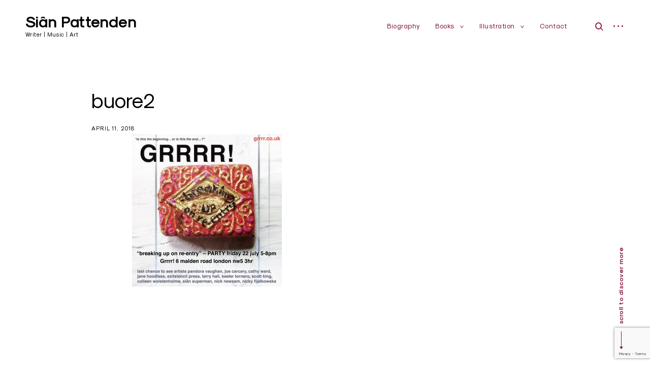

--- FILE ---
content_type: text/html; charset=utf-8
request_url: https://www.google.com/recaptcha/api2/anchor?ar=1&k=6Lf6NaQUAAAAAC386akCZ2s1eCON7sPR-7TSGpc5&co=aHR0cHM6Ly9zaWFucGF0dGVuZGVuLmNvLnVrOjQ0Mw..&hl=en&v=N67nZn4AqZkNcbeMu4prBgzg&size=invisible&anchor-ms=20000&execute-ms=30000&cb=8tq7t1oeqftl
body_size: 48554
content:
<!DOCTYPE HTML><html dir="ltr" lang="en"><head><meta http-equiv="Content-Type" content="text/html; charset=UTF-8">
<meta http-equiv="X-UA-Compatible" content="IE=edge">
<title>reCAPTCHA</title>
<style type="text/css">
/* cyrillic-ext */
@font-face {
  font-family: 'Roboto';
  font-style: normal;
  font-weight: 400;
  font-stretch: 100%;
  src: url(//fonts.gstatic.com/s/roboto/v48/KFO7CnqEu92Fr1ME7kSn66aGLdTylUAMa3GUBHMdazTgWw.woff2) format('woff2');
  unicode-range: U+0460-052F, U+1C80-1C8A, U+20B4, U+2DE0-2DFF, U+A640-A69F, U+FE2E-FE2F;
}
/* cyrillic */
@font-face {
  font-family: 'Roboto';
  font-style: normal;
  font-weight: 400;
  font-stretch: 100%;
  src: url(//fonts.gstatic.com/s/roboto/v48/KFO7CnqEu92Fr1ME7kSn66aGLdTylUAMa3iUBHMdazTgWw.woff2) format('woff2');
  unicode-range: U+0301, U+0400-045F, U+0490-0491, U+04B0-04B1, U+2116;
}
/* greek-ext */
@font-face {
  font-family: 'Roboto';
  font-style: normal;
  font-weight: 400;
  font-stretch: 100%;
  src: url(//fonts.gstatic.com/s/roboto/v48/KFO7CnqEu92Fr1ME7kSn66aGLdTylUAMa3CUBHMdazTgWw.woff2) format('woff2');
  unicode-range: U+1F00-1FFF;
}
/* greek */
@font-face {
  font-family: 'Roboto';
  font-style: normal;
  font-weight: 400;
  font-stretch: 100%;
  src: url(//fonts.gstatic.com/s/roboto/v48/KFO7CnqEu92Fr1ME7kSn66aGLdTylUAMa3-UBHMdazTgWw.woff2) format('woff2');
  unicode-range: U+0370-0377, U+037A-037F, U+0384-038A, U+038C, U+038E-03A1, U+03A3-03FF;
}
/* math */
@font-face {
  font-family: 'Roboto';
  font-style: normal;
  font-weight: 400;
  font-stretch: 100%;
  src: url(//fonts.gstatic.com/s/roboto/v48/KFO7CnqEu92Fr1ME7kSn66aGLdTylUAMawCUBHMdazTgWw.woff2) format('woff2');
  unicode-range: U+0302-0303, U+0305, U+0307-0308, U+0310, U+0312, U+0315, U+031A, U+0326-0327, U+032C, U+032F-0330, U+0332-0333, U+0338, U+033A, U+0346, U+034D, U+0391-03A1, U+03A3-03A9, U+03B1-03C9, U+03D1, U+03D5-03D6, U+03F0-03F1, U+03F4-03F5, U+2016-2017, U+2034-2038, U+203C, U+2040, U+2043, U+2047, U+2050, U+2057, U+205F, U+2070-2071, U+2074-208E, U+2090-209C, U+20D0-20DC, U+20E1, U+20E5-20EF, U+2100-2112, U+2114-2115, U+2117-2121, U+2123-214F, U+2190, U+2192, U+2194-21AE, U+21B0-21E5, U+21F1-21F2, U+21F4-2211, U+2213-2214, U+2216-22FF, U+2308-230B, U+2310, U+2319, U+231C-2321, U+2336-237A, U+237C, U+2395, U+239B-23B7, U+23D0, U+23DC-23E1, U+2474-2475, U+25AF, U+25B3, U+25B7, U+25BD, U+25C1, U+25CA, U+25CC, U+25FB, U+266D-266F, U+27C0-27FF, U+2900-2AFF, U+2B0E-2B11, U+2B30-2B4C, U+2BFE, U+3030, U+FF5B, U+FF5D, U+1D400-1D7FF, U+1EE00-1EEFF;
}
/* symbols */
@font-face {
  font-family: 'Roboto';
  font-style: normal;
  font-weight: 400;
  font-stretch: 100%;
  src: url(//fonts.gstatic.com/s/roboto/v48/KFO7CnqEu92Fr1ME7kSn66aGLdTylUAMaxKUBHMdazTgWw.woff2) format('woff2');
  unicode-range: U+0001-000C, U+000E-001F, U+007F-009F, U+20DD-20E0, U+20E2-20E4, U+2150-218F, U+2190, U+2192, U+2194-2199, U+21AF, U+21E6-21F0, U+21F3, U+2218-2219, U+2299, U+22C4-22C6, U+2300-243F, U+2440-244A, U+2460-24FF, U+25A0-27BF, U+2800-28FF, U+2921-2922, U+2981, U+29BF, U+29EB, U+2B00-2BFF, U+4DC0-4DFF, U+FFF9-FFFB, U+10140-1018E, U+10190-1019C, U+101A0, U+101D0-101FD, U+102E0-102FB, U+10E60-10E7E, U+1D2C0-1D2D3, U+1D2E0-1D37F, U+1F000-1F0FF, U+1F100-1F1AD, U+1F1E6-1F1FF, U+1F30D-1F30F, U+1F315, U+1F31C, U+1F31E, U+1F320-1F32C, U+1F336, U+1F378, U+1F37D, U+1F382, U+1F393-1F39F, U+1F3A7-1F3A8, U+1F3AC-1F3AF, U+1F3C2, U+1F3C4-1F3C6, U+1F3CA-1F3CE, U+1F3D4-1F3E0, U+1F3ED, U+1F3F1-1F3F3, U+1F3F5-1F3F7, U+1F408, U+1F415, U+1F41F, U+1F426, U+1F43F, U+1F441-1F442, U+1F444, U+1F446-1F449, U+1F44C-1F44E, U+1F453, U+1F46A, U+1F47D, U+1F4A3, U+1F4B0, U+1F4B3, U+1F4B9, U+1F4BB, U+1F4BF, U+1F4C8-1F4CB, U+1F4D6, U+1F4DA, U+1F4DF, U+1F4E3-1F4E6, U+1F4EA-1F4ED, U+1F4F7, U+1F4F9-1F4FB, U+1F4FD-1F4FE, U+1F503, U+1F507-1F50B, U+1F50D, U+1F512-1F513, U+1F53E-1F54A, U+1F54F-1F5FA, U+1F610, U+1F650-1F67F, U+1F687, U+1F68D, U+1F691, U+1F694, U+1F698, U+1F6AD, U+1F6B2, U+1F6B9-1F6BA, U+1F6BC, U+1F6C6-1F6CF, U+1F6D3-1F6D7, U+1F6E0-1F6EA, U+1F6F0-1F6F3, U+1F6F7-1F6FC, U+1F700-1F7FF, U+1F800-1F80B, U+1F810-1F847, U+1F850-1F859, U+1F860-1F887, U+1F890-1F8AD, U+1F8B0-1F8BB, U+1F8C0-1F8C1, U+1F900-1F90B, U+1F93B, U+1F946, U+1F984, U+1F996, U+1F9E9, U+1FA00-1FA6F, U+1FA70-1FA7C, U+1FA80-1FA89, U+1FA8F-1FAC6, U+1FACE-1FADC, U+1FADF-1FAE9, U+1FAF0-1FAF8, U+1FB00-1FBFF;
}
/* vietnamese */
@font-face {
  font-family: 'Roboto';
  font-style: normal;
  font-weight: 400;
  font-stretch: 100%;
  src: url(//fonts.gstatic.com/s/roboto/v48/KFO7CnqEu92Fr1ME7kSn66aGLdTylUAMa3OUBHMdazTgWw.woff2) format('woff2');
  unicode-range: U+0102-0103, U+0110-0111, U+0128-0129, U+0168-0169, U+01A0-01A1, U+01AF-01B0, U+0300-0301, U+0303-0304, U+0308-0309, U+0323, U+0329, U+1EA0-1EF9, U+20AB;
}
/* latin-ext */
@font-face {
  font-family: 'Roboto';
  font-style: normal;
  font-weight: 400;
  font-stretch: 100%;
  src: url(//fonts.gstatic.com/s/roboto/v48/KFO7CnqEu92Fr1ME7kSn66aGLdTylUAMa3KUBHMdazTgWw.woff2) format('woff2');
  unicode-range: U+0100-02BA, U+02BD-02C5, U+02C7-02CC, U+02CE-02D7, U+02DD-02FF, U+0304, U+0308, U+0329, U+1D00-1DBF, U+1E00-1E9F, U+1EF2-1EFF, U+2020, U+20A0-20AB, U+20AD-20C0, U+2113, U+2C60-2C7F, U+A720-A7FF;
}
/* latin */
@font-face {
  font-family: 'Roboto';
  font-style: normal;
  font-weight: 400;
  font-stretch: 100%;
  src: url(//fonts.gstatic.com/s/roboto/v48/KFO7CnqEu92Fr1ME7kSn66aGLdTylUAMa3yUBHMdazQ.woff2) format('woff2');
  unicode-range: U+0000-00FF, U+0131, U+0152-0153, U+02BB-02BC, U+02C6, U+02DA, U+02DC, U+0304, U+0308, U+0329, U+2000-206F, U+20AC, U+2122, U+2191, U+2193, U+2212, U+2215, U+FEFF, U+FFFD;
}
/* cyrillic-ext */
@font-face {
  font-family: 'Roboto';
  font-style: normal;
  font-weight: 500;
  font-stretch: 100%;
  src: url(//fonts.gstatic.com/s/roboto/v48/KFO7CnqEu92Fr1ME7kSn66aGLdTylUAMa3GUBHMdazTgWw.woff2) format('woff2');
  unicode-range: U+0460-052F, U+1C80-1C8A, U+20B4, U+2DE0-2DFF, U+A640-A69F, U+FE2E-FE2F;
}
/* cyrillic */
@font-face {
  font-family: 'Roboto';
  font-style: normal;
  font-weight: 500;
  font-stretch: 100%;
  src: url(//fonts.gstatic.com/s/roboto/v48/KFO7CnqEu92Fr1ME7kSn66aGLdTylUAMa3iUBHMdazTgWw.woff2) format('woff2');
  unicode-range: U+0301, U+0400-045F, U+0490-0491, U+04B0-04B1, U+2116;
}
/* greek-ext */
@font-face {
  font-family: 'Roboto';
  font-style: normal;
  font-weight: 500;
  font-stretch: 100%;
  src: url(//fonts.gstatic.com/s/roboto/v48/KFO7CnqEu92Fr1ME7kSn66aGLdTylUAMa3CUBHMdazTgWw.woff2) format('woff2');
  unicode-range: U+1F00-1FFF;
}
/* greek */
@font-face {
  font-family: 'Roboto';
  font-style: normal;
  font-weight: 500;
  font-stretch: 100%;
  src: url(//fonts.gstatic.com/s/roboto/v48/KFO7CnqEu92Fr1ME7kSn66aGLdTylUAMa3-UBHMdazTgWw.woff2) format('woff2');
  unicode-range: U+0370-0377, U+037A-037F, U+0384-038A, U+038C, U+038E-03A1, U+03A3-03FF;
}
/* math */
@font-face {
  font-family: 'Roboto';
  font-style: normal;
  font-weight: 500;
  font-stretch: 100%;
  src: url(//fonts.gstatic.com/s/roboto/v48/KFO7CnqEu92Fr1ME7kSn66aGLdTylUAMawCUBHMdazTgWw.woff2) format('woff2');
  unicode-range: U+0302-0303, U+0305, U+0307-0308, U+0310, U+0312, U+0315, U+031A, U+0326-0327, U+032C, U+032F-0330, U+0332-0333, U+0338, U+033A, U+0346, U+034D, U+0391-03A1, U+03A3-03A9, U+03B1-03C9, U+03D1, U+03D5-03D6, U+03F0-03F1, U+03F4-03F5, U+2016-2017, U+2034-2038, U+203C, U+2040, U+2043, U+2047, U+2050, U+2057, U+205F, U+2070-2071, U+2074-208E, U+2090-209C, U+20D0-20DC, U+20E1, U+20E5-20EF, U+2100-2112, U+2114-2115, U+2117-2121, U+2123-214F, U+2190, U+2192, U+2194-21AE, U+21B0-21E5, U+21F1-21F2, U+21F4-2211, U+2213-2214, U+2216-22FF, U+2308-230B, U+2310, U+2319, U+231C-2321, U+2336-237A, U+237C, U+2395, U+239B-23B7, U+23D0, U+23DC-23E1, U+2474-2475, U+25AF, U+25B3, U+25B7, U+25BD, U+25C1, U+25CA, U+25CC, U+25FB, U+266D-266F, U+27C0-27FF, U+2900-2AFF, U+2B0E-2B11, U+2B30-2B4C, U+2BFE, U+3030, U+FF5B, U+FF5D, U+1D400-1D7FF, U+1EE00-1EEFF;
}
/* symbols */
@font-face {
  font-family: 'Roboto';
  font-style: normal;
  font-weight: 500;
  font-stretch: 100%;
  src: url(//fonts.gstatic.com/s/roboto/v48/KFO7CnqEu92Fr1ME7kSn66aGLdTylUAMaxKUBHMdazTgWw.woff2) format('woff2');
  unicode-range: U+0001-000C, U+000E-001F, U+007F-009F, U+20DD-20E0, U+20E2-20E4, U+2150-218F, U+2190, U+2192, U+2194-2199, U+21AF, U+21E6-21F0, U+21F3, U+2218-2219, U+2299, U+22C4-22C6, U+2300-243F, U+2440-244A, U+2460-24FF, U+25A0-27BF, U+2800-28FF, U+2921-2922, U+2981, U+29BF, U+29EB, U+2B00-2BFF, U+4DC0-4DFF, U+FFF9-FFFB, U+10140-1018E, U+10190-1019C, U+101A0, U+101D0-101FD, U+102E0-102FB, U+10E60-10E7E, U+1D2C0-1D2D3, U+1D2E0-1D37F, U+1F000-1F0FF, U+1F100-1F1AD, U+1F1E6-1F1FF, U+1F30D-1F30F, U+1F315, U+1F31C, U+1F31E, U+1F320-1F32C, U+1F336, U+1F378, U+1F37D, U+1F382, U+1F393-1F39F, U+1F3A7-1F3A8, U+1F3AC-1F3AF, U+1F3C2, U+1F3C4-1F3C6, U+1F3CA-1F3CE, U+1F3D4-1F3E0, U+1F3ED, U+1F3F1-1F3F3, U+1F3F5-1F3F7, U+1F408, U+1F415, U+1F41F, U+1F426, U+1F43F, U+1F441-1F442, U+1F444, U+1F446-1F449, U+1F44C-1F44E, U+1F453, U+1F46A, U+1F47D, U+1F4A3, U+1F4B0, U+1F4B3, U+1F4B9, U+1F4BB, U+1F4BF, U+1F4C8-1F4CB, U+1F4D6, U+1F4DA, U+1F4DF, U+1F4E3-1F4E6, U+1F4EA-1F4ED, U+1F4F7, U+1F4F9-1F4FB, U+1F4FD-1F4FE, U+1F503, U+1F507-1F50B, U+1F50D, U+1F512-1F513, U+1F53E-1F54A, U+1F54F-1F5FA, U+1F610, U+1F650-1F67F, U+1F687, U+1F68D, U+1F691, U+1F694, U+1F698, U+1F6AD, U+1F6B2, U+1F6B9-1F6BA, U+1F6BC, U+1F6C6-1F6CF, U+1F6D3-1F6D7, U+1F6E0-1F6EA, U+1F6F0-1F6F3, U+1F6F7-1F6FC, U+1F700-1F7FF, U+1F800-1F80B, U+1F810-1F847, U+1F850-1F859, U+1F860-1F887, U+1F890-1F8AD, U+1F8B0-1F8BB, U+1F8C0-1F8C1, U+1F900-1F90B, U+1F93B, U+1F946, U+1F984, U+1F996, U+1F9E9, U+1FA00-1FA6F, U+1FA70-1FA7C, U+1FA80-1FA89, U+1FA8F-1FAC6, U+1FACE-1FADC, U+1FADF-1FAE9, U+1FAF0-1FAF8, U+1FB00-1FBFF;
}
/* vietnamese */
@font-face {
  font-family: 'Roboto';
  font-style: normal;
  font-weight: 500;
  font-stretch: 100%;
  src: url(//fonts.gstatic.com/s/roboto/v48/KFO7CnqEu92Fr1ME7kSn66aGLdTylUAMa3OUBHMdazTgWw.woff2) format('woff2');
  unicode-range: U+0102-0103, U+0110-0111, U+0128-0129, U+0168-0169, U+01A0-01A1, U+01AF-01B0, U+0300-0301, U+0303-0304, U+0308-0309, U+0323, U+0329, U+1EA0-1EF9, U+20AB;
}
/* latin-ext */
@font-face {
  font-family: 'Roboto';
  font-style: normal;
  font-weight: 500;
  font-stretch: 100%;
  src: url(//fonts.gstatic.com/s/roboto/v48/KFO7CnqEu92Fr1ME7kSn66aGLdTylUAMa3KUBHMdazTgWw.woff2) format('woff2');
  unicode-range: U+0100-02BA, U+02BD-02C5, U+02C7-02CC, U+02CE-02D7, U+02DD-02FF, U+0304, U+0308, U+0329, U+1D00-1DBF, U+1E00-1E9F, U+1EF2-1EFF, U+2020, U+20A0-20AB, U+20AD-20C0, U+2113, U+2C60-2C7F, U+A720-A7FF;
}
/* latin */
@font-face {
  font-family: 'Roboto';
  font-style: normal;
  font-weight: 500;
  font-stretch: 100%;
  src: url(//fonts.gstatic.com/s/roboto/v48/KFO7CnqEu92Fr1ME7kSn66aGLdTylUAMa3yUBHMdazQ.woff2) format('woff2');
  unicode-range: U+0000-00FF, U+0131, U+0152-0153, U+02BB-02BC, U+02C6, U+02DA, U+02DC, U+0304, U+0308, U+0329, U+2000-206F, U+20AC, U+2122, U+2191, U+2193, U+2212, U+2215, U+FEFF, U+FFFD;
}
/* cyrillic-ext */
@font-face {
  font-family: 'Roboto';
  font-style: normal;
  font-weight: 900;
  font-stretch: 100%;
  src: url(//fonts.gstatic.com/s/roboto/v48/KFO7CnqEu92Fr1ME7kSn66aGLdTylUAMa3GUBHMdazTgWw.woff2) format('woff2');
  unicode-range: U+0460-052F, U+1C80-1C8A, U+20B4, U+2DE0-2DFF, U+A640-A69F, U+FE2E-FE2F;
}
/* cyrillic */
@font-face {
  font-family: 'Roboto';
  font-style: normal;
  font-weight: 900;
  font-stretch: 100%;
  src: url(//fonts.gstatic.com/s/roboto/v48/KFO7CnqEu92Fr1ME7kSn66aGLdTylUAMa3iUBHMdazTgWw.woff2) format('woff2');
  unicode-range: U+0301, U+0400-045F, U+0490-0491, U+04B0-04B1, U+2116;
}
/* greek-ext */
@font-face {
  font-family: 'Roboto';
  font-style: normal;
  font-weight: 900;
  font-stretch: 100%;
  src: url(//fonts.gstatic.com/s/roboto/v48/KFO7CnqEu92Fr1ME7kSn66aGLdTylUAMa3CUBHMdazTgWw.woff2) format('woff2');
  unicode-range: U+1F00-1FFF;
}
/* greek */
@font-face {
  font-family: 'Roboto';
  font-style: normal;
  font-weight: 900;
  font-stretch: 100%;
  src: url(//fonts.gstatic.com/s/roboto/v48/KFO7CnqEu92Fr1ME7kSn66aGLdTylUAMa3-UBHMdazTgWw.woff2) format('woff2');
  unicode-range: U+0370-0377, U+037A-037F, U+0384-038A, U+038C, U+038E-03A1, U+03A3-03FF;
}
/* math */
@font-face {
  font-family: 'Roboto';
  font-style: normal;
  font-weight: 900;
  font-stretch: 100%;
  src: url(//fonts.gstatic.com/s/roboto/v48/KFO7CnqEu92Fr1ME7kSn66aGLdTylUAMawCUBHMdazTgWw.woff2) format('woff2');
  unicode-range: U+0302-0303, U+0305, U+0307-0308, U+0310, U+0312, U+0315, U+031A, U+0326-0327, U+032C, U+032F-0330, U+0332-0333, U+0338, U+033A, U+0346, U+034D, U+0391-03A1, U+03A3-03A9, U+03B1-03C9, U+03D1, U+03D5-03D6, U+03F0-03F1, U+03F4-03F5, U+2016-2017, U+2034-2038, U+203C, U+2040, U+2043, U+2047, U+2050, U+2057, U+205F, U+2070-2071, U+2074-208E, U+2090-209C, U+20D0-20DC, U+20E1, U+20E5-20EF, U+2100-2112, U+2114-2115, U+2117-2121, U+2123-214F, U+2190, U+2192, U+2194-21AE, U+21B0-21E5, U+21F1-21F2, U+21F4-2211, U+2213-2214, U+2216-22FF, U+2308-230B, U+2310, U+2319, U+231C-2321, U+2336-237A, U+237C, U+2395, U+239B-23B7, U+23D0, U+23DC-23E1, U+2474-2475, U+25AF, U+25B3, U+25B7, U+25BD, U+25C1, U+25CA, U+25CC, U+25FB, U+266D-266F, U+27C0-27FF, U+2900-2AFF, U+2B0E-2B11, U+2B30-2B4C, U+2BFE, U+3030, U+FF5B, U+FF5D, U+1D400-1D7FF, U+1EE00-1EEFF;
}
/* symbols */
@font-face {
  font-family: 'Roboto';
  font-style: normal;
  font-weight: 900;
  font-stretch: 100%;
  src: url(//fonts.gstatic.com/s/roboto/v48/KFO7CnqEu92Fr1ME7kSn66aGLdTylUAMaxKUBHMdazTgWw.woff2) format('woff2');
  unicode-range: U+0001-000C, U+000E-001F, U+007F-009F, U+20DD-20E0, U+20E2-20E4, U+2150-218F, U+2190, U+2192, U+2194-2199, U+21AF, U+21E6-21F0, U+21F3, U+2218-2219, U+2299, U+22C4-22C6, U+2300-243F, U+2440-244A, U+2460-24FF, U+25A0-27BF, U+2800-28FF, U+2921-2922, U+2981, U+29BF, U+29EB, U+2B00-2BFF, U+4DC0-4DFF, U+FFF9-FFFB, U+10140-1018E, U+10190-1019C, U+101A0, U+101D0-101FD, U+102E0-102FB, U+10E60-10E7E, U+1D2C0-1D2D3, U+1D2E0-1D37F, U+1F000-1F0FF, U+1F100-1F1AD, U+1F1E6-1F1FF, U+1F30D-1F30F, U+1F315, U+1F31C, U+1F31E, U+1F320-1F32C, U+1F336, U+1F378, U+1F37D, U+1F382, U+1F393-1F39F, U+1F3A7-1F3A8, U+1F3AC-1F3AF, U+1F3C2, U+1F3C4-1F3C6, U+1F3CA-1F3CE, U+1F3D4-1F3E0, U+1F3ED, U+1F3F1-1F3F3, U+1F3F5-1F3F7, U+1F408, U+1F415, U+1F41F, U+1F426, U+1F43F, U+1F441-1F442, U+1F444, U+1F446-1F449, U+1F44C-1F44E, U+1F453, U+1F46A, U+1F47D, U+1F4A3, U+1F4B0, U+1F4B3, U+1F4B9, U+1F4BB, U+1F4BF, U+1F4C8-1F4CB, U+1F4D6, U+1F4DA, U+1F4DF, U+1F4E3-1F4E6, U+1F4EA-1F4ED, U+1F4F7, U+1F4F9-1F4FB, U+1F4FD-1F4FE, U+1F503, U+1F507-1F50B, U+1F50D, U+1F512-1F513, U+1F53E-1F54A, U+1F54F-1F5FA, U+1F610, U+1F650-1F67F, U+1F687, U+1F68D, U+1F691, U+1F694, U+1F698, U+1F6AD, U+1F6B2, U+1F6B9-1F6BA, U+1F6BC, U+1F6C6-1F6CF, U+1F6D3-1F6D7, U+1F6E0-1F6EA, U+1F6F0-1F6F3, U+1F6F7-1F6FC, U+1F700-1F7FF, U+1F800-1F80B, U+1F810-1F847, U+1F850-1F859, U+1F860-1F887, U+1F890-1F8AD, U+1F8B0-1F8BB, U+1F8C0-1F8C1, U+1F900-1F90B, U+1F93B, U+1F946, U+1F984, U+1F996, U+1F9E9, U+1FA00-1FA6F, U+1FA70-1FA7C, U+1FA80-1FA89, U+1FA8F-1FAC6, U+1FACE-1FADC, U+1FADF-1FAE9, U+1FAF0-1FAF8, U+1FB00-1FBFF;
}
/* vietnamese */
@font-face {
  font-family: 'Roboto';
  font-style: normal;
  font-weight: 900;
  font-stretch: 100%;
  src: url(//fonts.gstatic.com/s/roboto/v48/KFO7CnqEu92Fr1ME7kSn66aGLdTylUAMa3OUBHMdazTgWw.woff2) format('woff2');
  unicode-range: U+0102-0103, U+0110-0111, U+0128-0129, U+0168-0169, U+01A0-01A1, U+01AF-01B0, U+0300-0301, U+0303-0304, U+0308-0309, U+0323, U+0329, U+1EA0-1EF9, U+20AB;
}
/* latin-ext */
@font-face {
  font-family: 'Roboto';
  font-style: normal;
  font-weight: 900;
  font-stretch: 100%;
  src: url(//fonts.gstatic.com/s/roboto/v48/KFO7CnqEu92Fr1ME7kSn66aGLdTylUAMa3KUBHMdazTgWw.woff2) format('woff2');
  unicode-range: U+0100-02BA, U+02BD-02C5, U+02C7-02CC, U+02CE-02D7, U+02DD-02FF, U+0304, U+0308, U+0329, U+1D00-1DBF, U+1E00-1E9F, U+1EF2-1EFF, U+2020, U+20A0-20AB, U+20AD-20C0, U+2113, U+2C60-2C7F, U+A720-A7FF;
}
/* latin */
@font-face {
  font-family: 'Roboto';
  font-style: normal;
  font-weight: 900;
  font-stretch: 100%;
  src: url(//fonts.gstatic.com/s/roboto/v48/KFO7CnqEu92Fr1ME7kSn66aGLdTylUAMa3yUBHMdazQ.woff2) format('woff2');
  unicode-range: U+0000-00FF, U+0131, U+0152-0153, U+02BB-02BC, U+02C6, U+02DA, U+02DC, U+0304, U+0308, U+0329, U+2000-206F, U+20AC, U+2122, U+2191, U+2193, U+2212, U+2215, U+FEFF, U+FFFD;
}

</style>
<link rel="stylesheet" type="text/css" href="https://www.gstatic.com/recaptcha/releases/N67nZn4AqZkNcbeMu4prBgzg/styles__ltr.css">
<script nonce="JrQWtwkYXM7RKMw0r6t_4A" type="text/javascript">window['__recaptcha_api'] = 'https://www.google.com/recaptcha/api2/';</script>
<script type="text/javascript" src="https://www.gstatic.com/recaptcha/releases/N67nZn4AqZkNcbeMu4prBgzg/recaptcha__en.js" nonce="JrQWtwkYXM7RKMw0r6t_4A">
      
    </script></head>
<body><div id="rc-anchor-alert" class="rc-anchor-alert"></div>
<input type="hidden" id="recaptcha-token" value="[base64]">
<script type="text/javascript" nonce="JrQWtwkYXM7RKMw0r6t_4A">
      recaptcha.anchor.Main.init("[\x22ainput\x22,[\x22bgdata\x22,\x22\x22,\[base64]/[base64]/MjU1Ong/[base64]/[base64]/[base64]/[base64]/[base64]/[base64]/[base64]/[base64]/[base64]/[base64]/[base64]/[base64]/[base64]/[base64]/[base64]\\u003d\x22,\[base64]\\u003d\x22,\x22w6M1VkzCucKawrTClcOwwp4ZJsOnw5DDqXkAwpXDpsOmwp/[base64]/CgX8kBcOIM2/CkVAHw4LDuwjCiGctQsOLw6ESw7/[base64]/BSnCl8KSc3zDuh/[base64]/w44hw5JOw4wvFMK0w71Xw7dvBA/Dnw7Cu8KYw5E9w44Yw6nCn8KvLcKvTwrDnsOcBsO7GmTCisKoKCTDplphWQPDtiTDn0kOcMOxCcK2wpLDlsKka8KSwqQrw6UkdnEcwqk/[base64]/[base64]/CsMONSsKAJMKIZ8ORXMOSwphxRsKXX20rwrDDmFHDmMK3TcOLw6kbc8Kqd8ORw4Rsw4UkwqnCqMK9YQvDuBbCnwQ4wrnCtHTCgcOlZMOVwoMnWsKAMQBfw7w5VsOmLh02TXt1wqLCt8Kgw6zDsUYAcsKwwopLFGTDvS4jQsKQbMKKw4tOwptpw4d5wpHDhMK/[base64]/[base64]/DnsONN8K6wpPDr1pnw5pIWcKow5RrX1HCnsKYfsKOw6c5wolKAy8KKcO2wprCncOBd8OkF8OTw5/DqwICw63ClMKCF8KrdD7Dv2UkwqbDmcKSwo7DrcKMw4pOLsOXw681MMKaF3Yhwo3DhAMVaFkLEz3Dq2rDsjJ7VgHCnMOCw79QdsK9Dg5pw6ROZMOMwoRUw7/Cvg02dcOTwplRb8KXwo8tfkl8w60/woQ3wpbDm8KKw57DvUlSw7Jdw4TDvgsdXcO1wqlVZMKZF2TCkjLDpmwGWsKqZ0TCtydGOcKxHcKtw43CjxrDjkArwpQiwqx7w4hBw57DisOGw4HDlcKTczHDoQwQf3dXJDwJwrxQwq8Xwrtgw5dgOAjCkA7Cv8KBwqElw49Xw6XCuk4xw6bCpQfDhcK8w7nCkn/DjyjChcKdMC5BAMOpw5pVwqfCk8OGwr0Lwr92w40nbsO/wpXDnsKqL1bCpcOFwpZkw6XDuT4iw7TDucKHDnEVZD7CmBZMZsO2dWzDkMKfworCpgPCvcOYw7bCr8K+wr04TsKCNMKeHcOEwrTDiVlpwp59w7/CqHtjL8KKdcK5ezfCuAcCOMKfwofDv8O1CXM/IlrCsW3Ci1DCvE4VHsOXQMO7eWnChUXDoz3Dp0nDkcKuV8Ocwq/DucOTwpdsehLCicObSsObw5TCs8OhOMKbWBgNZ0nDqsO8EMOoDEktw7Rew7LDhDI6w6fDo8KcwpNnw6gAWkI3KEZkwoRswq/Cg1AZY8Ouw5DCjSwtIiTDjA51CsKCT8KMdx3DpcOuwp9WCcKROjN/w549wpXDs8KQEn3Dr0vDhsKRPUMUw5jCpcKew4/[base64]/CvcKVw7TDtcKLAsOBPFvDtcOjSCrDuEDDh8Kkw6A7CcOAw4TDm0zCr8KEcB51P8K8VsOfwpPDm8Kkw6oWwpXDtkAGw4PDi8Kpw48ZSMOmZcOud2rCv8KAFMK2wqdZMVknHMKtwocfw6FPQsKtc8Kgw5XCkFbCo8KtU8OQUF/Dl8OBTMK4DcOgw4Nmwp/[base64]/w4xgwpXDlcOXwoHCj2kHF3PDocK6wrc9w4nCpTB8CcO6W8Oew4JVw71baiTDncK6wqDCpSEYw4TDmGBqw6DDo3F7wqDDi2gKwq9hHm/Cg2bDm8K3wrTCrsKiwrNJw6HCj8K6a3vCpcOQKcK6wpV+wpQWw4LCiAMXwo4DwobDnRVCw4jDkMOowqMBYgHDrWIhw4rCgmHDvVjCrcKVPMKgccK7wr/Ct8KAw43CusKVJMKJwofDr8Oow6JQw7tANR0nT28RWMOIBhHDpMKhZ8Ktw4d8UBJ3wpFzFcO4GsKfT8OBw7MNwq1xM8OHwrdvHMKBw4Ylw45yRMKqW8OBO8OvFTpTwrrCq3zDn8KZwq/DnsKdVcKsEVEZHxcUdEBNwoMgHlfDo8OdwrkvGTcqw7YIIGbCp8OCw6zCv3fDqMO6f8OqAMKGwosATcOGT2M4eFVjdB3DgwbDtMKPfMKBw4XCksKhTS3CnsK4ZyvDgMKQbws8AsKOTMOUwo/DkRDDiMKVw7fDmcO9wobDq3ZAKxw/wo4hSgTDkMKewpQyw6Yiw440wrHDtcO1BA9+w7tdw6nDtmDDgMOWbcK0KsKnw73CmMKqUgMgwpUtGXZ8BsOUw4DCoTTCisKNw6kbCsKyJysRw67DlGbDhhrCrl/CrcOxwq5vW8O9wr3CusKvEcKfwqRFw6PCn2/Do8K5Q8K3wpd3w4pvfXw6woTCpMOzSHVhwrZTw4jCpFpxw7U5EAYww6s4w6bDj8OfIXQzWAjCrsOswpVUdsK3wqHDlsOtB8KdfsOQCsKwYifCh8KtwqfCh8OsLRIZY0rConVnwojCvg/Cs8O3A8OdA8O4dUxXKsKawqDDi8OjwrBPLsOUesK0e8OiNcKqwrNGwodUw7LCi1UEwoPDkyFswr3Csmw1w6jDl05kemN0UsK2w7kVKsKKPcOxXsOYGMObd2ExwqhSChTDiMO8wq/DlVPCklMRwqJyMsO/AMKPwqvDs158XMORw7PCjz9sw4fCtMOrwrgww6bCisKGVSjClcOMX0ssw6zCpMKGw5Q+w4szw53DlQZgwr7DnBlWw6/CpsOjF8K0wqwJAcKSwplQw6Axw7PDjMOWw4dqBMOLw43CgsKOwph+wqzCjsKyw6nDv0zCuCwgPhzDo2ZGSD5BAsOTccOEw5UawpxgwoTDnhQHwrs8wrvDrDPCi8KBwpbDt8OXDMOJw7p0woJ5LGJKQsOPw6wjwpfDq8O9woDDlW/DlsKjTTw8fMKLM0ZEWxcjVBHDgwATw6HDil4OBcORJcOUw5jDjALCl0QDwqFvYcOsCyxfw7RQMl/Ds8KLw74xwqdCekPDlnkydcKvw6c9AcOFGm7CrcOiwq/DhTzDgMOew4N6w4FCZsO6dcKqw4LDmsKzRCDDn8Olw5/CrsKRMGLCmgnDigV3w6MkwqLCpcOtWRHDlD3ChMO4KCzDmsOZwqFxFcOJwooPw4ApGDllf8KIKDTDuMOzwr9Mw5/[base64]/DnMKFKMO4w7rCgMOeBBBKF1jCuMKswqE4w5dOwoXDtgHCu8KOwo1DwpvCsX3CicOdNAMTPnfDv8OEDzNKwqvCvz/CuMOEw5ZSH2QzwqABI8O4bMOew61Twr8bGsKlw6LCm8OIGsKDwqZtRC/[base64]/ChsKswrkpw5N4KHYMwqIHNMOrw7LCsyprEjMIacOmwo/Dn8O7FWzDtF/DjjVuXsKlwqnDkcKLwpXCsBwTw4LClMOxecOXwo8eLCvCocOiSiVJw6jDpD3DpTtbwqs1HhthSTrDk2fCqcO/HgPDi8KGwpdUa8OBw6TDtcOew4fCjcKRwrjDlnTCiQ/[base64]/wrvCkMOaw7cgwoXCrmdGKsKEJhrCp8O8cgtUwo0SwrBVAcOkwqINw5VpwqbCiGzDicKbdMKMwpJ/wpU+w4fCjHpzw4TDjHLDhcOjw4xMMC41wr/CimsFwpsrasOFw53Dq1hNw6PDl8KnKMKmHRnCgivCryZmwoZywpIGOMOaGkRMwrjCscO7wo/Dq8K6wqrDvsOEDcKOO8KOw7zCl8KUwpvCtcK9dMOZwoc7w51oPsO9w6vCtcOUw6HDmcKEwpzClSpqwrbClUQQVSTCinXCugw1wrnCr8OzXsKMwqDDssKKwokMcVjDkD/Cv8K9w7DCk3c2w6RBc8Ovw77CusKlw4LCjMK6MMOcA8Kyw5nDjMOww4fCsyjCq0wQworCl0vCqnJFwojCsigDwo/[base64]/DkDRPYMK5w6zDngDCocOuDUUqwoYmwqcWwrltLW0Qw69Ww6nDjUl2K8OPIsK3wr5df2EYB27CrgA4w47DtGXCncK8V17CscOkIcObwo/[base64]/CpcKRw4rCtsOww709wrTCogQnw6DCucKaHMOLw5JAZcKYBgPDuiPDoMKiw6DDv2EcOsKowoQuTy0nWlrDgcOhb1vChsK1wrlMwpweLU7Ckz1dwpnCqsKxw7jClcKPw59pYicuMksEUzjCsMKraR15wojDgCLCh2Bnw5MTwr8xworDvsOswqI6w7XCg8KfwqnDoQ/DgQDDqjh/woRuJnTCiMOlw6DCl8Kyw4PCrsOUdcKYUcOQw73Cv1rCtMOPwpNWwpTClXlSw5vDpcK/HGdewqzCuDXDqyrCscOGworCpk4bwp1QwpDDhcO5fcKXZ8O5UVJjLwY3c8KywpIzw6gndVVwYMOZMGMgAwPDqT1iCsONKiYIPsKEF33CpHbCoV41w49vw4jChsOsw7Zew6LDsjwNMAdMwrnCgsOdw7XCjWjDjz7DssOuw7NLw7/[base64]/CusKfwpPDrMOAwpTDt8OBeE91wqTDucK3woEXS2XDhcO0OhDCmsOcGxPDgsKHw7ciWsOvV8KHwpYnF1HDi8Ksw6zDtnLCkMKcw5TDumvDtcKLw4YZUFl0HVA3wq7DqsOoYSnDiwwfCcK2w7BkwqMtw5ZZG0/[base64]/DncKkO8K2b8KgesKEUcOfw7JTwrxPw6VKw6Uiwpc2djPDqRHCjjRrw5Ynw5woGyDCssKJwo/[base64]/[base64]/NMK/[base64]/CoMODLFg7w5AmfwNQesKCw73CokZbEsOQwrLCmMKYwr3DpifCoMOJw7zDjMO4U8OiwoXDsMOtKcK6wpXCssOfw4YtGsOnwowMw5XChhJtwpg5w68ZwqYEQDXCkzxow7AVS8O4SMODWcKDw5k/MMKNXsKrwpjCisOtS8Kfw43CkBYRVg3CqWnDqTPCosK4w4Z/wpcmwpEhOMKrwo4Sw4JBOR3CksOWwpHCjsOMwrvDucOuwoXDhmjCgcKEwo9ww7I1w5bDtBLCq2fCrAhTN8Oew7w0w57DmAXCvl/[base64]/DqsKFUVfDgwNPWcODwp8IZFrDqE7CgsKCwoTClQPCrsO1w6RPwpLDnQRFBm8xGVlvw7sTw4rCnRLCtzrDr2hMwrV/bEItJhTDtcO7M8K2w4IkClZIPUjDhMKGGRxhQGdxPsO5dMOVNSB8BBXClsOrCMO9PUB6RwlYWHEJwrLDiDdGDcKqwrfCsCnChCtjw4EBwqsiHE1cw5/CjEDDj23DnsKtw6BLw4kYIsOWw7Yvw6DChsKuO1/Dl8O/[base64]/Cl8K2VAfDm8Ogw7vDqBMGwr3ChcOdwrpFw5PCsMKNwoTCsMKtMsOpIWBGZMK8wo4oGHTCusOow4/[base64]/AMKESsKPaAbDhMKswqDDgn99O8OTKMK4w7jDojXDtcOFwrPCgcOEXsO6wpbDpcOkw7/DiEtVAsKgLMK7OiBNWsOYTHnDmBrCkMKaIcOJRMKuwrvChcKvOXXCscK+wrXCpgZnw67Cm2IaYsO7YQ9vwp3CoQvDksKgw5HDuMO/[base64]/[base64]/Dl8OcH1s5wpVfwoheH8KqS0zChxLClwRcwq7CusKpLMKTT1FjwpZSwo7Cghc2UxEPNxRDwr/Ct8KPJsOfwrHCk8KEKDMBNz1pO2XDtyvDusOeU0nCisK6JsK0EcK6w7QcwqJJwpTCih0+B8OlwoNwXcOnw5/CgMKNLcOuRiXDtMKsMyvCh8OjGcKJw7XDjF7CssOUw5HDkkjCt1fCvUnDjxEnwqgkw4kjC8OVwrsrRiJUwo/DrHHDhsOlZMKMHlrCscO6w47DpW8bwr10SMONw7Bqw74EEMO3UcOGw4sMOX0JK8OZw5duZ8Knw7fCncO2N8K7H8Ouwp3Ci20rHDoJw4Eua1jDnwPDs21awrDCoUxSW8KDw57DjMKpwp94w5/[base64]/SzRRf8OMS8KccCBDYlcDecOQPsOkVMO1w71zCC5qwqzCgcOefMObNMOZwpbCtsKdw4TCmUnDi34KVMOlDsO6ZsKiE8ORCcOYw4RjwpEOw4nDpcOpaQZDf8K4w5/Ch3rDpFddGsKyOh0/FWvDo0kGO2/DjiHCpsOsw6rCh0JOwqDCiWRQaX97eMOywqdyw61Zw79AC0vCsRwLwqBAa2XCgxLCjD3DtcOnw7zCtyJuUMKgwpHCl8O1A0FMYHp0w5YMe8Knw5/[base64]/DjVfChwDDlkTDrExRwrE1w4p1w6JlwqgSw4TDqMOsc8O6fsKwwqvCv8K3woRdbMOpACLCksOfw4/[base64]/[base64]/CqnrDrj/[base64]/DvBogw7fDg8K/[base64]/DqMKnwokzw4tuBEQew6Fpw63DncKMFApgJEfDo37CucKtwpbDiHYMw6UWw7vDpCvCmsKyw7jCn3Muw4Yjw7EJaMO/wq3DjD3CrSAeIiBQwqfClmfDhCfCklBEwqPCunXCq00cw58Zw4XDmR7ClsKIfcKswr/Ds8OiwrEKOjIqw5FXOcOuwqzCglbDpMKTw4s7w6bCmcKaw7LDuj4AwrTClRJLI8KNBzB/wrPDj8Opw4DDvQx3XMOKJMORw4t/UcOAM3QYwrYhZ8Kew4VSw51AwqvCqVo3w7zDn8K8w4jCqcOsKR8xB8OzHSHDsXfChDdrwpLChsKDwovDjz/DjMK7BwPDqcKgwrjCk8OSUxXDlwHCmUkTwpPDisK+A8K/U8Kaw7FQwq7Dh8Kpwo8Pw7/DqcKvw57CnCDDkXNQCMObwp8QKlLCt8KUw6HCq8OBwoDCp0nChcOxw5nDoQnDhMKQw4HCg8K8w6FSNhkYO8Orw6EGw4lXc8OjFRNrUcKHM3vDuMK1IcKSw5DDhiXCpkR/R3h2wqvDuwc6cW3CgsKnNhrDsMOCw650PS7CgTrDncO+w5kYw6bDmMOfWBzCgcOww4UWN8KqwprDr8OpPB4NbljDpnYQw49cJsK2AsOuwqQwwqAEwr/CrcOlDcOuw51yw5LDjsOXwpA+w5XCtWLDtcOQO2lzwqjCoEI/KMKfeMOPwoHCisO+w4vDsi3CksOOQGwWw4DDokvCilLDs1DDl8KawoZvwqzCoMOzwoVxQDUdBMOME1AVwrzDthZ3ckZ0WsORBMOAwrPDp3Fuwp/DiU9Xw4rDsMKQwpxfwpTDq2LClUnDq8O0EMKGdsOXw44Uw6FtwqvCucKkR15wKh/[base64]/DmcO+w7p5OzNUw53DgMKIw5NNVi9yw7DDi1PCpsO2MMKmw4rCqkF7wrZiwq8Nwp/[base64]/w417d1d4w4MURRXDs2jCvHwBwppawqgRw51WwpgSwqjDvFRzU8K3wrTDgRdhwq/[base64]/wobCpGzDrT7DkcOfwrXCoh3CusObTMKWw5oowr/Cv10wEwsmZcKBGgYfNsOiAcKdSV/CiyvDrcKEFjNSwqI+w7JnwrjDqcOUelYOWMKiw7jCkTjDmnrCmcOJwrbDikkRdHMzw7tUwqfCo17DrGvCgykTwobCi0jDr1bCvQXDi8Oyw405w48HDmTDrMKUwoIVw4oLC8Otw4DCvcOuwrrCkC9Gw53CusKfIMO6wpXDl8OCwrJnw7/CmsO2w4gDwqzDscObw7l1woDClWoTwrbCusKKw7Vnw74Nw61WacOlJjXDiHrCsMKawrwKw5DDi8O/aR7CscK0wprDj35MBsOZw5J7w6nDtcO7XcK2RCbCpQLCsgvDtGIlHcKuUCLCo8KFwo5Dwp0eS8K9wqDCojbDtsO4KUXCrnM/C8K4UcKuE0rCujXCsVXDh19NXMKZwrPDvGFFGk8OTVp/dFNEw7JkKgrDlXPDj8KHw7jDh3kwfQXCvyAhLm7CnsOlw7U/Z8KPVVg0wrcULWY7w77DsMODw63DuAgWwoYpbGYkwqxAw63CviVowqVBHsKZwqPCocKRw4Ilw7IUJcONwoXDqsKCHsOCwoLCuVXCnRLDhcOmwrHDm1McPBMGwqvCiyDDicKkHjzCsgxXw7nCuyDCmjAaw6htwp3DkMOUwoRrwpDCgF/DucK/woEvFBcdwpwCCsKfw5jCqWXDqEvCtgLCnsOtw71nwqvCgMK/w7XCkQVqeMOhwr7Dj8Ovwrw0LkrDjMOvwrxTdcK6w6TDgsOBwrbDrcOsw57DsxfDmcKtwrd/w7RNw7c2L8ORecKmwqRsL8K0wpjDlsOUwrQNTQ4mWgvDtErDpHLDs0/CnHdWScKUQsO7EcK8fQ97w5UiJh7CqQHCncOdFMKHw5nCsiJuwoFWBMO/I8KZw5x7a8KCR8KbRzQDw7R4ZDpkc8OKwp/DpzvCrnV9w7fDmcOcQcOkw5jCggXCt8K0ZsOUPBFJOsKqfxV+wqMYw7wHw5B0wq4Vw5tReMOUwqMnwrLDvcOvwqFiwofDvHMYX8KWXcOqBsK4w6rDuwosYsK6GcK/X3zCvB/DshnDh11oZ37CvTEdw7nDvHHCj1Y1ccKQw4jDscOqw7HCjCJ/DsO2DCkXw4hrw7TDsy/CnMKxwp8bw4XDkcONWsOPFcOmZsO+TMOGwqAhVcOmLEsQecOBw6nChsK5wpXCpMKGwpnCpsOTBVtMFFbCkcO1CDNsdCpnay9awovCt8KpRlfCrMOBHzTCv3dtw44Hw5vCncOmw6F6GcK8wpg1AkfCn8OtwpACBjnDgidWw47DjcKuw7LDom/CiibCmsKmw4oDw4grPygZwrrDowLCjMKcwo50w6XCgcOrWMOuwr1hwqJvwp7CrHfDocOYa1/DpsOgwpHDj8KXfcO1w5RSwqcoV2YFLz1/FUHDm1Zkw5A4w6DDgcO7w5nDh8K/cMO1w6shN8KQVMKgwp/Ch2JRZEfCjVbChlrDpcK8w5fDhsOcwpR/w60CexvDlyPCtkjDgzbDsMOGwod8EcK1wpZ7ZsKUFMONL8O3w6TClsOiw6lQwqp0w7jDhBY/w5ISwoHDjChbQcOJZcODw5PDk8ObHD46wrbDoDZRZg1tFgPDlMK3eMKKYwYwd8O1esKtwrfDlsOlw4nCgcKpZkDDmMO6U8OkwrvDrsOwdG/DjWoUw4nDsMKpTw7CpcOKwpvCh3jCo8OWK8OGCMOPMsKpw7vCksK9FMOBwotiw4t7JsOgw4FywrYPPElmwqRcw7LDlMOKw6hMwoLCqcKQwrpfw4bDoWTDjMOSwrfDvmcKRcKFw7nDilh/w4Jzb8Osw7gOW8O/JgNMw5kwT8O2Fisnw7s2w6ZrwqtpbTtGIxjDv8OYVyTCiTUCwrzDkcKPw4HCrk7DrEvCrMKVw6cEw6nDrGVsAsOLw5Yow5zDiDDDjDbClcO3w4DChD3CrMOLwqXDvXHDucOvwpPCusKqwrnCqH9oBsOEw6Eyw7vCpsOnWWjCosOvWX/DtgnDrB0vwr/Dmh7DskPDrsKQEWbCscKYw5lZJsKSDwQcPwrCr1Y3wqEANxfDmkrDjsODw4sSwrFsw5RmGMOXwpRmKcKnwqkmTTkcw4nDqcONIMOBSQImw4tGScKRwrxSIRImw7fDmMO5w4QTVGPCmMO1McOewqPCt8Kkw5bDtgPCjsKWGQDDtH/[base64]/CgyHDoizDnMKFFCpiwpYUNmlAf8KfwrUKGwvCtsO3wqkYw6bDmMKqEzENwqlbwp3CvcK8TAgeXMKaImlOwrYXwq7Dj3gJOsKMw444JmFfOW0dORgww6tvPsO6LcOpHiTCosO8K2nDr1nDvsKBQ8OodFhPacK/w6tec8KWUgvDnsKGDMOcw5oNwrYVXyTDlcOUcMOhfwXCgMO8w7AKw6FXw5TCqsOLwqhaQGU2BsKHw5YFKcOXwo4Nwph7wqpRP8KAeHXCkMOwDsKfVsOeOxzCusOrwqfDjcOffgodw4TDtgtwJ1rCpF3Drggvw6jCuQ/Cpgp+U0/[base64]/ZDUwXMO9w7PCsMOdw4d6N8KiOMOXw7DCrMOoIMO/worCjGZ3JMKGTlM4RsO2wpleZlTDksKQwq4WYX1QwolsdcOFwpRofcO3w6PDmCovQXcWw4psw4w4SlkfXsKDeMODLE3DnsOowrbDsHUKH8KbUHkXwpfDtMKAH8KvXMKcw50twrXCuA5DwrJiagjDkn0fwp12IGTCr8OnMBpwe1DDisK9fx7Cv2bDpTxSASkLwoDCoT/[base64]/[base64]/CsUIjwqTDhxZsO8KBEyx0NWZewqXCmMO2P0x3BzTDrsKhw5NjwovDhMOLR8O7fsOxw5TCrAh9D3rDjHsSwqwSw4/CjsKyWS8gwoTCnU1Mw5/CrsOhT8OSc8KGBl5yw63DqBXCvVzCml0qXMKow4BaZGs7wp9KbArCphVQXsKMwqLCvTFDw4nDmhfCj8OEwrvDgibCoMKyEMKTwqjDoDHDosOHwprCv0PCpioAwpE/woATPlPDo8Okw6LDo8KwT8OcA3PCmcOYeBoqw7EoexjDmyvCnlE3MsOqclfDrxjCk8KrwpXChcOGcDUlwqLDl8KKwro7w5hpw7nDih7Cl8Kiw6pbwpZ7w4Vlw4VDIsKkSm/DhsO6w7HDvsKZNcOZw6bDom8MasODfW3DuiZNccK8C8Oow5NbWHh1wogswoXCiMK6W37DqMK5bMO/AsONwoDCpyptf8KfwrUoOjfCsSXChBvDs8Ofwqt4AkbCnsKLwqvDiDBkUMO7wqbDusK1RknDi8OvwrwVF2ldw4s9w6nDmsOyNcKVw7fCocO1woATw65tw6YFw6DCncK4acO/bFjCt8O2SkwDaXHCohVuXCTDrsKuUcOrwrwhw7pZw7Uiw6vChcKdwr5kw5vCusKKw5Fkw6LDuMKHw5grOsOTO8OGKMOiPENbCTLCicOrE8Kaw4jDncKww7HCpm40wpHChnkgMVPCmW/DhhTCkMKDXhzCqsOLEUsxw6TCkcKEwrVEfsKsw7YAw6oDwqk2OCpKScKqwqp5wozCm0HDg8KxGSjCjiDDlsKBwrBkbQxEBwXDucOdH8KgS8KcfsOuw7wTwpXDgsOvHMOQwrFgNMO9HFfDlGMawrrCmcOewpoVw4DCrcO7wrI7eMOdOsKyMsOnKMOMCQbDpi5/[base64]/DtcK/acOkenAMHSXDtU1WwqLDlwN6HcKXw7BIwqVRw60VwpQAW01jH8ORRMOnwoJQwpt9w5LDjcKfDMOXwqdbNy4iY8KtwoV7IiI5Qh4Uwo7DpcOrF8KuGcOaEi7CpyLCusKQKcKnakggw7LDnsOIacOGw4U9A8KVA37ClsOBwoDCgCPCkWtrw5/[base64]/b8OQwrjCnsOTOcOgfRHDvsKTD0XDt2tvLcKrwqHChsOcZcKkR8KlwqjCqW/DpjTDqBDCgS7ChcOZPh4Jw4xKw43DkcK8Ly7DgSLClQ8ywrrCvMKIbMOEwps4w5UgwpTDgMOwCsO1MlzDj8KRw5zChVzCoUbDlsO2w6M+A8KfUFNCF8KEC8OeU8KXd059BcKUwpJ3GXTCkcOaWMO4w71Ywqg0ZihNwoV6w4nDsMO6fsOWwrs4w7/CoMKFwpPDvxs8WMK1w7TDp2vDv8Kaw4FVwpwuwp/DiMOXwq/CmGlUwrNRw59/wpnCpATDhCVcWXpEEcK/[base64]/CjMOiAyHDjQ4Iw5NNCWcJAMOkw6g5JsO/w57Do2XCi2/Dm8KTw5LDgHFbw5PDqSBDF8OYw6/DjS/CoX5qw6jCqAIdwqHChMOfeMKXMcO2w7HDiXIkbDbDpSVZwrJRIgjDmwxNw7DCssKoP2M/woQYwr8jwr5Jw6wwNcKNacOTwpRSwpsgeSzDpk0oDcOzworCg2pJwqkxwq/CjcOIAMKnT8OCCl8OwoE7wo3DnsORf8KGPGR0IMKSPRjDugnDlW7DqsKWQsOxw68WJMO4w7/Crn4ewpnCtMOUUsKiwpzCnSnDlhp3wqU/wpgdwpljw7Mww7dtRMKeTcKBw5PDjcOMDMKLER7DqAgdXMOAwrPDmsOgw7hwZcKbEcKTwo7DgMKeejZcw6/ClUfDu8O3GsOEwrPCqSzCqzlZd8ODKH9iOcOqwqJPw75Cw5HCqsOWDHViw47CvznDvcKycSBnw5PCmxTCtsO3wpfDmE3CgScdDXbDrih2LsKJwqLDiTnDqsO8WgzCghoJCxdbEsKOfHnDqsOVwpZAwr4Kw55cGsKAwrPDhMOEwoTDlh/Cn2NlMcKyF8ONFlrDkcO7YA4FQcOffWl8MzHDtMOTwp3Cq1nDocKXw4okw40awpkKwpdmRWzCh8KFI8OAEMO9WMKhQcK4w6M+w6d0ShclZ10ww6LDrU/[base64]/CtUhTJi08U8KvwrxHQsOPwp7CvcKfFMOewo/Cm8OyUz0LGifDp8OYw4MwXyHDkUYOIgZXFMOTVX7CtMKiw68VfzlBdATDocKlCMKFEsKWwr7DrsO/BkzDlG/[base64]/wrzDmGgMw586wqbCpWnCpgF4w5fDgA7Ch8O9US9RIQnCvsK9L8OmwoUjUcKkw7/CrwfCocKpGcOjKD/DlxJawpvCpjrDiTgpacKPwqHDqBnCv8OxJMKCe3MBb8OJw6gxJw3CqT/Co1o1IcOMPcO/[base64]/CicKvwpo2SynCm8OfMW3Ct8O0GG85fMK0c8Kgw6luQF7DjMOcw7LCvwrCoMOoJMKsMcKhYsOYXi4FJsKEwrfCtX90woIwKm3DqhrDnRvCisOWDS8yw4PDu8OCwpPChsOIwrcjw6IbwoNcw59NwqNFwoHDucOawrJ/woBnMHPCv8Oyw6QTwoxEw7oYJMOuFcKMw7nClMOIwrM7L1nDqsO/[base64]/wpPCmMKUw5zChTtMw4E4YjjClcKPA39UwqzCoMKuCztTEnHDtsKXw44GwrbDhMKDBCY+woRvD8OPWsKqHR3DoSw5w45ww47DvMKwM8OISxc+w7fCs3lPw7/DusOxwqvCo2YbVQ3ClsK3w7FjAChHGcKPMidGw5ttwqAkQhfDjsOiG8OfwoBLw6hGwpM/w5Fuw5Z5wrTCjlfCrDg5OMKXWBIYYMKRDsK7LlLCvxYqc3RxPFk+L8KQw45Iw78Mwo7CgMOSIMKlA8O1w4TCm8KbS0TDlsKkw4DDiwM9wo9pw7jCkMKDMsKoCMOJMA9EwqhuT8K6JnAdwrTDvBLDrUBKwrRnOS3DlMKAInBgBz/Ch8OIwoQVPsKIw5DCnsOsw4PDkUIeVHnDlsKMwrHDghoPwq/DvMO1wrgtwqLDlMKdw6TCt8OjSyltwp7DnFnCpVsGwpjCl8K7wo8/[base64]/CrFLDm2ZAwoTDmsOWbcOaw7LCsVvDi8Onw7rDqcKSDsKqwq/DmTRGw7coA8Ktw4nDoVtQYX/DqDZVwrXCrsO+Z8ONw7jDgcKVEsKDw5dtFsOFd8K/GcKTOW4Ywr1mwr9+wplTwpvChDBMwrJsdm3CnnQfwqvDgcKOOSgHJVFKQXjDpMOjwrLCuB5+w6wYPw9xAFBmwrAFf0Mxb1s2V0jDkW8ew67CsgLDusKsw5/[base64]/DpgjCo8KRWcK0QwMTQsKJwr1fAcO5wpIAXcO1wplyZMOfLsKpw74LP8K0DMOkwqbDm39yw5NbXmTDuVbCisKCwrHDvE0EBy/[base64]/DqQ13w4zCncOzBzJKwocfw4kpEhfDtHxUPMOawrZ5wrzDvhVtwrRbf8OJeMKrwrzCv8Kmwr3CuW05wqJOwpXCgcO0woHCr2vDk8O/[base64]/w65pVRtaWMOLwrdDw78Uw7k7DXJNw48Wwp9kYHspM8OGw4HDtkdsw6JuVi4SQGnDgMKxw7VyS8OiNsOTDcOQOMKawoHCuC0xw7XCpMKKcMK3w7xOBMORejZ1NnRmwqVWwrx2fsOHD0LDqSQyMcOBwpPDqsOUw4IYAgTDgMOiTk4TH8KowqXCqMO0w6/DqMO9wqbDgcOyw6rCnVhNbsK0wpc2YhQKw6LDviXDoMOZw7TDhcOrTsKVwr3Cs8KgwqTCmA57wqMyf8OKwolFwqxawofDuMOUPHDComTCtTtOwrwhK8OtwrDDisKPXMOaw5HCnMKww7pMHAnCl8KkwrPClMO2fUbDjFcuwpDDnnB/w6bCpnXDpQRBIAd7RsOSY3xaYBHDkHDCh8KlwrbCh8O8VlfCu37DozE4WnfChMKWw6gGw4llwogqw7NsMAnCgl3DkMOaBcOQJ8KvNAcmwp/DvFYIw5/[base64]/[base64]/Cg8KGPcKNw77DsnPClsOtR8KlwocNAgbDmsOAE8OewqZ9w5J4w6oxFMK6UGgqwpt0w69aE8Kyw5/[base64]/Cr8KBw7F/[base64]/[base64]/CgcOyaMKBIDI3wrzDjcKVfnHDhcKoDl/DrXbCsxfDgih1V8O/GcOCTMOXw4c4w64NwoDCnMKewq/CnW7CgsOewpgIw4nDqnTDtXRNDDsgKjrCpMKlwqAzHsOzwqxKwqAvwqAGccO9w4HCusOwKhxwP8OCwrZ6w4jCgQRjMcOnannCg8OfGMKkeMOUw7pCw41QdsOdPcK1OcOWw4/DrsKNw6XChcOMDTnCicOiwrk7w53DknlQw6ZCwo/CuEIIw5fCgTkkw5nDv8OOBCh0RcK2w5JvaEjCqUzCgcK0wr8Swr/CgHXDlMOOw5BYcSszwrk8wrvCjsOoUcO7wq/DusK7wqwYw7bCqsKHwrEuGMO+wqMlw7vCoTslK1gGw4vDmlcNw5DCt8OkHcOZwrAZL8OuLMK9wopLwoPCpcO6wobDhEPDgwXDsXfDmi3Ck8Otb2TDicKaw7NLbW3DvBLCujvCkD/DjV4gwrzCl8OlB2gYwowow47DgcOLwrYUDMKkdMKcw4Uew597WcKiwrzCpsOZw4VnXsO9HCTCsjvCkMKrcQ3DjyseEMKIwrEow4TDmcK5EAXDuysPA8KYC8OkDQE3w7EgGcOeF8OMScKGwrFDw7t3aMO6wpBZNwZuwrlQT8K3wo5+w6p0wr7CpEdoCMOZwqAHw6o/w6XCqsO5wqDCs8OYS8KHfTU8w7NjQcOkwoTCjg3CqMKFwoHCoMK1LAHDhVrCjsKtW8KBC1UGeQYGwo3DnsObw7tawrx0w5cXw5hGZgNvOHdcwqvCvXcYPsOowoHCpsO8WSrDtMKKeVM3wpprB8O7wrjCksObw4xWH2M/wpJdXcKoERfCn8Kcwpdww57Cj8OkFcK1T8O5ZcOUXcKFw7DDtsKmwqvCnSvDvcOQV8OZw6U7JkjDlTjCo8OEwrTCrcKNw5TCqnbCucO9w7wwbsKxT8ORcXQNw696w78Efyc1VcOOXx/DqSjDtsO3TBXClDDDl2wPE8OvwqTCmsOZw4how6g6w7xLcsOweMKJT8Kqwq8rYcKdwpxOLiPCmcKhSMK9wrTCu8OsdsKLLgHCql1sw6pfShnCri4hKMKswp/Du2/DsApjMcObc0rCqwLCocOEasO4wqjDtnUJMsOtHsKJwpMSwr/[base64]/CoMKRdsKgwq/DlWJaBcKpw6/CisO2USjDoMOsWcOfw7rDssKtKMOGC8OTwoTDjGg3w6wCwpHDjl5BFMK9VzFgw7LCgnDCr8OZQcKIZsOpw7PDgMOeSsKLwo/Dn8O1w5UQYWs6w57CscKPwrQTQMOheMKjwpp3PsOowqZ6w5LDpMKzIsO5wqnDpsOmLSPCmQXDhcOWw63ClsKrcmVPNcOReMOmwqgmwrkPB0Q2KBp0w7bCq1/CvMKrVVDDjnPCuEIrbT/DtnMTQcKDP8O5PDrDql3DpsKuw7hZwq0RGgLCv8Kzw5ZAP3vCpz/Dl3pjCcOAw5XDgyRSw7rCicOuIVArw5zCocO7SA7DuGwSwp5dUcKNbsKzw7DDghnDn8O8wqbCv8KZw6IvVcOowr3DqyRyw6nClMKFRSnCmjQQED3DjmjDucOaw6xlLDbClH3Dt8OAwrktwqfDjlrDrwAFwonCigHCncOQPQwgFEnCvj3CncOewpHCtcK/Q2fCqDPDpsOoVsKkw6HCvQJQw6k7I8KUTTN1bcOCw7I/wonDoWtfYsKXAklNw7vCq8O/wrXDtcKxwojCgcK1w7ApMcKKwo1zwrrCu8KKFh0cw6PDhsOZwofClMK7AcKvw5ISJH5Zw4Yzwo5LIUpQw50jHcKvw7sKTj/DngNaZSLCncKLw6LDnsO2w6RjNFnCoRfDrGDDgsO7cHLCvCbCosO5w7BEwpTCj8K5QMKfw7YmRlInwo/DjcKtJwBJBcKHXcOZKxHCjMKewoI5IsOCRm0Xw6jCjMKvR8KZw7TDhFjCpVt1dCopIw3DtsKgw5TCgnsCP8ORIcKOwrPDqsOJacKrw5QJccKSw6sVwpIWwoTCmMKhV8KdwpfDnsOsDsONwpXCmsOtw7/DjRDDrRNowq5SN8KAw4bClcKTesOjw7TDocOXekEcwrrCq8KPMMKoZcKvwrkMU8O/BcKQw5ccXsKbWihEwpbCksOnPDF1UMKUworDoxB9VzXCgsOoF8ORRGoCRk3DjMKpAGNDYF9uM8K8RwHDtMOiTcKUMcOdwrjCtsOTdCXCjGNsw7fDvcOywrjClsOScwrDsFXDnsOKwoEGUwvCkcOpw7/[base64]/DqTUmwpXCnsOOwpbCpidMeyF+LBbClMOKKVoTwp56ZcOIw59fVcOBKMK8w4zCqjnDpcOlwrrCrCRRwqHDvSHCssOmYcK0w7XCjRUjw6dQAcOgw61nH2/DuEVUMsO+wpXDs8OJw6vCphltwq09IQjDng/CtnLDn8OMeScWw7/DkcOjw67Dp8KDwo3CnMOrBxrCrcKiw5nDqFYWwrrDj1HDocOzccOGwpzDkcKiPTzCrEXCu8KBU8KuwoDCnzljw5LCt8Klw5BbBcOUQgXCl8Ond0Vswp3CpyJVGsOowr1YfsKtw4FWwogcw5cdwrQ/[base64]/DqE0WVsKqdlPClsOKMnZSP0LCrcO+wrTCigYgCsOqw6bChwVeLXnDuAnDrVMjwoktCsK7w5HCn8KRD3wAw4jDtTbClRJQwpNww7rCjzsjPwZBwo/CoMKvd8KaFDrCpWzDvMKew4zDjmpNbMK+S2jCkSHCr8O5w7tQXgfDrsOEdSFbBxbDpMKdwps2w7PClcO4w5TCn8KswrjCij3CiEE8AGRpw4nCq8OgE23DgMO3wpBgwpfDmMODw5DCjcOiw6/CosOowrPClcKIFsOWTsKRwrnCqUJXw4bCszo2XcOzBgQ4CcOfw4pTwpJ5wpfDvMOPEWgs\x22],null,[\x22conf\x22,null,\x226Lf6NaQUAAAAAC386akCZ2s1eCON7sPR-7TSGpc5\x22,0,null,null,null,0,[21,125,63,73,95,87,41,43,42,83,102,105,109,121],[7059694,194],0,null,null,null,null,0,null,0,null,700,1,null,0,\[base64]/76lBhnEnQkZnOKMAhmv8xEZ\x22,0,0,null,null,1,null,0,1,null,null,null,0],\x22https://sianpattenden.co.uk:443\x22,null,[3,1,1],null,null,null,1,3600,[\x22https://www.google.com/intl/en/policies/privacy/\x22,\x22https://www.google.com/intl/en/policies/terms/\x22],\x22Kfg5G+doQBIwdqipqMCFB6quoub/oWtARulVPw9V/R8\\u003d\x22,1,0,null,1,1769464901083,0,0,[176,155],null,[134,77,78,173,90],\x22RC-mcrH77-KKklumQ\x22,null,null,null,null,null,\x220dAFcWeA5fw5luBYmYF75p_SusrJsttrsxsiPF09Tkz76LIJpb7RpRtiHboCNUVRLegu16IxqMKvLJRRzdKDXtkWqXppOob48-Vw\x22,1769547701047]");
    </script></body></html>

--- FILE ---
content_type: text/css
request_url: https://sianpattenden.co.uk/wp-content/themes/eris/style.css?ver=6.9
body_size: 23681
content:
/*
Theme Name: Eris
Theme URI: http://underscores.me/
Author: Themes Kingdom
Author URI: https://themeskingdom.com
Description: Eris is a crisp and elegant portfolio theme. You can use showcase all your different projects as a unified and beautiful story.
Version: 1.3
License: GNU General Public License v2 or later
License URI: http://www.gnu.org/licenses/gpl-2.0.html
Text Domain: eris
Tags:  blog, portfolio, photography, translation-ready, theme-options, sticky-post, post-formats, footer-widgets, featured-images, custom-menu, custom-colors, custom-background, grid-layout, right-sidebar, two-columns, three-columns, four-columns

This theme, like WordPress, is licensed under the GPL.
Use it to make something cool, have fun, and share what you've learned with others.

eris is based on Underscores http://underscores.me/, (C) 2012-2015 Automattic, Inc.
Underscores is distributed under the terms of the GNU GPL v2 or later.

Normalizing styles have been helped along thanks to the fine work of
Nicolas Gallagher and Jonathan Neal http://necolas.github.com/normalize.css/
*/

/*--------------------------------------------------------------
>>> TABLE OF CONTENTS:
----------------------------------------------------------------
# Normalize
# Typography
# Helpers
# Elements
# Layout
# Transitions
# Forms
# Header
# Footer
# Navigation
	## Links
	## Menus
# Accessibility
# Alignments
# Clearings
# Widgets
# Content
	## Posts and pages
	## Posts
	## Pages
	## Templates
	## Asides
	## Comments
# Infinite scroll
# Media
	## Captions
	## Galleries
	## Jetpack overwrites
# Responsive
--------------------------------------------------------------*/

/*--------------------------------------------------------------
# Normalize
--------------------------------------------------------------*/

html {
	font-family: sans-serif;
	-webkit-text-size-adjust: 100%;
	-ms-text-size-adjust:     100%;
}

body {
	margin: 0;
}

article,
aside,
details,
figcaption,
figure,
footer,
header,
main,
menu,
nav,
section,
summary {
	display: block;
}

audio,
canvas,
progress,
video {
	display: inline-block;
	vertical-align: baseline;
}

audio:not([controls]) {
	display: none;
	height: 0;
}

[hidden],
template {
	display: none;
}

abbr[title] {
	border-bottom: 1px dotted;
}

b,
strong {
	font-weight: bold;
}

dfn {
	font-style: italic;
}

h1 {
	font-size: 2em;
	margin: 0.67em 0;
}

mark {
	background: #ff0;
	color: #000;
}

small {
	font-size: 80%;
}

sub,
sup {
	font-size: 75%;
	line-height: 0;
	position: relative;
	vertical-align: baseline;
}

sup {
	top: -0.5em;
}

sub {
	bottom: -0.25em;
}

img {
	border: 0;
}

svg:not(:root) {
	overflow: hidden;
}

figure {
	margin: 1em 40px;
}

hr {
	box-sizing: content-box;
	height: 0;
}

pre {
	overflow: auto;
}

code,
kbd,
pre,
samp {
	font-family: monospace, monospace;
	font-size: 1em;
}

button,
input,
optgroup,
select,
textarea {
	color: inherit;
	font: inherit;
	margin: 0;
}

button {
	overflow: visible;
}

button,
select {
	text-transform: none;
}

button,
html input[type="button"],
input[type="reset"],
input[type="submit"] {
	-webkit-appearance: button;
	cursor: pointer;
}

button[disabled],
html input[disabled] {
	cursor: default;
}

button::-moz-focus-inner,
input::-moz-focus-inner {
	border: 0;
	padding: 0;
}

input {
	line-height: normal;
}

input[type="checkbox"],
input[type="radio"] {
	box-sizing: border-box;
	padding: 0;
}

input[type="checkbox"] + label {
	margin-left: 10px;
}

input[type="number"]::-webkit-inner-spin-button,
input[type="number"]::-webkit-outer-spin-button {
	height: auto;
}

input[type="search"]::-webkit-search-cancel-button,
input[type="search"]::-webkit-search-decoration {
	-webkit-appearance: none;
}

fieldset {
	border: 1px solid #c0c0c0;
	margin: 0 2px;
	padding: 0.35em 0.625em 0.75em;
}

legend {
	border: 0;
	padding: 0;
}

textarea {
	overflow: auto;
}

optgroup {
	font-weight: bold;
}

table {
	border-collapse: collapse;
	border-spacing: 0;
}

td,
th {
	padding: 0;
}

/*--------------------------------------------------------------
# Typography
--------------------------------------------------------------*/

/*icons*/

@font-face {
	font-family: 'icomoon';
	src: url('assets/fonts/icons/icomoon.eot?optfz5');
	src: url('assets/fonts/icons/icomoon.eot?optfz5#iefix') format('embedded-opentype'),
		url('assets/fonts/icons/icomoon.ttf?optfz5') format('truetype'),
		url('assets/fonts/icons/icomoon.woff?optfz5') format('woff'),
		url('assets/fonts/icons/icomoon.svg?optfz5#icomoon') format('svg');
	font-weight: normal;
	font-style: normal;
}

[class^="icon-"],
[class*=" icon-"],
blockquote:before,
q:before,
.site-header .search-form:before,
.no-results .search-form:before,
.error-404 .search-form:before,
.edit-link a:before,
.nav-links a:after,
.slick-arrow:before,
.single .format-link .entry-content:before,
.listing .format-link .entry-content:before,
.featured-image a:after,
.gallery-size-full[data-carousel-extra] .gallery-item a:after,
.gallery-size-full .gallery-item a:after,
.jp-carousel-next-button span:before,
.jp-carousel-previous-button span:before,
.slideshow-controls a:before,
.paging-navigation .prev:before,
.paging-navigation .next:before,
.widget_rss .widget-title a:first-of-type:before,
.bypostauthor > .comment-body .comment-author b:after,
body .tb-close-icon:before,
#TB_prev a:before,
#TB_next a:before {
	/* use !important to prevent issues with browser extensions that change fonts */
	font-family: 'icomoon' !important;
	speak: none;
	font-style: normal;
	font-weight: normal;
	font-variant: normal;
	text-transform: none;
	line-height: 1;

	/* Better Font Rendering =========== */
	-webkit-font-smoothing: antialiased;
	-moz-osx-font-smoothing: grayscale;
}

.icon-edit:before,
.edit-link a:before {
	content: "\e800";
}
.icon-close:before,
body .tb-close-icon:before,
#TB_closeWindow .tb-close-icon:before {
	content: "\e900";
}
.icon-down:before {
	content: "\e901";
}
.icon-drop-down:before {
	content: "\e902";
}
.icon-drop-up:before {
	content: "\e903";
}
.icon-left:before,
.slick-prev:before,
.nav-previous a:after,
.jp-carousel-previous-button span:before,
.slideshow-controls a:first-of-type:before,
.paging-navigation .prev:before,
#TB_prev a:before {
	content: "\e904";
}
.icon-link:before,
.single .format-link .entry-content:before,
.listing .format-link .entry-content:before {
	content: "\e905";
}
.icon-quote:before,
blockquote:before,
q:before {
	content: "\e907";
}
.icon-right:before,
.slick-next:before,
.nav-next a:after,
.jp-carousel-next-button span:before,
.slideshow-controls a:last-of-type:before,
.paging-navigation .next:before,
#TB_next a:before {
	content: "\e908";
}
.icon-search:before,
.site-header .search-form:before,
.no-results .search-form:before,
.error-404 .search-form:before {
	content: "\e909";
}
.icon-sidebar:before {
	content: "\e90a";
}
.icon-top:before {
	content: "\e90b";
}
.icon-video:before,
.format-video .featured-image a:after {
	content: "\e90c";
}
.icon-gallery:before,
.gallery-size-full[data-carousel-extra] .gallery-item a:after,
.gallery-size-full .gallery-item a:after {
	content: "\e90d";
}
.icon-pause:before,
.slideshow-controls a:nth-of-type(2):before {
	content: "\e90e";
}
.icon-more:before,
.format-standard .featured-image a:after {
	content: "\e90f";
}
.icon-play:before,
.slideshow-controls .paused:nth-of-type(2):before {
	content: "\e910";
}
.icon-feed:before,
.widget_rss .widget-title a:first-of-type:before {
	content: "\e911";
}
.icon-autor:before,
.bypostauthor > .comment-body .comment-author b:after {
	content: "\e912";
}

/*font-family*/

body,
input,
textarea,
keygen,
select,
button,
body #site-navigation #primary-menu li a,
body .jp-carousel-wrap,
.jp-carousel-wrap .jp-carousel-light #carousel-reblog-box input#carousel-reblog-submit,
.jp-carousel-wrap #jp-carousel-comment-form-button-submit,
.jp-carousel-wrap textarea#jp-carousel-comment-form-comment-field {
	font-family: 'sk-modernist', 'Helvetica Neue', Helvetica, Arial, sans-serif;
}

body,
input,
textarea,
keygen,
select,
button,
body #site-navigation #primary-menu li a,
body .jp-carousel-wrap,
.jp-carousel-wrap .jp-carousel-light #carousel-reblog-box input#carousel-reblog-submit,
.jp-carousel-wrap #jp-carousel-comment-form-button-submit,
.jp-carousel-wrap textarea#jp-carousel-comment-form-comment-field,
h1,
h2,
h3,
h4,
h5,
h6,
.entry-content h2 a,
body #site-navigation #primary-menu li a {
	font-style: normal;
}

/*font-sizes*/

html {
	font-size: 16px;
}

.hamburger-menu .menu-toggle,
.site-header .search-form input[type="submit"],
.no-results .search-form input[type="submit"],
.error-404 .search-form input[type="submit"],
.twocolumn,
.edit-link a,
.featured-image a,
.contact-form,
.gallery-size-full[data-carousel-extra] .gallery-item a,
.gallery-size-full .gallery-item a,
.paging-navigation .prev,
.paging-navigation .next,
.slick-arrow,
.masonry .portfolio,
.masonry .jetpack-portfolio,
.shuffle-layout .portfolio-wrapper,
.split-layout .site-main > .container,
body #jp-relatedposts .jp-relatedposts-items-visual,
.instagram-feed li,
.advertisement-widget,
.advertisement-widget a {
	font-size: 0;
}

.dropdown-toggle {
	font-size: 9px;
	font-size: 0.5625rem;
}

.menu-social-container .social-menu-trig,
.widget .search-form input[type="submit"],
.portfolio-item .entry-meta,
.portfolio-item .category-list,
.portfolio-item .post-date,
.instagram-username {
	font-size: 10px;
	font-size: 0.625rem;
}

.listing .format-quote blockquote cite,
.listing .format-quote blockquote + cite,
.listing .format-quote blockquote + p cite,
.listing .format-quote q cite,
.listing .format-quote q + cite,
.listing .format-quote q + p cite,
.widget input[type="text"],
.widget input[type="email"],
.widget input[type="tel"],
.widget input[type="password"],
.widget input[type="url"],
.widget input[type="search"],
.widget textarea,
.widget select,
.site-description,
.category-list,
.post-date,
.author-name span,
.comment-metadata,
.comment .reply,
div.sharedaddy .sd-block h3.sd-title,
.widget-title,
.rss-date,
.search-post-type,
body #jp-relatedposts .jp-relatedposts-items .jp-relatedposts-post .jp-relatedposts-post-context,
body #jp-relatedposts .jp-relatedposts-items .jp-relatedposts-post .jp-relatedposts-post-date,
.shuffle-layout .entry-meta,
.instagram-description {
	font-size: 11px;
	font-size: 0.6875rem;
}

small,
button,
input[type="button"],
input[type="reset"],
input[type="submit"],
.nav-menu .sub-menu li,
.scroll-down,
.scroll-up,
.menu-social-container ul,
.menu-social-container .social-menu-trig:before,
.gallery-count,
.widget_calendar tbody,
.search-no-results .page-content > p,
.no-results .page-content > p,
.error404 .page-content > p,
.featured-slider .slick-dots,
.featured-slider .slick-dots button {
	font-size: 12px;
	font-size: 0.75rem;
}

.wp-caption-text,
.nav-menu > li,
.read-more-link,
.site-info,
.entry-footer,
.archive.category .page-title,
.archive.tag .page-title,
.archive.date .page-title,
.archive.author .page-title,
.split-layout .featured-media {
	font-size: 13px;
	font-size: 0.8125rem;
}

h6,
blockquote cite,
blockquote + cite,
blockquote + p cite,
q cite,
q + cite,
q + p cite,
.author-info p,
.logged-in-as,
.comment-notes,
.single .format-quote blockquote cite,
.single .format-quote blockquote + cite,
.single .format-quote blockquote + p cite,
.single .format-quote q cite,
.single .format-quote q + cite,
.single .format-quote q + p cite,
.widget,
.widget p,
.widget_calendar tfoot,
.widget_calendar thead,
.widget-grofile h4,
body .slideshow-window div.slideshow-controls a:nth-of-type(2),
.category-filter a {
	font-size: 14px;
	font-size: 0.875rem;
}

.comment-content > p,
.comment-content li,
.comment-content table,
.comment-content dd,
.contact-form > *,
label {
	font-size: 15px;
	font-size: 0.9375rem;
}

body,
.author-name,
.widget_wpcom_social_media_icons_widget .genericon,
body #jp-relatedposts .jp-relatedposts-items-visual h4.jp-relatedposts-post-title {
	font-size: 16px;
	font-size: 1rem;
}

p,
.twocolumn p.half-width,
.entry-content li {
	font-size: 17px;
}

h5,
.instagram-pics + p {
	font-size: 18px;
	font-size: 1.125rem;
}

blockquote,
blockquote p,
q,
#big-search-trigger i,
.site-header input[type="search"],
.no-results input[type="search"],
.error-404 input[type="search"],
.paging-navigation .dots,
.bypostauthor > .comment-body .comment-author b:after,
body #infinite-handle span,
.search-results .page-title,
.tag.archive .page-title,
.masonry .portfolio .entry-title,
.masonry .jetpack-portfolio .entry-title,
.headline-template .hero,
.headline-template .hero p,
.single-portfolio .hero,
.single-portfolio .hero p,
.shuffle-layout .portfolio-item .entry-title {
	font-size: 20px;
	font-size: 1.25rem;
}

.sidebar-trigger i,
.comments-title span,
body #jp-relatedposts h3.jp-relatedposts-headline {
	font-size: 22px;
	font-size: 1.5rem;
}

h4,
.single .format-quote blockquote,
.single .format-quote blockquote p,
.single .format-quote q,
.comments-title,
.comment-reply-title,
.site-header .search-form:before,
.no-results .search-form:before,
.error-404 .search-form:before {
	font-size: 24px;
	font-size: 1.5rem;
}

.emphasis {
	font-size: 26px;
	font-size: 1.625rem;
}

.featured-slider h2 {
	font-size: 28px;
	font-size: 1.75rem;
}

.site-title,
.search .page-title span,
.tag.archive .page-title span,
.search-no-results .page-title,
.no-results .page-title,
.error404 .page-title,
.widget-area .slideshow-controls a:first-of-type,
.widget-area .slideshow-controls a:last-of-type {
	font-size: 30px;
	font-size: 1.875rem;
}

h3,
.paging-navigation,
.nav-links a,
.featured-image a:after {
	font-size: 32px;
	font-size: 2rem;
}

.search .entry-title,
.tag.archive .entry-title,
.format-image .featured-image a:after,
.format-standard .featured-image a:after {
	font-size: 36px;
	font-size: 2.25rem;
}

h2,
.listing .entry-title,
.single .entry-title,
.listing .format-quote blockquote,
.listing .format-quote blockquote p,
.listing .format-quote q,
.listing .format-quote blockquote:before,
.listing .format-quote q:before,
.listing .format-link .entry-content:before,
.single .format-quote blockquote,
.single .format-quote blockquote p,
.single .format-quote q,
.single .format-quote blockquote:before,
.single .format-quote q:before,
.single .format-link .entry-content:before {
	font-size: 40px;
	font-size: 2.5rem;
}

.slideshow-controls a:first-of-type,
.slideshow-controls a:last-of-type,
.gallery-size-full[data-carousel-extra] .gallery-item a:after,
.gallery-size-full .gallery-item a:after {
	font-size: 42px;
	font-size: 2.625rem;
}

.slick-arrow:before {
	font-size: 45px;
	font-size: 2.8125rem;
}

.jp-carousel-next-button span:before,
.jp-carousel-previous-button span:before,
#TB_prev a:before,
#TB_next a:before {
	font-size: 47px;
	font-size: 2.9375rem;
}

h1,
.nav-links a:after,
.paging-navigation .prev:before,
.paging-navigation .next:before,
.archive.category .page-title span,
.archive.tag .page-title span,
.archive.date .page-title span,
.archive.author .page-title span {
	font-size: 50px;
	font-size: 3.125rem;
}

.headline-template .hero h1 {
	font-size: 54px;
	font-size: 3.375rem;
}

.dropcap:before {
	font-size: 100px;
	font-size: 6.25rem;
}

/*colors*/

a,
.emphasis,
.format-link .entry-content p,
.format-link .row-columns,
blockquote,
blockquote p,
q,
blockquote cite,
blockquote + cite,
blockquote + p cite,
q cite,
q + cite,
q + p cite,
blockquote:before,
q:before,
.listing .format-link .entry-content:before,
.single .format-link .entry-content:before,
.paging-navigation a,
.paging-navigation .dots,
.archive.category .page-title span,
.archive.tag .page-title span,
.archive.date .page-title span,
.archive.author .page-title span
.search .page-title span,
.no-results input[type="search"],
.error-404 input[type="search"],
.no-results .search-instructions,
.error-404 .search-instructions,
.gallery-count,
.entry-footer,
.nav-links a,
.dropdown-toggle,
.menu-toggle,
#big-search-trigger,
.sidebar-trigger,
.widget-title,
.widget .widget-title a,
.widget_calendar caption,
.widget_calendar th,
.widget_calendar tfoot a,
.widget .search-form input[type="submit"]:focus,
.widget .newsletter input[type="submit"]:focus,
.paging-navigation .prev,
.paging-navigation .next,
body #infinite-handle span,
.category-filter a,
.category-filter .cat-active a,
.gallery-caption,
.entry-gallery .gallery-size-full:after,
.featured-slider .slick-dots button,
.contact .entry-content p,
.contact .row-columns,
.contact-form label,
.contact-form textarea,
.contact-form input[type="text"],
.contact-form input[type="email"],
body .single-soc-share-link a,
.comment-author,
.comment-metadata a,
.comment .reply a,
.comment-metadata > * + *:before,
.page-template-portfolio-page .portfolio-item .entry-title a,
.tax-ct_portfolio .portfolio-item .entry-title a,
.search-results .page-title,
.tag.archive .page-title,
.comments-title span,
.search-post-type,
.bypostauthor > .comment-body .comment-author b:after,
.widget_wpcom_social_media_icons_widget a {
	color: #000;
}

.contact-form input[type="text"]::-webkit-input-placeholder,
.contact-form input[type="email"]::-webkit-input-placeholder,
.no-results input[type="search"]::-webkit-input-placeholder,
.error-404 input[type="search"]::-webkit-input-placeholder {
	color: #000;
}

.contact-form input[type="text"]::-moz-placeholder,
.contact-form input[type="email"]::-moz-placeholder,
.no-results input[type="search"]::-moz-placeholder,
.error-404 input[type="search"]::-moz-placeholder {
	color: #000;
}

.contact-form input[type="text"]:-moz-placeholder,
.contact-form input[type="email"]:-moz-placeholder,
.no-results input[type="search"]:-moz-placeholder,
.error-404 input[type="search"]:-moz-placeholder {
	color: #000;
}

.site-header input[type="search"]:-ms-input-placeholder,
.no-results input[type="search"]:-ms-input-placeholder,
.error-404 input[type="search"]:-ms-input-placeholder {
	color: #000;
}

p,
.entry-content li {
	color: #3e3e3e;
}

.site-header input[type="search"],
#today,
#today a,
div.sharedaddy .sd-block h3.sd-title,
.scroll-box .widget-title,
.scroll-box .widget .widget-title a,
.scroll-box .widget_calendar caption,
.scroll-box .widget_calendar th,
.scroll-box .widget_calendar tfoot a,
.scroll-box .widget .search-form input[type="submit"]:focus,
.scroll-box .widget .newsletter input[type="submit"]:focus,
.scroll-box .widget h1,
.scroll-box .widget h2,
.scroll-box .widget h3,
.scroll-box .widget h4,
.scroll-box .widget h5,
.scroll-box .widget h6,
.scroll-box .widget h1 a,
.scroll-box .widget h2 a,
.scroll-box .widget h3 a,
.scroll-box .widget h4 a,
.scroll-box .widget h5 a,
.scroll-box .widget h6 a,
body .tb-close-icon,
body #TB_closeWindowButton:focus .tb-close-icon,
.widget select {
	color: #fff;
}

.site-header input[type="search"]::-webkit-input-placeholder {
	color: #fff;
}

.site-header input[type="search"]:-moz-placeholder {
	color: #fff;
}

.site-header input[type="search"]::-moz-placeholder {
	color: #fff;
}

.wp-caption-text,
.comment-content p,
.comment-content li,
.comment-content dd,
label,
.widget_calendar td,
.widget_calendar tbody a,
.widget_recent_comments li a,
.widget_recent_entries li a,
.widget_rss li a,
.widget_contact_info .confit-address a,
.jetpack-display-remote-posts h4 a,
.widget .tp_recent_tweets a,
#big-search-trigger:focus,
.sidebar-trigger:focus,
.split-layout .featured-media {
	color: #5d5d5d;
}

.archive.category .page-title,
.archive.tag .page-title,
.archive.date .page-title,
.archive.author .page-title,
.entry-footer a,
.author-name span,
.widget_recent_comments .comment-author-link a,
.widget_recent_comments li,
.widget_recent_entries li,
.rss-date {
	color: #b9b9b9;
}

.widget,
.widget a,
.widget p,
.tagcloud a,
.rssSummary {
	color: #404040;
}

.scroll-box .widget,
.scroll-box .widget p,
.scroll-box .widget a,
.scroll-box .tagcloud a,
.scroll-box  input[type="text"],
.scroll-box  input[type="email"],
.scroll-box  input[type="tel"],
.scroll-box  input[type="url"],
.scroll-box  input[type="password"],
.scroll-box  input[type="search"],
.scroll-box  textarea,
.scroll-box .widget_wpcom_social_media_icons_widget a,
.scroll-box .jetpack-display-remote-posts h4 a,
.scroll-box .widget .search-form input[type="submit"],
.scroll-box .widget .newsletter input[type="submit"] {
	color: rgba(255,255,255,.8);
}

.scroll-box .widget_recent_comments li,
.scroll-box .widget_recent_comments .comment-author-link a,
.scroll-box .widget_recent_entries li,
.scroll-box .rss-date,
.scroll-box .rssSummary {
	color: rgba(255,255,255,.6);
}

/*end colors*/

.text-left {
	text-align: left;
}

.text-right {
	text-align: right;
}

.text-center {
	text-align: center;
}


.dropcap {
	position: relative;
}

.dropcap:before {
	content: attr(data-dropcap);
	font-weight: 700;
	line-height: 0.8em;
	opacity: .15;
	position: absolute;
	left: 0;
	top: -12px;
	-webkit-transform: translateX(-50%);
	-ms-transform: translateX(-50%);
	-o-transform: translateX(-50%);
	transform: translateX(-50%);
}

/*--------------------------------------------------------------
# Helpers
--------------------------------------------------------------*/

/* VERTICALIZE */
/*  <div class="verticalize-container">
		<div class="verticalize">
			Content that needs to be vertically and horizontally centered
		</div>
	</div>
*/

/*VERTICALIZE CONTAINER*/
.verticalize-container {
	text-align: center;
}

.verticalize-container:before {
	content: "";
	display: inline-block;
	height: 100%;
	margin-right: -0.25em; /* Adjusts for spacing */
	vertical-align: middle;
}

/*VERTICALIZE BOX*/
.verticalize {
	display: inline-block;
	text-align: left;
	vertical-align: middle;
}

/* ==========================================================================
   Scalable Elements - dedicate padding bottom to .scalable-wrapper in percents (%), which will be the height of scalable element. Precentage will keep aspect ratio with width.
   width(100%) : padding-bottom(50%) = 2:1;
   ========================================================================== */

.scalable-wrapper {
	height: 0;
	padding-top: 55.85%;
	position: relative;
}

.scalable-element {
	height: 100%;
	left: 0;
	position: absolute;
	top: 0;
	width: 100%;
}

/*--------------------------------------------------------------
# Elements
--------------------------------------------------------------*/

html {
	box-sizing: border-box;
}

*,
*:before,
*:after { /* Inherit box-sizing to make it easier to change the property for components that leverage other behavior; see http://css-tricks.com/inheriting-box-sizing-probably-slightly-better-best-practice/ */
	box-sizing: inherit;
}

body {
	background: #fff;
	-webkit-font-smoothing: antialiased;
	-moz-osx-font-smoothing: grayscale;
	-moz-font-smoothing: grayscale;
}

body * {
	word-wrap: break-word;
}

h1,
h2,
h3,
h4,
h5,
h6 {
	clear: both;
	margin: 50px 0 30px;
}

h1,
h2,
h3,
h4 {
	line-height: 1.2;
}

h5,
h6 {
	line-height: 1.5;
}

p {
	margin: 0 0 22px;
}

p,
.entry-content,
.row-columns,
.tk-shortcode-tabs .tab-pane p,
.tabs-content p {
	letter-spacing: 0.2px;
	line-height: 1.7em;
}

.emphasis {
	line-height: 1.5em;
	letter-spacing: 0.3px;
}

.entry-content p,
.row-columns {
	margin-bottom: 2rem;
}

.entry-content > p:last-child,
.listing .format-quote blockquote:last-child,
.listing .format-link .entry-content p:last-child {
	margin-bottom: 0;
}

blockquote {
	border: none;
	line-height: 1.6em;
	margin: 3rem 0;
}

.single blockquote,
.page blockquote {
	clear: both;
	margin: 3rem auto 4rem;
	max-width: 580px;
}

.wp-block-quote.is-large,
.wp-block-quote.is-style-large {
	max-width: none;
}

blockquote,
q {
	font-weight: 700;
	text-align: center;
	quotes: "" "";
}

blockquote.pull-left:before,
q.pull-left:before,
blockquote.pull-right:before,
q.pull-right:before {
	display: none;
}

q:before {
	float: left;
	margin-top: 2px;
	margin-right: 25px;
}

blockquote:after,
q:after {
	content: "";
}

blockquote,
q,
blockquote p {
	line-height: 1.7em;
}

blockquote p:last-child {
	margin-bottom: 0;
}

.single blockquote,
.single q,
.single blockquote cite,
.single blockquote + cite,
.single q cite,
.single q + cite {
	text-align: center;
}

.format-quote blockquote cite,
.format-quote blockquote + cite,
.format-quote blockquote + p cite,
.format-quote q cite,
.format-quote q + cite,
.format-quote q + p cite {
	margin-top: 0;
	text-align: left;
}

blockquote + p cite,
q + p cite {
	display: inline-block;
	margin-right: auto;
	margin-left: auto;
}

blockquote cite,
blockquote + cite,
blockquote + p cite,
q cite,
q + cite,
q + p cite {
	display: block;
	font-style: normal;
	font-weight: 400;
}

blockquote + cite,
blockquote + p cite,
q + cite,
q + p cite {
	margin-top: -2rem;
	margin-bottom: 4rem;
}

blockquote.pull-left,
q.pull-left,
blockquote.pull-right,
q.pull-right {
	border-top: 2px solid rgba(0,0,0,.1);
	max-width: 320px;
	padding-top: 17px;
	padding-bottom: 10px;
	position: relative;
}

blockquote.pull-left,
q.pull-left {
	float: left;
	margin: 7px 50px 0 -130px;
}

blockquote.pull-left,
q.pull-left,
blockquote.pull-left cite,
q.pull-left cite {
	text-align: left;
}

blockquote.pull-right,
q.pull-right {
	float: right;
	margin: 7px -130px 0 50px;
}

blockquote.pull-right,
q.pull-right,
blockquote.pull-right cite,
q.pull-right cite {
	text-align: right;
}

.split-layout blockquote.pull-left,
.split-layout q.pull-left,
.split-layout blockquote.pull-right,
.split-layout q.pull-right {
	margin-left: 0;
	margin-right: 0;
	max-width: 50%;
}

code,
kbd,
tt,
var {
	font-family: Monaco, Consolas, "Andale Mono", "DejaVu Sans Mono", monospace;
}

code {
	background-color: #f9f2f4;
	color: #070707;
	font-size: 90%;
	padding: 2px 4px;
}

big {
	font-size: 125%;
}

dfn,
cite,
em,
i {
	font-style: italic;
}


address {
	font-style: normal;
	line-height: 1.5em;
	margin: 0 0 1.5em;
}

pre {
	background-color: #f5f5f5;
	border: 1px solid #ebebeb;
	color: #333333;
	display: block;
	font-family: "Courier 10 Pitch", Courier, monospace;
	line-height: 1.42857143;
	margin: 0 0 22px;
	max-width: 100%;
	overflow: auto;
	padding: 10px;
	text-align: left;
	word-break: break-all;
	word-wrap: break-word;
}

abbr,
acronym {
	border-bottom: 1px dotted #666;
	cursor: help;
}

mark,
ins {
	background: #e0e0e0;
	text-decoration: none;
	padding: 2px 5px;
}

sup,
sub {
	font-size: 75%;
	height: 0;
	line-height: 0;
	position: relative;
	vertical-align: baseline;
}

sup {
	bottom: 1ex;
}

sub {
	top: .5ex;
}

hr,
.wp-block-separator {
	background-color: #000;
	border: 0;
	height: 1px;
	margin-bottom: 1.5em;
	clear: both;
}

.wp-block-separator {
	margin-top: 4vw;
	margin-bottom: 4vw;
}

.wp-block-separator:not(.is-style-wide):not(.is-style-dots) {
	max-width: 100px;
}

figure {
	margin: 0;
}

ul,
ol {
	margin: 0 0 1.5em;
	padding-left: 0;
}

ul {
	list-style-type: circle;
}

ol {
	list-style: decimal;
}

.entry-content .wp-block-archives,
.entry-content .wp-block-categories,
.entry-content .wp-block-latest-posts {
	list-style: none;
	padding: 0;
}

li {
	list-style-position: inside;
	margin: 6px 0;
}

.entry-content li {
	margin: 10px 0;
}

li > ul,
li > ol {
	margin-bottom: 0;
	margin-left: 1.5em;
}

dt {
	font-weight: bold;
	margin-bottom: 10px;
}

dd {
	line-height: 1.5em;
	margin: 0 1.5em 1.5em;
}

img {
	height: auto; /* Make sure images are scaled correctly. */
	max-width: 100%; /* Adhere to container width. */
}

img:focus {
	outline: none;
}

img[src*="pixel.wp.com"] {
	display: none;
}

.gmnoprint img {
	max-width: inherit;
}

table {
	margin: 22px 0;
	width: 100%;
}

.comment-content table,
.entry-content table {
	border: 2px solid #000;
}

.comment-content th,
.entry-content th,
.comment-content td,
.entry-content td {
	padding: 16px 18px;
	text-align: left;
}

.masonry th,
.masonry td {
	padding: 10px 8px;
	text-align: center;
}

.comment-content thead tr,
.entry-content thead tr {
	border-bottom: 2px solid #000;
}

.comment-content tfoot tr,
.entry-content tfoot tr {
	border-top: 2px solid #000;
}

th {
	font-weight: 400;
}

td {
	font-weight: 300;
}

.comment-content th,
.entry-content th,
.comment-content td,
.entry-content td {
	border-right: 1px solid #000;
}

.tk-theme-frontend .site-header,
.tk-theme-frontend .content-area,
.tk-theme-frontend .site-footer > .container,
.tk-theme-frontend .site-footer > .container,
.tk-theme-frontend .menu-social-container .social-menu-trig,
.tk-theme-frontend .menu-social-container .menu,
.tk-theme-frontend .scroll-down,
.tk-theme-frontend .scroll-up {
	opacity: 0;
}

.show .site-header,
.no-js .site-header,
.show .content-area,
.no-js .content-area,
.show .menu-social-container .social-menu-trig,
.no-js .menu-social-container .social-menu-trig,
.show .menu-social-container .menu,
.no-js .menu-social-container .menu,
.show .site-footer > .container,
.no-js .site-footer > .container,
.show .scroll-down,
.no-js .scroll-down,
.show .scroll-up,
.no-js .scroll-up {
	opacity: 1;
}

.scroll-down,
.scroll-up {
	display: none;
	font-weight: 700;
	letter-spacing: 0.5px;
	line-height: 1em;
	margin-right: -16px;
	position: fixed;
	right: 50px;
	top: 90vh;
	-webkit-transform-origin: 100% 100%;
	-moz-transform-origin: 100% 100%;
	-ms-transform-origin: 100% 100%;
	-o-transform-origin: 100% 100%;
	transform-origin: 100% 100%;
	z-index: 1000;
}

.show .scroll-down.hide,
.show .scroll-up.hide,
.no-js .scroll-down.hide,
.no-js .scroll-up.hide {
	opacity: 0;
	-webkit-transform: rotate(-90deg) translate(100%, 100px);
	-moz-transform: rotate(-90deg) translate(100%, 100px);
	-ms-transform: rotate(-90deg) translate(100%, 100px);
	-o-transform: rotate(-90deg) translate(100%, 100px);
	transform: rotate(-90deg) translate(100%, 100px);
}


.scroll-down,
.scroll-up,
.show .scroll-down,
.show .scroll-up,
.no-js .scroll-down,
.no-js .scroll-up {
	-webkit-transform: rotate(-90deg) translate(100%, 0);
	-moz-transform: rotate(-90deg) translate(100%, 0);
	-ms-transform: rotate(-90deg) translate(100%, 0);
	-o-transform: rotate(-90deg) translate(100%, 0);
	transform: rotate(-90deg) translate(100%, 0);
}

.scroll-down i {
	margin-right: 8px;
}

.scroll-up i {
	margin-left: 8px;
}

.scroll-down i,
.scroll-up i {
	font-size: 45px;
	display: inline-block;
	position: relative;
	left: 0;
	vertical-align: middle;
}

/*--------------------------------------------------------------
# Layout
--------------------------------------------------------------*/

/*Bootstrap Grid System*/

.row {
	clear: both;
	margin-left: -10px;
	margin-right: -10px;
}
.col-xs-1, .col-sm-1, .col-md-1, .col-lg-1, .col-xs-2, .col-sm-2, .col-md-2, .col-lg-2, .col-xs-3, .col-sm-3, .col-md-3, .col-lg-3, .col-xs-4, .col-sm-4, .col-md-4, .col-lg-4, .col-xs-5, .col-sm-5, .col-sm-tk-5, .col-md-5, .col-lg-5, .col-xs-6, .col-sm-6, .col-md-6, .col-lg-6, .col-xs-7, .col-sm-7, .col-md-7, .col-lg-7, .col-xs-8, .col-sm-8, .col-md-8, .col-lg-8, .col-xs-9, .col-sm-9, .col-md-9, .col-lg-9, .col-xs-10, .col-sm-10, .col-md-10, .col-lg-10, .col-xs-11, .col-sm-11, .col-md-11, .col-lg-11, .col-xs-12, .col-sm-12, .col-md-12, .col-lg-12 {
	position: relative;
	min-height: 1px;
	padding-left: 10px;
	padding-right: 10px;
}
.col-xs-1, .col-xs-2, .col-xs-3, .col-xs-4, .col-xs-5, .col-xs-6, .col-xs-7, .col-xs-8, .col-xs-9, .col-xs-10, .col-xs-11, .col-xs-12 {
	float: left;
}
.col-xs-12 {
	width: 100%;
}
.col-xs-11 {
	width: 91.66666667%;
}
.col-xs-10 {
	width: 83.33333333%;
}
.col-xs-9 {
	width: 75%;
}
.col-xs-8 {
	width: 66.66666667%;
}
.col-xs-7 {
	width: 58.33333333%;
}
.col-xs-6 {
	width: 50%;
}
.col-xs-5 {
	width: 41.66666667%;
}
.col-xs-4 {
	width: 33.33333333%;
}
.col-xs-3 {
	width: 25%;
}
.col-xs-2 {
	width: 16.66666667%;
}
.col-xs-1 {
	width: 8.33333333%;
}
@media (min-width: 768px) {
	.col-sm-1, .col-sm-2, .col-sm-3, .col-sm-4, .col-sm-5, .col-sm-6, .col-sm-7, .col-sm-8, .col-sm-9, .col-sm-10, .col-sm-11, .col-sm-12 {
		float: left;
	}
	.col-sm-12 {
		width: 100%;
	}
	.col-sm-11 {
		width: 91.66666667%;
	}
	.col-sm-10 {
		width: 83.33333333%;
	}
	.col-sm-9 {
		width: 75%;
	}
	.col-sm-8 {
		width: 66.66666667%;
	}
	.col-sm-7 {
		width: 58.33333333%;
	}
	.col-sm-6 {
		width: 50%;
	}
	.col-sm-5 {
		width: 41.66666667%;
	}
	.col-sm-4 {
		width: 33.33333333%;
	}
	.col-sm-3 {
		width: 25%;
	}
	.col-sm-2 {
		width: 16.66666667%;
	}
	.col-sm-1 {
		width: 8.33333333%;
	}
}
@media (min-width: 992px) {
	.col-md-1, .col-md-2, .col-md-3, .col-md-4, .col-md-5, .col-md-6, .col-md-7, .col-md-8, .col-md-9, .col-md-10, .col-md-11, .col-md-12 {
		float: left;
	}
	.col-md-12 {
		width: 100%;
	}
	.col-md-11 {
		width: 91.66666667%;
	}
	.col-md-10 {
		width: 83.33333333%;
	}
	.col-md-9 {
		width: 75%;
	}
	.col-md-8 {
		width: 66.66666667%;
	}
	.col-md-7 {
		width: 58.33333333%;
	}
	.col-md-6 {
		width: 50%;
	}
	.col-md-5 {
		width: 41.66666667%;
	}
	.col-md-4 {
		width: 33.33333333%;
	}
	.col-md-3 {
		width: 25%;
	}
	.col-md-2 {
		width: 16.66666667%;
	}
	.col-md-1 {
		width: 8.33333333%;
	}
}
@media (min-width: 1200px) {
	.col-lg-1, .col-lg-2, .col-lg-3, .col-lg-4, .col-lg-5, .col-lg-6, .col-lg-7, .col-lg-8, .col-lg-9, .col-lg-10, .col-lg-11, .col-lg-12 {
		float: left;
	}
	.col-lg-12 {
		width: 100%;
	}
	.col-lg-11 {
		width: 91.66666667%;
	}
	.col-lg-10 {
		width: 83.33333333%;
	}
	.col-lg-9 {
		width: 75%;
	}
	.col-lg-8 {
		width: 66.66666667%;
	}
	.col-lg-7 {
		width: 58.33333333%;
	}
	.col-lg-6 {
		width: 50%;
	}
	.col-lg-5 {
		width: 41.66666667%;
	}
	.col-lg-4 {
		width: 33.33333333%;
	}
	.col-lg-3 {
		width: 25%;
	}
	.col-lg-2 {
		width: 16.66666667%;
	}
	.col-lg-1 {
		width: 8.33333333%;
	}
}

/*end bootstrap grid*/

/*global layout*/

.container {
	margin-left: auto;
	margin-right: auto;
	max-width: 1520px;
	padding-left: 50px;
	padding-right: 50px;
	width: 100%;
}

.container .container {
	padding-left: 0;
	padding-right: 0;
}

.container.container-big {
	max-width: inherit;
}

.container.container-medium {
	max-width: 1300px;
}

.search .container.container-small,
.tag.archive .container.container-small {
	max-width: 1060px;
}

.container.container-small {
	max-width: 860px;
}

.container.fullwidth {
	max-width: 100%;
	padding-left: 0;
	padding-right: 0;
}

.twocolumn .half-width {
	display: inline-block;
	font-size: initial;
	vertical-align: top;
	width: 50%;
}

.twocolumn .half-width:nth-child(even) {
	padding-left: 20px;
}

.twocolumn .half-width:nth-child(odd) {
	padding-right: 20px;
}

.sticky-header.slider-initialized .site-content {
	padding-top: 80px;
}

.single.single-portfolio-headline .site-content,
.single-portfolio-headline.sticky-header .site-content {
	padding-top: 0;
}

/*--------------------------------------------------------------
# Transitions
--------------------------------------------------------------*/

input[type="text"],
input[type="email"],
input[type="tel"],
input[type="password"],
input[type="url"],
input[type="search"],
textarea,
select,
.radio.checked:before,
input[type="radio"]:checked + label:before,
.menu-toggle span:before,
.menu-toggle span:after,
#big-search-trigger,
.main-navigation .nav-menu,
.main-navigation ul ul,
.dropdown-toggle,
.search-wrap,
#big-search-close,
.read-more-link,
.entry-content .read-more-link,
.edit-link,
.widget .search-form input[type="submit"],
.widget .newsletter input[type="submit"],
.featured-slider-wrap,
.sd-social-icon a:before,
body .tb-close-icon,
#TB_prev a:before,
#TB_next a:before,
.slick-arrow:before,
#infinite-handle span,
.portfolio-item .entry-meta,
.portfolio-item .entry-title,
.portfolio-item .featured-image a:after,
.portfolio-item .featured-image + .entry-header,
.jp-relatedposts-post .jp-relatedposts-post-a,
.close-sidebar:before,
.close-sidebar:after,
#big-search-close:before,
#big-search-close:after,
.instagram-feed li a,
.flickr_badge_image a,
.advertisement-widget a,
.category-filter a,
.featured-media a {
	-webkit-transition: .3s;
	-moz-transition: .3s;
	-ms-transition: .3s;
	-o-transition: .3s;
	transition: .3s;
}

a {
	-webkit-transition: color .3s;
	-moz-transition: color .3s;
	-ms-transition: color .3s;
	-o-transition: color .3s;
	transition: color .3s;
}

.entry-content a,
.author-box a,
.listing .format-link .entry-content a,
.single .format-link .entry-content a {
	-webkit-transition: color .3s, border .3s;
	-moz-transition: color .3s, border .3s;
	-ms-transition: color .3s, border .3s;
	-o-transition: color .3s, border .3s;
	transition: color .3s, border .3s;
}

.nav-links a:after {
	-webkit-transition: -webkit-transform .3s cubic-bezier(0.28, 0.12, 0.22, 1);
	-moz-transition: -moz-transform .3s cubic-bezier(0.28, 0.12, 0.22, 1);
	-ms-transition: -ms-transform .3s cubic-bezier(0.28, 0.12, 0.22, 1);
	-o-transition: -o-transform .3s cubic-bezier(0.28, 0.12, 0.22, 1);
	transition: transform .3s cubic-bezier(0.28, 0.12, 0.22, 1);
}

.headline-template .hero .entry-content,
.single-portfolio .hero .verticalize {
	-webkit-transition: .3s cubic-bezier(0.28, 0.12, 0.22, 1);
	-moz-transition: .3s cubic-bezier(0.28, 0.12, 0.22, 1);
	-ms-transition: .3s cubic-bezier(0.28, 0.12, 0.22, 1);
	-o-transition: .3s cubic-bezier(0.28, 0.12, 0.22, 1);
	transition: .3s cubic-bezier(0.28, 0.12, 0.22, 1);
}

.content-area,
.site-footer > .container {
	-webkit-transition: .5s cubic-bezier(0.28, 0.12, 0.22, 1) .5s;
	-moz-transition: .5s cubic-bezier(0.28, 0.12, 0.22, 1) .5s;
	-ms-transition: .5s cubic-bezier(0.28, 0.12, 0.22, 1) .5s;
	-o-transition: .5s cubic-bezier(0.28, 0.12, 0.22, 1) .5s;
	transition: .5s cubic-bezier(0.28, 0.12, 0.22, 1) .5s;
}

.show .menu-social-container .social-menu-trig,
.show .menu-social-container .menu,
.no-js .menu-social-container .social-menu-trig,
.no-js .menu-social-container .menu,
.scroll-down,
.scroll-down.hide,
.scroll-up {
	-webkit-transition: .6s cubic-bezier(0.28, 0.12, 0.22, 1);
	-moz-transition: .6s cubic-bezier(0.28, 0.12, 0.22, 1);
	-ms-transition: .6s cubic-bezier(0.28, 0.12, 0.22, 1);
	-o-transition: .6s cubic-bezier(0.28, 0.12, 0.22, 1);
	transition: .6s cubic-bezier(0.28, 0.12, 0.22, 1);
}

.masonry,
.menu-social-container,
.nav-links a,
img.aligncenter,
figure.aligncenter {
	-webkit-transition: opacity .5s cubic-bezier(0.28, 0.12, 0.22, 1);
	-moz-transition: opacity .5s cubic-bezier(0.28, 0.12, 0.22, 1);
	-ms-transition: opacity .5s cubic-bezier(0.28, 0.12, 0.22, 1);
	-o-transition: opacity .5s cubic-bezier(0.28, 0.12, 0.22, 1);
	transition: opacity .5s cubic-bezier(0.28, 0.12, 0.22, 1);
}

.site-header,
.featured-slider-wrap,
.site-content,
.site-footer,
.page-template-portfolio-page .hero {
	-webkit-transition: -webkit-transform .5s cubic-bezier(0.28, 0.12, 0.22, 1), opacity .5s cubic-bezier(0.28, 0.12, 0.22, 1);
	-moz-transition: -moz-transform .5s cubic-bezier(0.28, 0.12, 0.22, 1), opacity .5s cubic-bezier(0.28, 0.12, 0.22, 1);
	-ms-transition: -ms-transform .5s cubic-bezier(0.28, 0.12, 0.22, 1), opacity .5s cubic-bezier(0.28, 0.12, 0.22, 1);
	-o-transition: -o-transform .5s cubic-bezier(0.28, 0.12, 0.22, 1), opacity .5s cubic-bezier(0.28, 0.12, 0.22, 1);
	transition: transform .5s cubic-bezier(0.28, 0.12, 0.22, 1), opacity .5s cubic-bezier(0.28, 0.12, 0.22, 1);
}

.featured-slider,
.featured-image a:before,
.featured-image a:after,
.gallery-size-full[data-carousel-extra] .gallery-item a:before,
.gallery-size-full[data-carousel-extra] .gallery-item a:after,
.gallery-size-full .gallery-item a:before,
.gallery-size-full .gallery-item a:after {
	-webkit-transition: .5s cubic-bezier(0.28, 0.12, 0.22, 1);
	-moz-transition: .5s cubic-bezier(0.28, 0.12, 0.22, 1);
	-ms-transition: .5s cubic-bezier(0.28, 0.12, 0.22, 1);
	-o-transition: .5s cubic-bezier(0.28, 0.12, 0.22, 1);
	transition: .5s cubic-bezier(0.28, 0.12, 0.22, 1);
}

/*--------------------------------------------------------------
# Forms
--------------------------------------------------------------*/

button,
input[type="button"],
input[type="reset"],
input[type="submit"] {
	background: #000;
	border-radius: 0;
	border: 1px solid;
	border-color: #000;
	box-shadow: none;
	color: #fff;
	font-weight: 700;
	height: 45px;
	line-height: initial;
	padding-left: 2.6em;
	padding-right: 2.6em;
	text-shadow: none;
	text-transform: uppercase;
	-webkit-transition: background .3s, color .3s;
	-moz-transition: background .3s, color .3s;
	-ms-transition: background .3s, color .3s;
	-o-transition: background .3s, color .3s;
	transition: background .3s, color .3s;
}

button:focus,
input[type="button"]:focus,
input[type="reset"]:focus,
input[type="submit"]:focus {
	background-color: #fff;
	color: #000;
	outline: none;
}

button:active,
input[type="button"]:active,
input[type="reset"]:active,
input[type="submit"]:active {
	-webkit-transform: scale(0.99);
	-ms-transform: scale(0.99);
	-o-transform: scale(0.99);
	transform: scale(0.99);
}

.post-password-form label {
	display: inline-block;
}

.post-password-form label,
.post-password-form input[type="submit"] {
	margin-top: 20px;
	vertical-align: top;
}

input[type="text"],
input[type="email"],
input[type="tel"],
input[type="url"],
input[type="password"],
input[type="search"] {
	height: 45px;
}

input[type="search"] {
	-webkit-appearance: textfield; /*removing default safari beheviour*/
}

.widget input[type="text"],
.widget input[type="email"],
.widget input[type="tel"],
.widget input[type="url"],
.widget input[type="password"],
.widget input[type="search"],
.widget select {
	background-color: transparent;
	padding-left: 0;
	padding-right: 0;
	width: 100%;
}

input[type="search"] {
	-webkit-box-sizing: border-box;
	-moz-box-sizing: border-box;
	box-sizing: border-box;
}

input[type="text"],
input[type="email"],
input[type="tel"],
input[type="url"],
input[type="password"],
input[type="search"],
textarea {
	background: transparent;
	border: 1px solid #ebebeb;
	border-radius: 0;
	color: #666;
	padding-left: 20px;
	padding-right: 20px;
}

input[type="text"]:focus,
input[type="email"]:focus,
input[type="tel"]:focus,
input[type="url"]:focus,
input[type="password"]:focus,
input[type="search"]:focus,
textarea:focus,
.no-results input[type="search"]:focus,
.error-404 input[type="search"]:focus {
	border-color: #000;
}

textarea {
	line-height: 1.5em;
	min-height: 200px;
	overflow: auto; /* Removes default vertical scrollbar in IE6/7/8/9 */
	padding-top: 18px;
	padding-bottom: 18px;
	resize: vertical;
	vertical-align: top; /* Improves readability and alignment in all browsers */
	width: 100%;
}

select {
	background: url(assets/img/drop-arrow.png) no-repeat right 13px center;
	-webkit-background-size: 8px auto;
	background-size: 8px auto;
	border-radius: 0;
	border: 1px solid #ebebeb;
	color: #1a1616;
	cursor: pointer;
	min-height: 45px; /*no fixed height so select can span with text*/
	padding: 0 50px 0 22px;
	text-transform: uppercase;
	white-space: normal;
	-webkit-appearance: none;
	-moz-appearance: none;
	-ms-appearance: none;
	appearance: none;
	-webkit-transition: border .3s;
	-moz-transition: border .3s;
	-ms-transition: border .3s;
	-o-transition: border .3s;
	transition: border .3s;
}

label {
	display: block;
	margin-bottom: 5px;
}

/*Contact Form*/

.contact-form {
	margin-left: auto;
	margin-right: auto;
	margin-top: 50px;
}

.contact-form > div {
	margin-bottom: 30px;
}

.contact-form > div:last-of-type {
	margin-bottom: 0;
}

.map #map-canvas {
	height: 540px;
}

form.contact-form input[type=email],
form.contact-form input[type=text] {
	border-width: 0 0 1px 0;
	height: 60px;
	padding-left: 0;
	padding-right: 0;
}

.contact-submit {
	margin-top: 23px;
}

.contact-form > * {
	margin-bottom: 30px;
}

.contact-form .half-width {
	display: inline-block;
	width: 50%;
	padding-right: 16px;
}

.contact-form .last {
	padding-left: 16px;
	padding-right: 0;
}

.contact-form label {
	margin-bottom: 30px;
}

.contact-form div.half-width input {
	width: 100%;
	max-width: 100%;
}

.grunion-field-label + * {
	margin-top: 14px;
}

.contact-form label.grunion-field-label {
	font-weight: 400;
}

.contact-form div textarea {
	width: 100%;
}

.contact-form > div + div > label:first-of-type {
	margin-top: 22px;
}

/*Widget Forms*/

.widget input[type="text"],
.widget input[type="email"],
.widget input[type="tel"],
.widget input[type="password"],
.widget input[type="url"],
.widget input[type="search"],
.widget select {
	border-width: 0 0 1px 0;
}

.widget input[type="text"],
.widget input[type="email"],
.widget input[type="tel"],
.widget input[type="password"],
.widget input[type="url"],
.widget input[type="search"],
.widget select,
.widget textarea {
	border-color: #d9d9d9;
	letter-spacing: 0.6px;
}

.scroll-box .widget input[type="text"],
.scroll-box .widget input[type="email"],
.scroll-box .widget input[type="tel"],
.scroll-box .widget input[type="password"],
.scroll-box .widget input[type="url"],
.scroll-box .widget input[type="search"],
.scroll-box .widget select,
.scroll-box .widget textarea {
	border-color: rgba(255,255,255,.4);
}

input[type="checkbox"],
input[type="radio"],
.woocommerce form .form-row .input-checkbox {
	display: none;
}


label.checkbox,
input[type="checkbox"] + label,
form.contact-form label.checkbox,
form.contact-form input[type="checkbox"] + label,
label.radio,
input[type="radio"] + label,
form.contact-form label.radio,
form.contact-form input[type="radio"] + label {
	cursor: pointer;
	padding-left: 40px;
	position: relative;
	font-weight: 400;
	line-height: 1;
	display: inline-block;
	margin-bottom: 22px;
}

.comment-subscription-form input[type="checkbox"] + label {
	margin-bottom: 0;
	display: inline-block !important; /*overwriting Jetpack*/
	font-weight: 300;
	line-height: 1.8em;
	margin-left: 0;
}

label.checkbox:before,
input[type="checkbox"] + label:before,
label.radio:before,
input[type="radio"] + label:before {
	border: 1px solid #000;
	color: transparent;
	font-size: 14px;
	height: 16px;
	opacity: .3;
	text-align: center;
	width: 16px;
	position: absolute;
	left: 0;
	top: 2px;
}

label.checkbox:before,
input[type="checkbox"] + label:before {
	-webkit-transition: background-color .3s, opacity .3s;
	-moz-transition: background-color .3s, opacity .3s;
	-ms-transition: background-color .3s, opacity .3s;
	-o-transition: background-color .3s, opacity .3s;
	transition: background-color .3s, opacity .3s;
}

.comment-subscription-form input[type="checkbox"] + label:before {
	top: 5px;
}

label.checkbox:before,
input[type="checkbox"] + label:before,
label.radio:before,
input[type="radio"] + label:before {
	content: "";
}

.checkbox.checked:before,
input[type="checkbox"]:checked + label:before,
.checkbox.checked:hover:before,
input[type="checkbox"]:checked + label:hover:before,
.radio.checked:before,
input[type="radio"]:checked + label:before,
.radio.checked:hover:before,
input[type="radio"]:checked + label:hover:before {
	opacity: 1;
}

.checkbox.checked:before,
input[type="checkbox"]:checked + label:before {
	background: #000 url(assets/img/check-big2x.png) no-repeat center center;
	-webkit-background-size: 12px auto;
	background-size: 12px auto;
}

.radio.checked:before,
input[type="radio"]:checked + label:before {
	border-width: 6px;
}

/*search form*/

.search-form {
	position: relative;
}

.widget .search-form input[type="search"] {
	padding-right: 52px;
}

.widget .search-form input[type="submit"],
.widget .newsletter input[type="submit"] {
	background-color: transparent;
	border-color: transparent;
	border-left: none;
	font-weight: 700;
	height: 45px;
	letter-spacing: 0.5px;
	line-height: normal;
	opacity: .6;
	padding-left: 10px;
	padding-right: 0;
	text-transform: uppercase;
	position: absolute;
	top: 0;
	right: 0;
}

.widget input[type="text"]:focus,
.widget input[type="email"]:focus,
.widget input[type="tel"]:focus,
.widget input[type="password"]:focus,
.widget input[type="url"]:focus,
.widget input[type="search"]:focus,
.widget select:focus,
.widget textarea:focus {
	border-color: #000;
}

.scroll-box .widget input[type="text"]:focus,
.scroll-box .widget input[type="email"]:focus,
.scroll-box .widget input[type="tel"]:focus,
.scroll-box .widget input[type="password"]:focus,
.scroll-box .widget input[type="url"]:focus,
.scroll-box .widget input[type="search"]:focus,
.scroll-box .widget select:focus,
.scroll-box .widget textarea:focus {
	border-color: #fff;
}

.widget .search-form input[type="search"]::-webkit-input-placeholder {
	color: transparent;
}

.widget .search-form input[type="search"]:-moz-placeholder {
	color: transparent;
}

.widget .search-form input[type="search"]::-moz-placeholder {
	color: transparent;
}

/*comment form*/

.comment-form input[type="text"],
.comment-form input[type="email"],
.comment-form input[type="tel"],
.comment-form input[type="url"],
.comment-form input[type="password"],
.comment-form input[type="search"],
.comment-form textarea {
	background-color: transparent;
	border-color: #d9d9d9;
}

.comment-form input[type="text"]:focus,
.comment-form input[type="email"]:focus,
.comment-form input[type="tel"]:focus,
.comment-form input[type="url"]:focus,
.comment-form input[type="password"]:focus,
.comment-form input[type="search"]:focus,
.comment-form textarea:focus {
	border-color: #000;
}

.comment-form-comment ~ [class*="comment-form"] input {
	width: 100%;
}

.comment-form-url,
.comment-form input[type="submit"],
.contact-form input[type="submit"] {
	clear: left;
}

.comment-form input[type="submit"],
.contact-form input[type="submit"] {
	margin-top: 36px;
	margin-bottom: 36px;
}

p.comment-subscription-form {
	margin-bottom: 10px;
}

/*remove  clearfield button*/

::-ms-clear {
	width : 0;
	height: 0;
}

::-ms-reveal {
	width : 0;
	height: 0;
}

.big-search {
	overflow: hidden;
}

.search-wrap {
	background: #000;
	display: block;
	height: 100vh;
	opacity: 0;
	visibility: hidden;
	position: fixed;
	top: 0;
	right: 0;
	left: 0;
	z-index: 1003;
}

.big-search .search-wrap {
	opacity: 1;
	visibility: visible;
}

.site-header .search-form {
	text-align: center;
	width: 100%;
	position: absolute;
	top: 50%;
	-webkit-transform: translateY(-50%);
	-ms-transform: translateY(-50%);
	-o-transform: translateY(-50%);
	transform: translateY(-50%);
}

.site-header .search-form:before,
.no-results .search-form:before,
.error-404 .search-form:before {
	color: #555;
	position: absolute;
	bottom: 32px;
	right: 30%;
	z-index: 1;
}

.no-results .search-form,
.error-404 .search-form {
	margin-top: 7.5rem;
	position: relative;
}

.search-instructions,
.site-header input[type="search"],
.no-results input[type="search"],
.error-404 input[type="search"] {
	font-weight: 700;
}

.search-instructions {
	display: block;
	letter-spacing: 0.6px;
}

.site-header .search-instructions {
	margin-top: -8em;
	text-align: center;
	position: absolute;
	left: 50%;
	top: 50%;
	-webkit-transform: translateX(-50%);
	-ms-transform: translateX(-50%);
	-o-transform: translateX(-50%);
	transform: translateX(-50%);
}

.no-results .search-instructions,
.error-404 .search-instructions {
	margin-top: 3em;
}

.site-header .search-instructions {
	color: rgba(255,255,255,.5);
}

.no-results .search-instructions,
.error-404 .search-instructions {
	color: rgba(0,0,0,.4);
}

.site-header input[type="search"],
.no-results input[type="search"],
.error-404 input[type="search"] {
	background-color: transparent;
	border-width: 0 0 2px 0;
	height: auto;
	width: 40%;
	padding-bottom: 32px;
	text-align: center;
}

.no-results input[type="search"],
.error-404 input[type="search"] {
	color: rgba(0,0,0,.4);
}

.site-header input[type="search"]:focus {
	border-color: rgba(255,255,255,.4);
}

.site-header input[type="search"]:focus,
.no-results input[type="search"]:focus,
.error-404 input[type="search"]:focus {
	outline: none;
}

.site-header input[type="search"]::-webkit-input-placeholder,
.no-results input[type="search"]::-webkit-input-placeholder,
.error-404 input[type="search"]::-webkit-input-placeholder {
	text-align: center;
	opacity: 1;
}

.site-header input[type="search"]::-moz-placeholder,
.no-results input[type="search"]::-moz-placeholder,
.error-404 input[type="search"]::-moz-placeholder {
	text-align: center;
	opacity: 1;
}

.site-header input[type="search"]:-moz-placeholder,
.no-results input[type="search"]:-moz-placeholder,
.error-404 input[type="search"]:-moz-placeholder {
	text-align: center;
	opacity: 1;
}

.site-header input[type="search"]:-ms-input-placeholder,
.no-results input[type="search"]:-ms-input-placeholder,
.error-404 input[type="search"]:-ms-input-placeholder {
	text-align: center;
	opacity: 1;
}

.site-header .search-form input[type="submit"],
.no-results .search-form input[type="submit"],
.error-404 .search-form input[type="submit"] {
	background: transparent;
	border: none;
	height: 40px;
	width: 40px;
	position: absolute;
	top: 0;
	right: 30%;
	z-index: 2;
}

#big-search-trigger {
	width: 30px;
}

#big-search-trigger,
.sidebar-trigger {
	background-color: transparent;
	border: none;
	display: table-cell;
	height: auto;
	padding: 0;
	text-align: right;
	vertical-align: middle;
}

#big-search-trigger i {
	display: block;
	float: right;
}

.big-search #big-search-trigger {
	opacity: 0;
	visibility: hidden;
}

#big-search-close {
	display: none;
}

.big-search #big-search-close {
	display: block;
}

/*sidebar trigger*/

.sidebar-trigger {
	width: 40px;
}

/*--------------------------------------------------------------
# Header
--------------------------------------------------------------*/

.site-header {
	padding: 28px 0;
	position: relative;
	z-index: 1000;
	-webkit-transform: translateY(-50px);
	-moz-transform: translateY(-50px);
	-ms-transform: translateY(-50px);
	-o-transform: translateY(-50px);
	transform: translateY(-50px);
}

.show .site-header,
.no-js .site-header {
	-webkit-transform: translateY(0);
	-moz-transform: translateY(0);
	-ms-transform: translateY(0);
	-o-transform: translateY(0);
	transform: translateY(0);
}

.sticky-header header.site-header {
	background-color: #fff;
}

.slider-initialized .site-header {
	background-color: transparent;
}

.site-header .container {
	display: table;
	position: relative;
}

.site-title {
	font-weight: 700;
	line-height: 1em;
	margin-top: 1px;
	margin-bottom: 0;
}

.custom-logo-link + .site-title {
	margin-top: 20px;
}

.site-description {
	letter-spacing: 0.4px;
	margin-bottom: 0;
}

/*--------------------------------------------------------------
# Footer
--------------------------------------------------------------*/

.site-footer {
	padding-top: 3rem;
	padding-bottom: 3rem;
}

.site-footer .container {
	overflow: hidden;
}

.site-footer .col-sm-6 .row {
	margin-left: -4%;
	margin-right: -4%;
}

.footer-site-branding {
	margin-bottom: 18px;
}

.site-info {
	line-height: 1.6em;
}

/*--------------------------------------------------------------
# Navigation
--------------------------------------------------------------*/

/*--------------------------------------------------------------
## Links
--------------------------------------------------------------*/

a {
	text-decoration: none;
}

a:focus {
	outline: thin dotted;
}

a:hover,
a:active {
	outline: 0;
}

.entry-content a,
.author-box a {
	border-bottom: 1px solid transparent;
	font-weight: 700;
}

.entry-footer a {
	border: none;
}

.entry-content cite a {
	font-weight: 400;
}

.post-navigation {
	margin: 13rem 0 0;
}

.nav-links a {
	border: none;
	display: block;
	font-weight: 700;
	opacity: .4;
}

.page-template-portfolio-page .nav-links a {
	padding-bottom: 0;
}

.nav-links a:after {
	display: block;
}

.paging-navigation {
	margin: 8rem 0;
	position: relative;
	text-align: center;
}

.paging-navigation ul {
	margin-bottom: 0;
	padding-left: 44px;
	padding-right: 44px;
}

.paging-navigation li {
	display: inline-block;
	font-weight: 700;
	list-style: none;
	margin: 0 0.6rem;
}

.paging-navigation a,
.paging-navigation .dots {
	opacity: .1;
}

.paging-navigation .dots {
	position: relative;
	top: -9px;
}

.paging-navigation .prev,
.paging-navigation .next {
	position: absolute;
	top: 50%;
	-webkit-transform: translateY(-50%);
	-ms-transform: translateY(-50%);
	-o-transform: translateY(-50%);
	transform: translateY(-50%);
}

.paging-navigation .prev {
	left: 0;
}

.paging-navigation .next {
	right: 0;
}

.slick-arrow,
.slick-arrow:focus,
.slick-arrow:hover {
	background-color: transparent;
	border: none;
}

.slick-arrow:before {
	display: inline-block;
	text-indent: 0;
}

.edit-link {
	display: none;
}

/*--------------------------------------------------------------
## Menus
--------------------------------------------------------------*/

.nav-opened {
	overflow: hidden;
}

.site-header nav {
	letter-spacing: 0.4px;
}

.site-header .nav-menu {
	list-style: none;
	margin: 0;
	padding-left: 0;
}

.nav-menu > li {
	margin: 0 0 0 25px;
	padding: 8px 0;
}

.main-navigation .nav-menu > li:first-of-type {
	margin-left: 0;
}

.site-header nav li {
	display: inline-block;
	position: relative;
}

.main-navigation a {
	display: block;
	font-weight: 700;
	letter-spacing: 0.5px;
	text-decoration: none;
}

.nav-menu > li > a {
	display: inline-block;
}

.main-navigation ul ul {
	margin-left: 0;
	opacity: 0;
	visibility: hidden;
}

.main-navigation ul ul a {
	display: inline-block;
}

.main-navigation .current_page_item > a,
.main-navigation .current-menu-item > a,
.main-navigation .current_page_ancestor > a {
	border-bottom: 1px solid #000;
}

.dropdown-toggle {
	cursor: pointer;
	display: inline-block;
	line-height: 10px;
	margin-right: -10px;
	padding: 10px;
	position: relative;
	top: 1px;
}

.dropdown-toggle:focus {
	outline: none;
}

.icon-drop-down {
	display: block;
	-webkit-transform-origin: 45% 40%;
	-moz-transform-origin: 45% 40%;
	-ms-transform-origin: 45% 40%;
	-o-transform-origin: 45% 40%;
	transform-origin: 45% 40%;
	-webkit-transition: -webkit-transform .3s;
	-moz-transition: -moz-transform .3s;
	-ms-transition: -ms-transform .3s;
	-o-transition: -o-transform .3s;
	transition: transform .3s;
}

.toggle-on > span > .icon-drop-down,
.focus > span > .icon-drop-down {
	-webkit-transform: rotate(180deg);
	-moz-transform: rotate(180deg);
	-ms-transform: rotate(180deg);
	-o-transform: rotate(180deg);
	transform: rotate(180deg);
}

.toggle-on > a ~ ul,
.focus > a ~ ul {
	opacity: 1;
	visibility: visible;
}

/*Social menu*/

.menu-social-container {
	font-weight: 700;
	letter-spacing: 0.4px;
	line-height: 1em;
	position: fixed;
	-webkit-transform-origin: 0 0;
	-moz-transform-origin: 0 0;
	-ms-transform-origin: 0 0;
	-o-transform-origin: 0 0;
	transform-origin: 0 0;
}

.sidebar-opened .menu-social-container {
	opacity: .1;
}

.show .menu-social-container .social-menu-trig,
.show .menu-social-container .menu,
.no-js .menu-social-container .social-menu-trig,
.no-js .menu-social-container .menu {
	vertical-align: top;
}

.social-menu-trig {
	display: none;
}

.menu-social-container .social-menu-trig {
	margin-right: 28px;
	padding: 5px 10px;
	position: relative;
	text-transform: uppercase;
}

.menu-social-container .social-menu-trig:before {
	content: "-";
	color: #000;
	font-weight: 400;
	margin-right: 10px;
	position: absolute;
	right: -30px;
}

.menu-social-container ul {
	display: inline-block;
	margin-bottom: 0;
	max-width: 70vh;
	vertical-align: top;
}

.menu-social-container ul ul {
	margin: 0 -5px 0 0;
}

.menu-social-container li {
	display: inline-block;
	letter-spacing: 0.5px;
	list-style: none;
	margin: 6px 5px;
}

.menu-social-container li li {
	margin: 0 5px;
}

/*--------------------------------------------------------------
# Accessibility
--------------------------------------------------------------*/

/* Text meant only for screen readers. */
.screen-reader-text {
	clip: rect(1px, 1px, 1px, 1px);
	position: absolute !important;
	height: 1px;
	width: 1px;
	overflow: hidden;
}

.screen-reader-text:focus {
	background-color: #f1f1f1;
	border-radius: 3px;
	box-shadow: 0 0 2px 2px rgba(0, 0, 0, 0.6);
	clip: auto !important;
	color: #21759b;
	display: block;
	font-size: 14px;
	font-size: 0.875rem;
	font-weight: bold;
	height: auto;
	left: 5px;
	line-height: normal;
	padding: 15px 23px 14px;
	text-decoration: none;
	top: 5px;
	width: auto;
	z-index: 100000; /* Above WP toolbar. */
}

/* Do not show the outline on the skip link target. */
#content[tabindex="-1"]:focus {
	outline: 0;
}

/*--------------------------------------------------------------
# Alignments
--------------------------------------------------------------*/

.alignnone {
	clear: both;
	display: block;
	margin: 60px 46px 60px 0;
}

.entry-content figure.alignnone,
.entry-content figure.aligncenter,
.entry-content img.alignnone,
.entry-content img.aligncenter {
	margin: 60px auto;
}

.entry-content figure.alignnone,
.entry-content figure.aligncenter {
	display: table;
}

.entry-content img.alignnone,
.entry-content img.aligncenter {
	display: block;
}

p:first-child .aligncenter,
p:first-child .alignnone {
	margin-top: 0;
}

.alignright {
	clear: right;
	float: right;
	margin: 8px -80px 30px 46px;
}

.masonry .alignright,
.widget .alignright,
.has-sidebar .alignright {
	margin-right: 0;
}

.alignleft {
	clear: left;
	float: left;
	margin: 8px 46px 30px -80px;
}

.masonry .alignleft,
.widget .alignleft,
.has-sidebar .alignleft {
	margin-left: 0;
}

.widget .aligncenter,
.widget .alignnone {
	margin: 0;
}

/*--------------------------------------------------------------
# Clearings
--------------------------------------------------------------*/

.clear:before,
.clear:after,
.row:before,
.row:after,
.entry-content:before,
.entry-content:after,
.nav-links:before,
.nav-links:after,
.comment-content:before,
.comment-content:after,
.site-header:before,
.site-header:after,
.featured-slider-wrap:before,
.featured-slider-wrap:after,
.site-content:before,
.site-content:after,
.site-footer:before,
.site-footer:after,
.slick-track:before,
.slick-track:after,
.featured-media .gallery:before,
.featured-media .gallery:after,
.instagram-pics:before,
.instagram-pics:after {
	content: "";
	display: table;
	table-layout: fixed;
}

.clear:after,
.row:after,
.entry-content:after,
.nav-links:after,
.comment-content:after,
.site-header:after,
.featured-slider-wrap:after,
.site-content:after,
.site-footer:after,
.slick-track:after,
.featured-media .gallery:after,
.instagram-pics:after {
	clear: both;
}

/*--------------------------------------------------------------
# Widgets
--------------------------------------------------------------*/

.scroll-box {
	padding-top: 120px;
	padding-bottom: 120px;
	text-align: center;
}

.widget {
	max-width: 300px;
}

.widget,
.widget p {
	letter-spacing: 0.6px;
}

.widget + .widget {
	margin-top: 6.25rem;
}

body > .widget-area .widget {
	margin-left: auto;
	margin-right: auto;
	text-align: left;
}

/* Make sure select elements fit in widgets. */
.widget select {
	max-width: 100%;
}

.widget,
.widget p {
	line-height: 1.4rem;
}

.widget > ul {
	margin-bottom: 0;
}

.widget li {
	list-style: none;
}

.widget > ul > li {
	margin-top: 8px;
}

.widget > ul > li:first-of-type {
	margin-top: 0;
}

.widget li > ul,
.widget li > ol {
	margin-left: .8em;
}

.widget-title {
	font-weight: 700;
	letter-spacing: 0.5px;
	margin-top: 0;
	margin-bottom: 2.375rem;
	text-transform: uppercase;
}

/*calendar widget*/

.widget_calendar table {
	margin: 0;
	max-width: 300px;
}

.widget_calendar thead,
.widget_calendar tbody {
	text-align: center;
}

.widget_calendar tbody {
	border-bottom: 1px solid rgba(0,0,0,.05);
	font-weight: 700;
}

.widget_calendar caption {
	text-align: left;
}

.widget_calendar caption,
.widget_calendar th,
.widget_calendar td {
	font-weight: 700;
}

.widget_calendar th {
	padding-top: 18px;
	padding-bottom: 13px;
}

.widget_calendar tbody td {
	padding-top: 5px;
	padding-bottom: 5px;
}

.widget_calendar tbody tr:last-of-type td {
	padding-bottom: 14px;
}

.widget_calendar tbody a {
	border-bottom: 1px solid rgba(0,0,0,.4);
}

#today {
	font-weight: 700;
	position: relative;
	z-index: 0;
}

#today:after {
	content: "";
	background: #000;
	height: 22px;
	width: 22px;
	position: absolute;
	top: 50%;
	left: 50%;
	-webkit-transform: translate(-50%,-50%);
	-moz-transform: translate(-50%,-50%);
	-ms-transform: translate(-50%,-50%);
	-o-transform: translate(-50%,-50%);
	transform: translate(-50%,-50%);
	z-index: -1;
}

.widget_calendar tbody tr:last-of-type #today:after {
	margin-top: -5px;
}

.widget_calendar tfoot td {
	padding-top: 10px;
}

.widget_calendar #next {
	text-align: right;
}

/*Recent comments - posts widget*/

.widget_recent_comments,
.widget_recent_entries {
	font-weight: 700;
}

.widget_recent_comments ul li,
.widget_recent_entries ul li {
	margin-top: 24px;
}

.widget_recent_entries .post-date {
	display: block;
}

/*Rss widget*/

.widget_rss .widget-title a:first-of-type {
	margin-right: 5px;
}

.widget_rss .widget-title a:first-of-type img {
	display: none;
}

.rss-date {
	display: block;
	margin-bottom: 20px;
	text-transform: uppercase;
}

.widget_rss ul li {
	margin-top: 32px;
}

.widget_rss li > a {
	font-weight: 700;
}

.widget_rss cite {
	display: block;
	margin-top: 10px;
}

/*Tag cloud*/

.tagcloud a {
	display: inline-block;
	margin-right: 15px;
	margin-bottom: 10px;
}

/*Jetpack widgets*/

/*contact*/

.widget_contact_info .contact-map {
	margin-bottom: 20px;
}

.widget_contact_info .confit-address a {
	font-weight: 700;
}

/*recent posts*/

.widget .jetpack-display-remote-posts h4 {
	margin-top: 34px;
	margin-bottom: 14px;
}

.widget .jetpack-display-remote-posts h4,
.widget .jetpack-display-remote-posts p {
	font-size: 100%;
}

.widget .jetpack-display-remote-posts p {
	line-height: 1.4rem !important;
	margin: 0 0 22px !important;
}

.jetpack-display-remote-posts img {
	margin-bottom: 12px;
}

/*gallery*/

.widget .slideshow-window .slideshow-controls {
	width: 80px;
}

body .widget .slideshow-window div.slideshow-controls a:first-of-type,
body .widget .slideshow-window div.slideshow-controls a:last-of-type {
	width: 30px !important;
	margin-top: 0 !important;
}

/*goodreads*/

.widget div[class^=gr_custom_container] {
	background: transparent;
	border: none;
	border-radius: 0;
	color: inherit;
	padding: 0;
}

.widget div[class^="gr_custom_book_container"] {
	float: left;
	margin-right: 20px;
	margin-left: 0;
}

.widget div[class^=gr_custom_each_container] {
	border-bottom: none;
	padding-bottom: 20px;
}

/*social*/

.widget-area .widget_wpcom_social_media_icons_widget li {
	display: inline-block;
	margin-right: 18px;
	margin-top: 0;
	margin-bottom: 12px;
}

.widget-area .widget_wpcom_social_media_icons_widget li:last-child {
	margin-right: 0;
}

/*gravatar*/

.widget.widget-grofile .grofile-thumbnail {
	max-width: 100%;
}

.grofile-links li {
	margin: 2px 0;
}

.grofile-full-link {
	display: block;
	margin-top: 15px;
}

/*RSS links*/

.widget_rss_links a:first-child {
	margin-right: 5px;
}

/*top posts*/

.widget_top-posts > ul > li {
	margin-top: 30px;
	margin-bottom: 0;
}

.widgets-list-layout-links {
	font-weight: 700;
}

/*Footer custom menues*/

.site-footer .widget-area .widget_nav_menu li {
	display: inline-block;
	margin-right: 14px;
}

/*JP Image*/

.jetpack-image-container figure a {
	outline: none;
}

/*Instagram feed*/

.eris-instagram-feed .follow-us {
	margin-top: 20px;
	display: block;
}

.instagram-feed {
	background-color: #e6e7e8;
	margin-top: 20px;
	padding-bottom: 50px;
}

.instagram-pics {
	margin-bottom: 0;
}

.instagram-feed li {
	float: left;
	list-style: none;
	margin: 0;
}

.instagram-feed li a {
	display: block;
}

.instagram-feed .container {
	padding-top: 36px;
}

.instagram-feed .container + .container {
	padding-top: 0;
}

.instagram-username {
	font-weight: 700;
	text-transform: uppercase;
}

.instagram-username,
.instagram-username a,
.instagram-description {
	color: rgba(0,0,0,.5);
	letter-spacing: 0.5px;
}

.instagram-description {
	font-weight: 500;
	margin-bottom: 0;
}

/*Instagram widget*/

.widget .instagram-pics li,
.flickr_badge_image {
	display: block;
	float: left;
	margin: 0 0 2px;
	overflow: hidden;
	padding-right: 2px;
	max-width: 33.33333334%;
}

.widget .instagram-pics li a {
	display: block;
}

.widget .instagram-pics li:nth-child(3n + 1),
.flickr_badge_image:nth-child(3n + 2) {
	clear: left;
}

.widget .instagram-pics img {
	display: block;
	width: 100%;
}

.eris-instagram-feed > a,
.widget_flickr > a {
	display: inline-block;
	margin-top: 12px;
}

/*Twitter widget*/

.tp_recent_tweets li + li {
	margin-top: 20px;
}

/* Flickr Badges widget */

.flickr_badge_image a {
	display: block;
}

.flickr_badge_image img {
	display: block;
	float: none;
	margin: 0;
}

/*advertisement*/

.advertisement-widget {
	display: inline-block;
}

.advertisement-widget.fullwidth {
	width: 100%;
}

.advertisement-widget.halfwidth {
	width: 49%;
}

.scroll-box .advertisement-widget.halfwidth {
	max-width: 150px;
}

.advertisement-widget.fullwidth,
.advertisement-widget a {
	display: block;
}

.advertisement-widget a {
	border: none;
}

.advertisement-widget img {
	max-width: 100%;
	width: auto;
}

/*newsletter*/

.newsletter {
	position: relative;
}

/*--------------------------------------------------------------
# Content
--------------------------------------------------------------*/

/*--------------------------------------------------------------
## Posts and pages
--------------------------------------------------------------*/

.page-links {
	clear: both;
	margin: 0 0 1.5em;
}

.masonry .page-links {
	margin: 1.5em 0 0;
}

.entry-content {
	position: relative; /*for sharedaddy*/
}

.grid-sizer {
	opacity: 0;
	height: 0;
	overflow: hidden;
	visibility: hidden;
}

.featured-image a,
.gallery-size-full[data-carousel-extra] .gallery-item a,
.gallery-size-full .gallery-item a {
	display: inline-block;
	position: relative;
	z-index: 0;
}

.format-standard .featured-image a:after,
.format-video .featured-image a:after {
	margin-left: -15px;
	margin-top: -15px;
}

.read-more-link {
	letter-spacing: 0.5px;
	opacity: .4;
}

.read-more-link,
.entry-content .read-more-link {
	font-weight: 400;
}

p + .read-more-link {
	margin-top: 22px;
}

.entry-header + .read-more-link {
	margin-top: -25px;
}

p + .read-more-link,
.entry-header + .read-more-link {
	display: table;
}

/*--------------------------------------------------------------
## Posts
--------------------------------------------------------------*/

.sticky {
	display: block;
}

.hentry {
	margin: 0 0 1.5em;
}

.byline,
.updated:not(.published) {
	display: none;
}

.single .byline,
.group-blog .byline {
	display: inline;
}

.category-list {
	font-weight: 700;
}

.category-list,
.post-date,
.single .nav-links .entry-meta {
	letter-spacing: 1px;
	text-transform: uppercase;
}

.category-list a,
.post-date a {
	display: inline-block;
	margin-bottom: 6px;
}

.category-list a:last-child,
.more-categories {
	margin-right: 16px;
}

.search .category-list a,
.search .post-date a,
.tag.archive .category-list a,
.tag.archive .post-date a {
	margin-bottom: 0;
}

.post-date a {
	font-weight: 400;
}

.category-list a:after,
.cat-links a:after,
.tags-links a:after {
	content: ",";
}

.category-list a:last-child:after,
.category-list .last:after,
.cat-links a:last-child:after,
.tags-links a:last-child:after {
	content: "";
}

/*Quote and Link formats*/

.listing .format-quote .entry-content,
.listing .format-link .entry-content,
.single .format-quote .entry-content,
.single .format-link .entry-content {
	position: relative;
}

blockquote:before,
q:before,
.listing .format-link .entry-content:before,
.single .format-link .entry-content:before {
	opacity: .1;
}

.listing .format-quote blockquote:before,
.listing .format-quote q:before,
.listing .format-link .entry-content:before,
.single .format-quote blockquote:before,
.single .format-quote q:before,
.single .format-link .entry-content:before {
	position: absolute;
	left: -114px;
	top: 6px;
}

.listing .format-quote blockquote,
.single .format-quote blockquote {
	margin-top: 0;
}

.listing .format-quote blockquote,
.listing .format-quote q,
.single .format-quote blockquote,
.single .format-quote q {
	text-align: left;
	margin-left: 0;
	margin-right: 0;
}

.listing .format-quote blockquote cite,
.listing .format-quote blockquote + cite,
.listing .format-quote blockquote + p cite,
.listing .format-quote q cite,
.listing .format-quote q + cite,
.listing .format-quote q + p cite,
.single .format-quote blockquote cite,
.single .format-quote blockquote + cite,
.single .format-quote blockquote + p cite,
.single .format-quote q cite,
.single .format-quote q + cite,
.single .format-quote q + p cite {
	text-transform: uppercase;
}

.listing .format-quote blockquote cite,
.listing .format-quote blockquote + cite,
.listing .format-quote blockquote + p cite,
.listing .format-quote q cite,
.listing .format-quote q + cite,
.listing .format-quote q + p cite,
.listing .format-link .entry-content a,
.single .format-quote blockquote cite,
.single .format-quote blockquote + cite,
.single .format-quote blockquote + p cite,
.single .format-quote q cite,
.single .format-quote q + cite,
.single .format-quote q + p cite,
.single .format-link .entry-content a {
	letter-spacing: 0.5px;
}

.format-quote blockquote,
.listing .format-quote blockquote p,
.listing .format-quote q,
.single .format-quote blockquote p,
.single .format-quote q {
	line-height: 1.2em;
}

.listing .format-quote blockquote,
.listing .format-quote q,
.single .format-quote blockquote,
.single .format-quote q,
.listing .format-link .entry-content p,
.single .format-link .entry-content p,
.listing .format-link .row-columns,
.single .format-link .row-columns {
	margin-bottom: 2rem;
}

.listing .format-quote .entry-content > p:last-of-type,
.single .format-quote .entry-content > p:last-of-type{
	line-height: 1rem;
}

.listing .format-link .entry-content a,
.single .format-link .entry-content a {
	font-weight: 400;
}

/*video format*/

.entry-content .wp-block-video video {
	width: 100%;
}

.entry-video,
div:not(.entry-video) > .jetpack-video-wrapper {
	height: 0;
	overflow: hidden;
	padding-top: 55.85%;
	position: relative;
	width: 100%;
}

.wp-block-embed-twitter .entry-video,
.wp-block-embed-meetup-com .entry-video {
	height: auto;
	padding-top: 0;
}

.has-img {
	height: auto;
	overflow: hidden;
	padding-top: 0;
	width: auto;
}

.entry-video iframe,
.jetpack-video-wrapper > *,
.jetpack-video-wrapper iframe {
	border: none;
	height: 100%;
	width: 100%;
	position: absolute;
	top: 0;
	left: 0;
}

.jetpack-video-wrapper iframe {
	height: 100% !important;
	width: 100% !important;
}

/*gallery format*/

.tiled-gallery .gallery-row {
	margin-left: auto;
	margin-right: auto;
}

.gallery-count {
	font-weight: 700;
}

/*single*/

.single {
	overflow-x: hidden;
}

.single .entry-title {
	margin-top: 0.8em;
	margin-bottom: 0;
}

.listing .entry-content {
	max-width: 630px;
	margin-right: auto;
	margin-left: auto;
}

.single .entry-header .entry-meta {
	margin-top: 20px;
}

.listing .featured-landscape,
.single .hero,
.single .featured-image,
.single .entry-title,
.single .entry-meta {
	text-align: center;
}

.listing .featured-image + .entry-content .entry-header,
.listing .entry-gallery + .entry-content .entry-header,
.listing .entry-video + .entry-content .entry-header,
.single .featured-image + .entry-header,
.single .entry-gallery + .entry-header,
.single .entry-video + .entry-header {
	margin-top: 3.3rem;
}

.single-post .hero .entry-header {
	margin-left: auto;
	margin-right: auto;
	max-width: 760px;
}

.single .hero .entry-title,
.single .hero .entry-meta,
.portrait-wrap .entry-header .entry-title,
.portrait-wrap .entry-header .entry-meta,
.listing .entry-content {
	text-align: left;
}

.single-format-video .featured-portrait,
.single-portfolio-headline .featured-portrait {
	max-width: 100%;
	padding-right: 0;
}

.single-portfolio-headline .featured-portrait {
	display: block;
}

.single-format-video .portrait-wrap .entry-header {
	max-width: 100%;
	margin-bottom: 0;
}

.single-format-video .portrait-wrap .entry-header .entry-title,
.single-format-video .portrait-wrap .entry-header .entry-meta {
	text-align: center;
}

.entry-footer {
	display: inline-block;
	letter-spacing: 0.8px;
	line-height: 1.7em;
	margin-top: 5.5rem;
}

p + .entry-footer {
	margin-top: 3.5rem;
}

.cat-links + .tags-links {
	text-transform: lowercase;
}

.tags-links span:nth-last-child(2) {
	display: none;
}

.cat-links + .tags-links span:nth-last-child(2) {
	display: inline;
}

.cat-links + .tags-links a {
	text-transform: none;
}

/*archive*/

.listing .hentry {
	text-align: center;
}

.listing .hentry:last-of-type {
	margin-bottom: 0;
}

.listing .entry-title {
	margin-top: 0;
	margin-bottom: 8px;
}

.listing .portrait-wrap {
	text-align: center;
}

.listing .entry-header .entry-title a,
.listing .entry-header .entry-meta a {
	border: none;
}

.listing .entry-header .entry-meta {
	margin-top: 8px;
	margin-bottom: 2.8rem;
}

.listing .sticky .entry-header .entry-meta:before {
	content: '*';
	color: #b5b5b5;
	font-size: 22px;
	margin-right: 10px;
	vertical-align: top;
	display: inline-block;
}

.listing .hentry .page-links {
	margin-top: 10px;
}

/*--------------------------------------------------------------
## Pages
--------------------------------------------------------------*/

.page-title {
	margin-top: 0;
	margin-bottom: 0;
}

.archive .page-header {
	text-align: center;
}

.archive.category .page-title,
.archive.tag .page-title,
.archive.date .page-titlen,
.archive.author .page-title {
	letter-spacing: 1.4px;
	text-transform: uppercase;
}

.archive.category .page-title span,
.archive.tag .page-title span,
.archive.date .page-title span,
.archive.author .page-title span {
	display: block;
	letter-spacing: 0;
	text-transform: none;
}

.tax-ct_portfolio .page-header {
	text-align: left;
}

.search .page-header,
.tag.archive .page-header,
.error404 .page-header {
	text-align: center;
}

.page .page-header + .entry-content > h1:first-of-type,
.page .page-header + .entry-content > h2:first-of-type,
.page .page-header + .entry-content > h3:first-of-type,
.page .page-header + .entry-content > h4:first-of-type,
.page .page-header + .entry-content > h5:first-of-type,
.page .page-header + .entry-content > h6:first-of-type {
	margin-top: 0;
}

/*search*/

.search-results .page-title,
.tag.archive .page-title {
	font-weight: 400;
	margin-top: 0;
	margin-bottom: 0;
	opacity: .3;
}

.search .page-title span,
.tag.archive .page-title span {
	display: block;
	font-weight: 700;
	margin-top: 5px;
	text-transform: none;
}

.search .hentry,
.tag.archive .hentry,
.search .product,
.tag.archive .product {
	border-top: 1px solid rgba(0,0,0,.1);
	margin-bottom: 0;
	padding: 3.8rem 0 4.3rem 130px;
	position: relative;
}

.search .portfolio .featured-image,
.tag.archive .portfolio .featured-image,
.search .jetpack-portfolio .featured-image,
.tag.archive .jetpack-portfolio .featured-image {
	max-width: inherit;
	padding-right: 0;
}

.search .container-small:first-of-type .hentry,
.tag.archive .container-small:first-of-type .hentry,
.search .container-small:first-of-type .product,
.tag.archive .container-small:first-of-type .product {
	border-top: none;
}

.search-post-type {
	font-weight: 700;
	letter-spacing: 0.3px;
	opacity: .3;
	text-transform: uppercase;
}

.search .entry-title,
.tag.archive .entry-title {
	margin-top: 0;
	margin-bottom: 10px;
}

.search .entry-content p:last-child,
.tag.archive .entry-content p:last-child {
	margin-bottom: 0;
}

/*no results*/

.search-no-results .page-title,
.no-results .page-title,
.error404 .page-title {
	margin-top: 0;
	margin-bottom: 30px;
	padding: 0 30px;
}

.search-no-results .page-content,
.no-results .page-content,
.error404 .page-content {
	text-align: center;
}

.search-no-results .page-content > p,
.no-results .page-content > p,
.error404 .page-content > p {
	letter-spacing: 0.8px;
	margin-left: auto;
	margin-right: auto;
	max-width: 420px;
	padding: 0 30px;
}

/*--------------------------------------------------------------
## Templates
--------------------------------------------------------------*/


.page-template-portfolio-page .site-content,
.page-template-portfolio-page .site-footer {
	background-color: #fff;
	position: relative;
}

.page-template-portfolio-page .page-title,
.tax-ct_portfolio .page-title {
	display: inline-block;
	margin-top: 0;
}

.masonry {
	opacity: 0;
}

/*featured slider*/

.featured-slider-wrap {
	background-color: #e8eaec;
	overflow: hidden;
}

.featured-slider-wrap .verticalize-container {
	height: 100%;
	white-space: nowrap;
}

.featured-slider {
	position: relative;
	opacity: 0;
	white-space: normal;
	-webkit-transform: translateY(-30px);
	-moz-transform: translateY(-30px);
	-ms-transform: translateY(-30px);
	-o-transform: translateY(-30px);
	transform: translateY(-30px);
}

.show-slider {
	opacity: 1;
	-webkit-transform: translateY(0);
	-moz-transform: translateY(0);
	-ms-transform: translateY(0);
	-o-transform: translateY(0);
	transform: translateY(0);
}

.featured-slider,
.featured-slider article {
	width: 100%;
}

.featured-slider article {
	float: left;
	outline: none;
	padding: 0;
	margin: 0;
}

.featured-slider .portfolio-item,
.featured-slider .featured-image {
	height: 100%;
}

.featured-slider .featured-image {
	-webkit-background-size: cover;
	background-size: cover;
	background-position: center center;
	-webkit-transform: scale(0.9);
	-ms-transform: scale(0.9);
	-o-transform: scale(0.9);
	transform: scale(0.9);
	-webkit-transition: 800ms cubic-bezier(0.28, 0.12, 0.22, 1);
	-moz-transition: 800ms cubic-bezier(0.28, 0.12, 0.22, 1);
	-ms-transition: 800ms cubic-bezier(0.28, 0.12, 0.22, 1);
	-o-transition: 800ms cubic-bezier(0.28, 0.12, 0.22, 1);
	transition: 800ms cubic-bezier(0.28, 0.12, 0.22, 1);
}

.featured-slider .slick-current .featured-image {
	-webkit-transform: scale(1);
	-ms-transform: scale(1);
	-o-transform: scale(1);
	transform: scale(1);
}

.featured-slider .featured-image a {
	display: block;
	height: 100%;
	outline: none;
}

.featured-slider h2 {
	margin: 0;
}

.featured-slider .slick-arrow {
	color: #000;
	height: auto;
	padding: 0;
	top: calc(100% + 3.2vh);
	z-index: 1000;
}

.featured-slider .slick-arrow:active {
	-webkit-transform: none;
	-ms-transform: none;
	-o-transform: none;
	transform: none;
}

.featured-slider .slick-arrow:before {
	padding: 5px;
}

.featured-slider .slick-prev {
	right: 52px;
}

.featured-slider .slick-next {
	right: -9px;
}

.slick-dots {
	margin-bottom: 0;
}

.slick-dots li,
.slick-dots span {
	display: inline-block;
}

.featured-slider .slick-dots {
	font-weight: 700;
	letter-spacing: 0.5px;
	white-space: nowrap;
	position: absolute;
}

.featured-slider .slick-dots li {
	margin: 0;
	opacity: 1;
	width: auto;
}

.featured-slider .slick-dots .slick-active {
	display: inline-block;
}

.featured-slider .slick-dots .slick-active:after,
.gallery-count i {
	content: "";
	background-color: #000;
	display: inline-block;
	height: 1px;
	margin: 0 7px;
	vertical-align: middle;
	width: 14px;
	-webkit-transform: rotate(-69deg);
	-moz-transform: rotate(-69deg);
	-ms-transform: rotate(-69deg);
	-o-transform: rotate(-69deg);
	transform: rotate(-69deg);
}

.featured-slider .slick-dots button {
	background-color: transparent;
	border: none;
	height: auto;
	padding: 0;
	line-height: inherit;
	width: auto;
}

/*gallery filter*/

.category-filter {
	display: block;
	margin-top: 5px;
}

.category-filter li {
	display: inline-block;
	list-style: none;
	margin-right: 20px;
}

.category-filter li:last-of-type {
	margin-right: 0;
}

.category-filter a {
	border: none;
	font-weight: 400;
	letter-spacing: 0.4px;
	opacity: .5;
}

.category-filter .cat-active a {
	font-weight: 700;
	opacity: 1;
}

/*page template portfolio*/

.layout-three-columns .portfolio-wrapper {
	margin-bottom: -90px;
}

.layout-three-columns .site-main .portfolio,
.layout-three-columns .site-main .jetpack-portfolio {
	margin-bottom: 90px;
}

.layout-four-columns .portfolio-wrapper {
	margin-bottom: -70px;
}

.layout-four-columns .site-main .portfolio,
.layout-four-columns .site-main .jetpack-portfolio {
	margin-bottom: 70px;
}

.portfolio-item {
	position: relative;
}

.portfolio-item .entry-header {
	text-align: left;
}

.portfolio-item .entry-title {
	margin-top: 0;
	margin-bottom: 0;
}

.portfolio-item .featured-image a {
	display: block;
}

/*headline template*/

.headline-template .site-content,
.headline-template.sticky-header .site .site-content {
	padding-top: 0;
}

.single-portfolio .hero {
	margin-top: 15vh;
}

.headline-template .hero .entry-content,
.single-portfolio .hero .verticalize {
	opacity: 0;
	-webkit-transform: translateY(-30px);
	-moz-transform: translateY(-30px);
	-ms-transform: translateY(-30px);
	-o-transform: translateY(-30px);
	transform: translateY(-30px);
}

.headline-template .show-headline .entry-content,
.single-portfolio .show-headline .verticalize {
	opacity: 1;
	-webkit-transform: translateY(0);
	-moz-transform: translateY(0);
	-ms-transform: translateY(0);
	-o-transform: translateY(0);
	transform: translateY(0);
}

.headline-template .hero .entry-content > *:first-child,
.page-template-portfolio-page .site-content .hero .entry-content > *:first-child {
	margin-top: 0;
}

.headline-template .hero h1,
.page-template-portfolio-page .site-content .hero h1 {
	font-weight: 400;
	margin-bottom: 1em;
}

.headline-template .hero .entry-content,
.single-portfolio .hero .verticalize,
.headline-template .hero p,
.page-template-portfolio-page .site-content .hero p {
	line-height: 1.6em;
}

.page-template-portfolio-page .site-content .hero + .page-header {
	margin-top: 9rem;
}

/*shuffle layout*/

.shuffle-layout .portfolio-wrapper {
	text-align: center;
}

.shuffle-layout .site-main > .row {
	margin: 0;
}

.shuffle-layout .portfolio-wrapper article {
	position: relative;
}

.shuffle-layout .portfolio-wrapper article:last-of-type {
	margin-bottom: 0;
}

.more-categories {
	cursor: pointer;
	margin-left: 6px;
}

/*single portfolio*/

.single .portfolio img.aligncenter,
.single .jetpack-portfolio img.aligncenter {
	margin-top: 4.4rem;
	margin-bottom: 4.4rem;
}

/*single with excerpt*/

.single-portfolio .hero,
.single-portfolio .verticalize,
.single-portfolio .hero .entry-title,
.single-portfolio .hero .entry-meta {
	text-align: left;
}

.single-portfolio .hero {
	height: auto;
}

.single-portfolio .hero .entry-title,
.single-portfolio .hero .entry-meta {
	max-width: inherit;
}

.single-portfolio .hero .entry-title {
	margin-top: 0;
}

.single-portfolio .hero .entry-header .entry-meta {
	margin-top: 10px;
	margin-bottom: 5.6vh;
}

.single-portfolio .hero .sd-sharing-enabled {
	display: none;
}

/*split layout*/

.split-layout .container > article {
	font-size: initial;
}

.split-layout .featured-media {
	letter-spacing: 0.5px;
	line-height: 1.5em;
}

.split-layout .container > article .entry-header {
	margin-bottom: 3.5rem;
}

.split-layout .container > article .entry-title,
.split-layout .container > article .entry-meta {
	text-align: left;
}

.split-layout .container > article .entry-title {
	margin-top: 0;
}

.split-layout .featured-media .gallery-columns-1 {
	display: inline-block;
}

.split-layout .featured-media .gallery-columns-1 .gallery-item + .gallery-item {
	margin-top: 90px;
}

.featured-media .aligncenter,
.featured-media .alignleft,
.featured-media .alignright,
.featured-media .alignnone {
	float: none;
	margin-left: auto;
	margin-right: 0;
}

.featured-media > * {
	display: block;
}

/*--------------------------------------------------------------
## Asides
--------------------------------------------------------------*/

body > .widget-area {
	background-color: #000;
	max-width: 100%;
	overflow-y: auto;
	width: 770px;
	position: fixed;
	top: 0;
	left: 100%;
	bottom: 0;
	-webkit-transition: -webkit-transform .5s cubic-bezier(0.28, 0.12, 0.22, 1) .1s;
	-moz-transition: -moz-transform .5s cubic-bezier(0.28, 0.12, 0.22, 1) .1s;
	-ms-transition: -ms-transform .5s cubic-bezier(0.28, 0.12, 0.22, 1) .1s;
	-o-transition: -o-transform .5s cubic-bezier(0.28, 0.12, 0.22, 1) .1s;
	transition: transform .5s cubic-bezier(0.28, 0.12, 0.22, 1) .1s;
	z-index: 10000;
}

.admin-bar > .widget-area {
	top: 32px;
}

.site-header,
.featured-slider-wrap,
.site-content,
.site-footer,
.page-template-portfolio-page .hero {
	-webkit-transform-origin: 0 0;
	-moz-transform-origin: 0 0;
	-ms-transform-origin: 0 0;
	-o-transform-origin: 0 0;
	transform-origin: 0 0;
}

.sidebar-opened {
	overflow: hidden;
}

.sidebar-opened .site {
	pointer-events: none;
}

.sidebar-opened .site-header,
.sidebar-opened .featured-slider-wrap,
.sidebar-opened .site-content,
.sidebar-opened .site-footer,
.sidebar-opened.page-template-portfolio-page .hero {
	opacity: .1 !important;
	-webkit-transform: perspective(400px) rotateY(2deg);
	-ms-transform: perspective(400px) rotateY(2deg);
	-o-transform: perspective(400px) rotateY(2deg);
	transform: perspective(400px) rotateY(2deg);
}

.sidebar-opened.page-template-portfolio-page .featured-slider-wrap {
	opacity: 0 !important;
}

.sidebar-opened > .widget-area {
	-webkit-transform: translate(-100%,0);
	-ms-transform: translate(-100%,0);
	-o-transform: translate(-100%,0);
	transform: translate(-100%,0);
}

.close-sidebar,
#big-search-close {
	height: 40px;
	padding: 0;
	text-align: center;
	width: 40px;
	position: absolute;
	top: 20px;
	right: 30px;
}

#big-search-trigger:focus,
.sidebar-trigger:focus,
.close-sidebar:focus,
#big-search-close:focus {
	background-color: transparent;
}

.close-sidebar:focus:before,
.close-sidebar:focus:after,
#big-search-close:focus:before,
#big-search-close:focus:after {
	background-color: #5d5d5d;
}

#big-search-close {
	z-index: 1003;
}

.close-sidebar:before,
.close-sidebar:after,
#big-search-close:before,
#big-search-close:after {
	content: "";
	background-color: #fff;
	height: 50%;
	width: 2px;
	display: block;
	position: absolute;
	top: 26%;
	left: 19px;
}

.close-sidebar:before,
#big-search-close:before {
	-webkit-transform: rotate(-45deg);
	-moz-transform: rotate(-45deg);
	-ms-transform: rotate(-45deg);
	-o-transform: rotate(-45deg);
	transform: rotate(-45deg);
}

.close-sidebar:after,
#big-search-close:after {
	-webkit-transform: rotate(45deg);
	-moz-transform: rotate(45deg);
	-ms-transform: rotate(45deg);
	-o-transform: rotate(45deg);
	transform: rotate(45deg);
}

/*--------------------------------------------------------------
## Comments
--------------------------------------------------------------*/

.comments-area {
	background-color: #eaedf3;
	margin-top: 8.6rem;
	padding-bottom: 12rem;
	position: relative;
}

.comment-list .comment,
.comment-list .pingback {
	list-style: none;
}

.comments-title,
.comment-reply-title {
	letter-spacing: 0.8px;
}

.comments-title span,
.bypostauthor > .comment-body .comment-author b:after {
	opacity: .3;
}

.bypostauthor {
	display: block;
}

.bypostauthor > .comment-body .comment-author b:after {
	display: inline-block;
	margin-left: 8px;
	vertical-align: middle;
}

.comments-area .comment {
	margin-top: 6.8rem;
}
.comments-area .pingback {
	margin-top: 3rem;
}

.pingback .comment-body > a {
	display: block;
	margin-top: .5em;
}

.comment-author,
.comment-metadata {
	display: inline-block;
	letter-spacing: 0.6px;
}

.comment-author {
	margin-right: 20px;
}

.comment-metadata,
.comment .reply {
	text-transform: uppercase;
}

.comment-metadata a,
.comment .reply a,
.comment-metadata > * + *:before {
	opacity: .4;
}

.comment-metadata > * + *:before {
	content: "\00b7";
	margin: 0 5px;
}

.comment-author .says {
	display: none;
}

.comment-content {
	margin-top: 20px;
}

.comment-content a {
	word-wrap: break-word;
}

.comment-content > h1:first-child,
.comment-content > h2:first-child,
.comment-content > h3:first-child,
.comment-content > h4:first-child,
.comment-content > h5:first-child,
.comment-content > h6:first-child {
	margin-top: 0;
}

.comment .reply {
	letter-spacing: 0.8px;
}

.comment-reply-title {
	margin-top: 20px;
	margin-bottom: 12px;
}

.comment-respond,
.comments-title {
	padding-top: 8.7rem;
}

.logged-in-as,
.comment-notes {
	font-weight: 400;
	letter-spacing: 0.6px;
	margin-bottom: 4.5rem;
}

.logged-in-as,
.logged-in-as a,
.comment-notes {
	opacity: .6;
}

.no-comments {
	margin-top: 5rem;
	margin-bottom: 0;
}

/*--------------------------------------------------------------
# Infinite scroll
--------------------------------------------------------------*/

/* Globally hidden elements when Infinite Scroll is supported and in use. */

.infinite-scroll .posts-navigation, /* Older / Newer Posts Navigation (always hidden) */
.infinite-scroll.neverending .site-footer, /* Theme Footer (when set to scrolling) */
.infinite-scroll .paging-navigation,
#loading-is {
	display: none;
}

#infscr-loading {
	display: none !important;
}

body #infinite-handle {
	text-align: center;
}

.infinite-loader {
	height: 23px;
	position: relative;
}

.infinite-loader .spinner {
	left: 50% !important;
	top: 50% !important;
}

body #infinite-handle span {
	border: none;
	background: none;
	border-radius: 0;
	display: inline-block;
	font-weight: 700;
	opacity: .4;
}

/* When Infinite Scroll has reached its end we need to re-display elements that were hidden (via .neverending) before. */
.infinity-end.neverending .site-footer {
	display: block;
}

body #infinite-footer {
	background: rgba(255,255,255,.8);
	border-color: #ccc;
	border-color: rgba(0,0,0,.1);
	border-style: solid;
	border-width: 1px 0 0;
}

body #infinite-footer .container {
	background: none;
	border: none;
	max-width: inherit;
	padding-left: 50px;
	padding-right: 50px;
}

/*--------------------------------------------------------------
# Media
--------------------------------------------------------------*/

.page-content .wp-smiley,
.entry-content .wp-smiley,
.comment-content .wp-smiley {
	border: none;
	margin-bottom: 0;
	margin-top: 0;
	padding: 0;
}

/* Make sure embeds and iframes fit their containers. */
embed,
iframe,
object {
	max-width: 100%;
}

.author-box {
	margin: 5rem 0;
	padding: 37px 0 0 85px;
	position: relative;
}

.author-avatar {
	position: absolute;
	top: 32px;
	left: 0;
}

.author-avatar img {
	border-radius: 50%;
	width: 50px;
}

.author-name {
	font-weight: 700;
	margin-top: 0;
	margin-bottom: 14px;
}

.author-name span {
	display: block;
	font-weight: 400;
	margin-bottom: 3px;
	text-transform: uppercase;
}

.author-info p {
	letter-spacing: 0.4px;
	line-height: 1.8em;
}

.author-info p:last-child {
	margin-bottom: 0;
}

/*Tickbox*/

body #TB_overlay {
	opacity: 0.9;
}

body #TB_window {
	box-shadow: none;
	background: none;
}

body #TB_window img#TB_Image {
	border: none;
	margin: 9px 0 0;
	width: 100%;
}

#TB_closeWindow,
#TB_closeWindowButton,
body .tb-close-icon {
	line-height: inherit;
	height: auto;
	width: auto;
}

#TB_closeWindowButton:focus .tb-close-icon {
	color: rgba(255,255,255,.7);
}

#TB_closeWindow {
	padding: 0;
	position: fixed;
	top: 5%;
	right: 50px;
}

#TB_closeWindowButton,
body .tb-close-icon {
	position: static;
}

body .tb-close-icon {
	color: #fff;
}

#TB_caption {
	color: rgba(255, 255, 255, 0.3);
	font-weight: 500;
	letter-spacing: 1.3px;
	padding: 15px 0 0;
}

/*thickbox gallery*/

#TB_prev a,
#TB_next a {
	position: fixed;
	top: 0;
	bottom: 0;
	width: 30%;
}

#TB_prev a {
	left: 0;
}

#TB_next a {
	right: 0;
}

#TB_prev a,
#TB_next a {
	color: #fff;
	font-size: 0;
}

#TB_prev a,
#TB_next a,
#TB_prev a:before,
#TB_next a:before {
	display: block;
}

#TB_prev a:before,
#TB_next a:before {
	margin-top: -24px;
	position: fixed;
	top: 50%;
}

#TB_prev a:before {
	left: 50px;
}

#TB_next a:before {
	right: 50px;
}

#TB_ImageOff {
	cursor: default;
}

/*thickbox video*/

#TB_window.format-video {
	width: 70% !important;
	margin-left: 0 !important;
	margin-top: 0 !important;
	-webkit-transform: translate(-50%,-50%);
	-ms-transform: translate(-50%,-50%);
	-o-transform: translate(-50%,-50%);
	transform: translate(-50%,-50%);
}

#TB_title {
	background-color: transparent;
	border: none;
	margin-bottom: 16px;
}

.format-video #TB_ajaxContent {
	height: 0 !important;
	margin: 0 auto;
	overflow: hidden;
	padding-top: 55.75%;
	position: relative;
	width: 100% !important;
}

.format-video #TB_ajaxContent iframe {
	height: 100% !important;
	width: 100% !important;
	position: absolute;
	top: 0;
	left: 0;
}


.format-video #TB_ajaxWindowTitle {
	color: #fff;
	font-weight: 500;
}

.format-video #TB_closeAjaxWindow {
	float: right;
	margin-top: 4px;
}

#TB_secondLine {
	margin-top: 10px;
}

/*--------------------------------------------------------------
## Captions
--------------------------------------------------------------*/

.wp-caption {
	max-width: 100%;
}

.wp-caption img[class*="wp-image-"] {
	display: block;
	margin: 0 auto;
}

.wp-caption-text {
	letter-spacing: 0.5px;
	line-height: 1.5em;
	margin: 0.8em 0;
	max-width: 220px;
}

.alignleft .wp-caption-text {
	text-align: left;
}

.alignright .wp-caption-text {
	margin-left: auto;
	text-align: right;
}

.aligncenter .wp-caption-text {
	margin-right: auto;
	margin-left: auto;
	text-align: center;
}

/*--------------------------------------------------------------
## Galleries
--------------------------------------------------------------*/

.format-gallery .gallery {
	position: relative;
	margin-bottom: 0;
}

.single .entry-content .gallery,
.single .entry-content .jetpack-slideshow {
	margin: 5rem 0;
}

.gallery-item {
	display: inline-block;
	outline: none;
	position: relative;
	text-align: center;
	vertical-align: top;
	width: 100%;
}

.gallery-size-full[data-carousel-extra],
.gallery-size-full {
	margin-left: 0;
	margin-right: 0;
	margin-bottom: 0;
}

.gallery-size-full[data-carousel-extra] .gallery-item,
.gallery-size-full .gallery-item {
	cursor: pointer;
	padding-left: 0;
	padding-right: 0;
}

.gallery-size-full[data-carousel-extra] .gallery-item + .gallery-item,
.gallery-size-full .gallery-item + .gallery-item {
	display: none;
}

.single .gallery-item a {
	border: none;
}


.gallery-columns-2,
.gallery-columns-3,
.gallery-columns-4 {
	margin-left: -10px;
	margin-right: -10px;
}

.gallery-columns-5,
.gallery-columns-6,
.gallery-columns-7,
.gallery-columns-8,
.gallery-columns-9 {
	margin-left: -3px;
	margin-right: -3px;
}

.gallery-columns-2 .gallery-item,
.gallery-columns-3 .gallery-item,
.gallery-columns-4 .gallery-item {
	padding-left: 10px;
	padding-right: 10px;
	padding-bottom: 20px;
}

.gallery-columns-5 .gallery-item,
.gallery-columns-6 .gallery-item,
.gallery-columns-7 .gallery-item,
.gallery-columns-8 .gallery-item,
.gallery-columns-9 .gallery-item {
	padding-left: 3px;
	padding-right: 3px;
	padding-bottom: 6px;
}

.gallery-columns-2 .gallery-item {
	max-width: 50%;
}

.gallery-columns-3 .gallery-item {
	max-width: 33.33%;
}

.gallery-columns-4 .gallery-item {
	max-width: 25%;
}

.gallery-columns-5 .gallery-item {
	max-width: 20%;
}

.gallery-columns-6 .gallery-item {
	max-width: 16.66%;
}

.gallery-columns-7 .gallery-item {
	max-width: 14.28%;
}

.gallery-columns-8 .gallery-item {
	max-width: 12.5%;
}

.gallery-columns-9 .gallery-item {
	max-width: 11.11%;
}

.gallery-size-full .gallery-item,
.entry-gallery .gallery-size-full .gallery-item {
	max-width: inherit;
	width: 100%;
}

.gallery-caption {
	line-height: 1.5;
	margin: 14px 0 0;
	max-height: 100%;
	max-width: 100%;
	padding: 6px 8px;
	text-align: center;
	width: 100%;
}

.split-layout .gallery-caption {
	margin: 0.8em 0;
	padding: 6px 0;
	text-align: right;
}

.wp-block-gallery {
	display: -webkit-flex;
	display: -moz-flex;
	display: -ms-flex;
	display: -o-flex;
	display: flex;
}

/*--------------------------------------------------------------
## Jetpack overwrites
--------------------------------------------------------------*/

/*JP slideshow gallery*/

body .slideshow-window,
body .carousel .slideshow-window {
	background: transparent;
	border: none;
	border-radius: 0;
	overflow: visible;
}

.single .entry-gallery > .slideshow-window {
	display: block;
}

.slideshow-window .slideshow-controls {
	background-color: rgba(0,0,0,.2);
	display: inline-block;
	height: 31px;
	opacity: 1;
	padding: 0 40px 0 10px;
	width: auto;
	left: 50%;
	-webkit-transform: translateX(-50%);
	-moz-transform: translateX(-50%);
	-ms-transform: translateX(-50%);
	-o-transform: translateX(-50%);
	transform: translateX(-50%);
}

body .slideshow-window div.slideshow-controls a,
body .slideshow-window div.slideshow-controls a:hover {
	background: none !important;
	border: none !important;
	height: auto !important;
	margin-top: -5px !important;
}

body .slideshow-window div.slideshow-controls a {
	color: #fff !important;
	vertical-align: middle;
}

body .slideshow-window div.slideshow-controls a:first-of-type,
body .slideshow-window div.slideshow-controls a:last-of-type {
	width: 45px !important;
}

body .slideshow-window div.slideshow-controls a:nth-of-type(2) {
	color: #fff !important;
	width: 16px !important;
	position: absolute;
	top: 6px;
	right: 10px;
}

body .slideshow-window div.slideshow-controls a:before {
	text-shadow: 0 1px 1px rgba(0,0,0,0.11);
}

/*JP social*/

.sharedaddy,
.tkss-post-share {
	display: inline-block;
	margin: 2.5em 2.25rem 0.5em 0;
}

.entry-footer + .sharedaddy {
	margin-top: 0.5em;
}

.entry-footer + .sharedaddy > .sharedaddy:first-child,
.entry-footer + .sharedaddy > .sharedaddy + .jetpack-likes-widget-wrapper {
	margin-top: 0;
}

.listing .entry-content .sharedaddy,
.listing .entry-content .tkss-post-share {
	margin-bottom: 0;
}

.listing .sharedaddy,
.search .sharedaddy,
.tag.archive .sharedaddy,
.listing .tkss-post-share,
.search .tkss-post-share,
.tag.archive .tkss-post-share {
	display: block;
	margin: 0;
	position: relative;
}

.read-more-link + .sharedaddy,
.read-more-link + .tkss-post-share {
	margin-top: 20px;
}

.listing .sd-social .sd-content {
	padding-right: 0;
}

h3.sd-title:before,
div#jp-relatedposts h3.jp-relatedposts-headline em:before {
	display: none !important;
}

.sd-social .sd-content {
	background-color: #fff;
	display: inline-block;
	margin-top: -4px;
	opacity: 0;
	padding-right: 2rem;
	padding-left: 2rem;
	vertical-align: middle;
	position: absolute;
	-webkit-transform: translateX(-50px) scaleX(0);
	-ms-transform: translateX(-50px) scaleX(0);
	-o-transform: translateX(-50px) scaleX(0);
	transform: translateX(-50px) scaleX(0);
	-webkit-transition: opacity .3s cubic-bezier(0.25, 0.46, 0.45, 0.94), 0s -webkit-transform .3s;
	-moz-transition: opacity .3s cubic-bezier(0.25, 0.46, 0.45, 0.94), 0s -moz-transform .3s;
	-ms-transition: opacity .3s cubic-bezier(0.25, 0.46, 0.45, 0.94), 0s -ms-transform .3s;
	-o-transition: opacity .3s cubic-bezier(0.25, 0.46, 0.45, 0.94), 0s -o-transform .3s;
	transition: opacity .3s cubic-bezier(0.25, 0.46, 0.45, 0.94), 0s transform .3s;
	-webkit-transform-origin: 0 50%;
	-moz-transform-origin: 0 50%;
	-ms-transform-origin: 0 50%;
	-o-transform-origin: 0 50%;
	transform-origin: 0 50%;
}

.single .sd-social .sd-content {
	width: calc(100% - 60px);
}

.search .sd-social .sd-content,
.tag.archive .sd-social .sd-content {
	background-color: transparent;
}

.sd-open .sd-content {
	opacity: 1;
	-webkit-transform: translateX(0) scaleX(1);
	-ms-transform: translateX(0) scaleX(1);
	-o-transform: translateX(0) scaleX(1);
	transform: translateX(0) scaleX(1);
	-webkit-transition: opacity .3s cubic-bezier(0.25, 0.46, 0.45, 0.94);
	-moz-transition: opacity .3s cubic-bezier(0.25, 0.46, 0.45, 0.94);
	-ms-transition: opacity .3s cubic-bezier(0.25, 0.46, 0.45, 0.94);
	-o-transition: opacity .3s cubic-bezier(0.25, 0.46, 0.45, 0.94);
	transition: opacity .3s cubic-bezier(0.25, 0.46, 0.45, 0.94);
}

.sharedaddy .sd-content ul {
	margin: 0 !important;
}

.sharedaddy .sd-content li {
	vertical-align: top;
}

div.sharedaddy .sd-block h3.sd-title {
	background: #000;
	cursor: pointer;
	letter-spacing: 0.3px;
	padding: 8px 22px;
	position: relative;
	z-index: 1;
}

.listing .sharedaddy h3.sd-title,
.search .sharedaddy h3.sd-title,
.tag.archive .sharedaddy h3.sd-title {
	margin-bottom: 0;
}

.sd-social-icon a {
	background-color: transparent !important;
	margin-right: 0 !important;
}

.sd-social-icon a:before {
	color: #000 !important;
}

.scroll-box .sd-social-icon a:before {
	color: rgba(255,255,255,.6) !important;
}

.widget_wpcom_social_media_icons_widget a {
	opacity: .3;
}

.widget_wpcom_social_media_icons_widget .genericon-linkedin {
	margin-top: -2px;
}

.sharedaddy .sd-content ul li a.share-linkedin:before {
	margin-top: 1px;
}

.sharedaddy .sd-content ul li a.share-pocket:before {
	font-size: 18px;
}

.sharedaddy .sd-content ul li a.share-linkedin:before,
.sharedaddy .sd-content ul li a.share-reddit:before,
.sharedaddy .sd-content ul li a.share-email:before,
.sharedaddy .sd-content ul li a.share-print:before,
.widget_wpcom_social_media_icons_widget .genericon-linkedin,
.widget_wpcom_social_media_icons_widget .genericon-googleplus {
	font-size: 19px;
}

.sharedaddy .sd-content ul li a.share-google-plus-1:before {
	font-size: 20px;
}

.sd-social-icon a:hover:before {
	color: rgba(0,0,0,.2) !important;
}

.scroll-box .sd-social-icon a:hover:before {
	color: #fff !important;
}

.sd-sharing-enabled + .entry-footer .tags-links {
	margin-top: 0;
}

/*JP popup gallery*/

.jp-carousel-wrap .jp-carousel-slide {
	opacity: 0.3;
}

.jp-carousel-wrap .jp-carousel-next-button span,
.jp-carousel-wrap .jp-carousel-previous-button span {
	background-image: none;
	text-indent: 0;
}

.jp-carousel-wrap .jp-carousel-slide.selected,
.jp-carousel-wrap .jp-carousel-next-button span,
.jp-carousel-wrap .jp-carousel-previous-button span,
.jp-carousel-wrap .jp-carousel-next-button:hover span,
.jp-carousel-wrap .jp-carousel-previous-button:hover span {
	opacity: 1;
}

.jp-carousel-wrap .jp-carousel-close-hint,
.jp-carousel-next-button span:before,
.jp-carousel-previous-button span:before {
	color: #fff;
}

.jp-carousel-next-button span:before,
.jp-carousel-previous-button span:before {
	display: block;
	position: absolute;
	top: 50%;
	left: 50%;
	-webkit-transform: translate(-50%,-50%);
	-ms-transform: translate(-50%,-50%);
	-o-transform: translate(-50%,-50%);
	transform: translate(-50%,-50%);
	-webkit-transition: .3s;
	-moz-transition: .3s;
	-ms-transition: .3s;
	-o-transition: .3s;
	transition: .3s;
}

.jp-carousel-wrap .jp-carousel-light #carousel-reblog-box input#carousel-reblog-submit,
.jp-carousel-wrap #jp-carousel-comment-form-button-submit {
	background: #fff;
	border: none;
	border-radius: 0;
	color: #000;
	height: 50px;
	line-height: initial;
	padding-left: 2.6em !important;
	padding-right: 2.6em !important;
}

.jp-carousel-wrap textarea#jp-carousel-comment-form-comment-field {
	border-radius: 0;
	-webkit-box-shadow: none;
	box-shadow: none;
}

/*Related*/

body #jp-relatedposts {
	margin-top: 11.3rem;
}

body #jp-relatedposts h3.jp-relatedposts-headline {
	margin-bottom: 4rem;
	text-align: center;
	width: 100%;
}

body #jp-relatedposts .jp-relatedposts-items-visual {
	margin-right: -5%;
	text-align: center;
}

body #jp-relatedposts .jp-relatedposts-items-visual .jp-relatedposts-post {
	display: inline-block;
	float: none;
	max-width: 340px;
	padding-right: 5%;
	opacity: 1;
	text-align: left;
	vertical-align: top;
	width: 33.3333%;
}

.jp-relatedposts-post .jp-relatedposts-post-a {
	border: none;
	display: block;
}

body #jp-relatedposts .jp-relatedposts-items-visual h4.jp-relatedposts-post-title {
	letter-spacing: 0.2px;
	line-height: 1.5em;
	margin: 25px 0 10px;
}

body #jp-relatedposts .jp-relatedposts-items .jp-relatedposts-post .jp-relatedposts-post-title a {
	border: none;
	font-weight: 700;
}

body #jp-relatedposts .jp-relatedposts-items .jp-relatedposts-post .jp-relatedposts-post-context,
body #jp-relatedposts .jp-relatedposts-items .jp-relatedposts-post .jp-relatedposts-post-date {
	letter-spacing: 1px;
	text-transform: uppercase;
}

#jp-relatedposts .jp-relatedposts-items-visual div.jp-relatedposts-post-thumbs p.jp-relatedposts-post-excerpt {
	margin-bottom: 20px;
}

/*--------------------------------------------------------------
# Responsive
--------------------------------------------------------------*/

@media only screen and (min-width: 768px){

	.sticky-header header.site-header {
		width: 100%;
		position: fixed;
		top: 0;
		left: 0;
	}

	.blog .site-content,
	.single .site-content,
	.page .site-content,
	.archive .site-content,
	.search .site-content,
	.tag.archive .site-content,
	.error404 .site-content,
	.split-layout .site-content {
		padding-top: 64px;
	}

	.hamburger-menu.blog .site-content,
	.hamburger-menu.single .site-content,
	.hamburger-menu.page .site-content,
	.hamburger-menu.archive .site-content,
	.hamburger-menu.search .site-content,
	.hamburger-menu.tag.archive .site-content,
	.hamburger-menu.error404 .site-content,
	.hamburger-menu.split-layout .site-content {
		padding-top: 20px;
	}

	.entry-content figure.alignleft,
	.entry-content img.alignleft {
		margin: 8px 46px 30px -80px;
	}

	.entry-content figure.alignright,
	.entry-content img.alignright {
		margin: 8px -80px 30px 46px;
	}

	.nav-previous a {
		padding: 3rem 30px 3rem 0;
	}

	.nav-next a {
		padding: 3rem 0 3rem 30px;
	}

	.comment-navigation .nav-previous,
	.posts-navigation .nav-previous,
	.post-navigation .nav-previous {
		float: left;
		width: 50%;
	}

	.comment-navigation .nav-next,
	.posts-navigation .nav-next,
	.post-navigation .nav-next {
		float: right;
		text-align: right;
		width: 50%;
	}

	.nav-previous a:after {
		text-align: left;
	}

	.nav-next a:after {
		text-align: right;
	}

	.page-header {
		margin-bottom: 5rem;
	}

	.archive .page-header {
		margin-bottom: 8rem;
	}

	.comment-body {
		padding-left: 110px;
		position: relative;
	}
	.pingback .comment-body {
		padding-left: 0;
	}

	.comment-author img {
		border-radius: 30px;
		height: 60px;
		width: 60px;
		position: absolute;
		top: -24px;
		left: 0;
	}

	.comment-form-author,
	.comment-form-email {
		float: left;
		width: 50%;
	}

	.comment-form-author {
		padding-right: 22px;
	}

	.comment-form-email {
		padding-left: 22px;
	}

	.search-results .page-header,
	.tag.archive .page-header {
		margin-bottom: 3.625rem;
	}

	.search-post-type {
		position: absolute;
		top: 4.8rem;
		left: 0;
	}

	.search .portfolio .featured-image,
	.search .portfolio .featured-image + .entry-header,
	.tag.archive .portfolio .featured-image,
	.tag.archive .portfolio .featured-image + .entry-header,
	.search .jetpack-portfolio .featured-image,
	.search .jetpack-portfolio .featured-image + .entry-header,
	.tag.archive .jetpack-portfolio .featured-image,
	.tag.archive .jetpack-portfolio .featured-image + .entry-header {
		display: inline-block;
	}

	.search .portfolio .featured-image + .entry-header,
	.tag.archive .portfolio .featured-image + .entry-header,
	.search .jetpack-portfolio .featured-image + .entry-header,
	.tag.archive .jetpack-portfolio .featured-image + .entry-header {
		max-width: calc(100% - 165px);
		padding-left: 8%;
		vertical-align: top;
	}

	.blog .paging-navigation,
	.archive .paging-navigation,
	.search-results .paging-navigation,
	.tag.archive .paging-navigation {
		margin: 10rem 0 0;
	}

	.blog .posts-navigation,
	.archive .posts-navigation,
	.search-results .posts-navigation,
	.tag.archive .posts-navigation {
		margin: 8rem 0 -5rem;
	}

	.page-template-portfolio-page .nav-links {
		margin-top: 8rem;
	}

	.shuffle-layout .portfolio-wrapper article:nth-of-type(3n + 1) .portfolio-item {
		display: inline-block;
	}

	.shuffle-layout .portfolio-wrapper article:nth-of-type(3n + 1) .featured-portrait {
		padding-right: 0;
	}

	.shuffle-layout .portfolio-wrapper article:nth-of-type(6n + 1) {
		text-align: left;
	}

	.shuffle-layout .portfolio-wrapper article:nth-of-type(3n + 2),
	.shuffle-layout .portfolio-wrapper article:nth-of-type(3n + 3) {
		display: inline-block;
		max-width: 50%;
		vertical-align: top;
	}

	.shuffle-layout .portfolio-wrapper article:nth-of-type(6n + 2) {
		margin-top: 55px;
	}

	.shuffle-layout .portfolio-wrapper article:nth-of-type(6n + 6) {
		margin-top: 70px;
	}

	.shuffle-layout .portfolio-wrapper article:nth-of-type(6n + 4) {
		text-align: right;
	}

	.featured-media > * + *,
	.featured-media .aligncenter,
	.featured-media .alignleft,
	.featured-media .alignright,
	.featured-media .alignnone {
		margin-top: 68px;
	}

	.featured-media > * {
		margin-bottom: 14px;
		margin-left: auto;
	}

	.site-footer .widget-area {
		margin-top: 4px;
		margin-bottom: 4px;
		padding-left: 4%;
		padding-right: 4%;
	}

	.yes-widgets {
		padding-top: 8rem;
		padding-bottom: 2.6rem;
	}

}

@media only screen and (min-width: 992px){

	.featured-portrait,
	.portrait-wrap .entry-header,
	.listing .featured-portrait + .entry-content {
		display: inline-block;
	}

	.featured-portrait {
		max-width: 59%;
		padding-right: 8%;
		vertical-align: top;
	}

	.featured-media .featured-portrait,
	.shuffle-layout .portfolio-wrapper article:nth-of-type(3n + 2)  .featured-portrait,
	.shuffle-layout .portfolio-wrapper article:nth-of-type(3n + 3) .featured-portrait {
		max-width: 100%;
		padding-right: 0;
	}

	.listing .featured-portrait + .entry-content,
	.single .portrait-wrap .entry-header {
		max-width: 40%;
		margin-bottom: 7rem;
		vertical-align: bottom;
	}

	.featured-slider article {
		height: 67.616vh;
		max-height: 650px;
	}

	.featured-slider .portfolio-item .featured-image img {
		display: none;
	}

	.featured-slider h2,
	.featured-slider .slick-arrow {
		position: absolute;
	}

	.featured-slider h2 {
		padding-right: 110px;
		top: calc(100% + 4.2vh);
		left: 0;
	}

	.featured-slider .slick-dots li {
		display: none;
	}

	.category-filter {
		display: inline-block;
		margin-left: 50px;
	}

	.instagram-feed li {
		width: 12.5%;
	}

}

@media only screen and (min-width: 992px) and (max-width: 1299px){

	.grid-sizer,
	.layout-three-columns .site-main .portfolio,
	.layout-four-columns .site-main .portfolio,
	.layout-three-columns .site-main .jetpack-portfolio,
	.layout-four-columns .site-main .jetpack-portfolio {
		width: 50%;
	}

}

@media only screen and (min-width: 1025px){

	.container {
		max-width: 1740px;
		padding-left: 180px;
		padding-right: 180px;
	}

	.container.container-big {
		max-width: inherit;
		padding-left: 50px;
		padding-right: 50px;
	}

	.container.container-medium {
		max-width: 1460px;
	}

	.search .container.container-small,
	.tag.archive .container.container-small {
		max-width: 1320px;
	}

	.container.container-small {
		max-width: 1120px;
	}

	.blog .site-content,
	.single .site-content,
	.page .site-content,
	.archive .site-content,
	.search .site-content,
	.tag.archive .site-content,
	.error404 .site-content {
		padding-bottom: 210px;
	}

	.sticky-header.blog .site-content,
	.sticky-header.single .site-content,
	.sticky-header.page .site-content,
	.sticky-header.archive .site-content,
	.sticky-header.search .site-content,
	.sticky-header.tag.archive .site-content,
	.sticky-header.error404 .site-content,
	.sticky-header.split-layout .site-content {
		padding-top: 169px;
	}

	.standard-menu .menu-toggle {
		display: none;
	}

	.standard-menu .main-navigation ul ul {
		padding: 10px 0;
		text-align: left;
		width: 200px;
		position: absolute;
		top: 100%;
		left: -35px;
		z-index: 1002;
	}

	.slider-initialized.standard-menu .main-navigation ul ul {
		background-color: transparent;
	}

	.standard-menu .nav-menu > li > ul {
		-webkit-transform: translateY(-50px);
		-moz-transform: translateY(-50px);
		-ms-transform: translateY(-50px);
		-o-transform: translateY(-50px);
		transform: translateY(-50px);
	}

	.standard-menu .nav-menu > li:last-of-type > ul {
		left: auto;
		right: 0;
		text-align: right;
	}

	.standard-menu .nav-menu > .toggle-on > ul,
	.standard-menu .nav-menu > .focus > ul {
		-webkit-transform: translateY(0);
		-moz-transform: translateY(0);
		-ms-transform: translateY(0);
		-o-transform: translateY(0);
		transform: translateY(0);
	}

	.standard-menu .nav-menu > li > ul ul {
		-webkit-transform: translateX(-50px);
		-moz-transform: translateX(-50px);
		-ms-transform: translateX(-50px);
		-o-transform: translateX(-50px);
		transform: translateX(-50px);
	}

	.standard-menu .nav-menu > li:last-of-type > ul ul,
	.standard-menu .nav-menu > li:nth-last-child(2) > ul ul {
		-webkit-transform: translateX(50px);
		-moz-transform: translateX(50px);
		-ms-transform: translateX(50px);
		-o-transform: translateX(50px);
		transform: translateX(50px);
	}

	.standard-menu .nav-menu > li > ul .toggle-on ul,
	.standard-menu .nav-menu > li > ul .focus ul {
		-webkit-transform: translateX(0);
		-moz-transform: translateX(0);
		-ms-transform: translateX(0);
		-o-transform: translateX(0);
		transform: translateX(0);
	}

	.standard-menu .main-navigation ul ul li {
		display: block;
		padding: 6px 35px;
	}

	.standard-menu .main-navigation ul ul .dropdown-toggle {
		margin-top: -15px;
		position: absolute;
		top: 50%;
		right: 6px;
		-webkit-transform: rotate(-90deg);
		-moz-transform: rotate(-90deg);
		-ms-transform: rotate(-90deg);
		-o-transform: rotate(-90deg);
		transform: rotate(-90deg);
	}

	.standard-menu .nav-menu > li:last-of-type ul .dropdown-toggle {
		right: auto;
		left: 6px;
		-webkit-transform: rotate(90deg);
		-moz-transform: rotate(90deg);
		-ms-transform: rotate(90deg);
		-o-transform: rotate(90deg);
		transform: rotate(90deg);
	}

	.standard-menu .main-navigation ul ul ul {
		left: 100%;
		top: -16px;
	}

	.standard-menu .main-navigation ul li:last-of-type ul ul,
	.standard-menu .main-navigation ul li:nth-last-child(2) ul ul {
		left: auto;
		right: 100%;
	}

	.site-branding {
		display: table-cell;
		margin-right: 0;
		margin-left: 0;
		text-align: left;
		vertical-align: middle;
		width: 280px;
	}

	.site-header nav {
		display: table-cell;
		padding-right: 44px;
		text-align: right;
		vertical-align: middle;
	}

	#big-search-close:hover:before,
	#big-search-close:hover:after {
		background-color: rgba(0,0,0,.7);
	}

	#menuMarker {
		display: none;
	}

	/* Menu Type 2 */

	.hamburger-menu .menu-toggle {
		background: none;
		border: none;
		display: inline-block;
		height: 40px;
		margin-left: -7px;
		overflow: hidden;
		padding: 0;
		text-align: center;
		text-indent: -9999px;
		width: 40px;
		position: absolute;
		top: 5px;
		right: 43px;
		z-index: 1001;
	}

	.hamburger-menu .menu-toggle:focus,
	.hamburger-menu .menu-toggle:active {
		background: none;
	}

	.hamburger-menu .menu-toggle span,
	.hamburger-menu .menu-toggle span:before,
	.hamburger-menu .menu-toggle span:after {
		background-color: #000;
		height: 2px;
		position: absolute;
		-webkit-transition: .3s;
		-moz-transition: .3s;
		-ms-transition: .3s;
		-o-transition: .3s;
		transition: .3s;
	}

	.hamburger-menu .menu-toggle:hover span,
	.hamburger-menu .menu-toggle:hover span:after {
		width: 30px;
	}

	.hamburger-menu .menu-toggle span {
		margin-top: -1px;
		width: 20px;
		top: 50%;
		right: 7px;
	}

	.hamburger-menu .menu-toggle span:before,
	.hamburger-menu .menu-toggle span:after {
		content: "";
		right: 0;
	}

	.hamburger-menu .menu-toggle span:before {
		width: 30px;
		top: -7px;
	}

	.hamburger-menu .menu-toggle span:after {
		width: 25px;
		top: 7px;
	}

	.hamburger-menu .toggled .menu-toggle span {
		background-color: transparent;
	}

	.hamburger-menu .toggled .menu-toggle span:before,
	.hamburger-menu .toggled .menu-toggle span:after {
		background-color: #fff;
		width: 20px;
		top: 0;
	}

	.hamburger-menu .toggled .menu-toggle span:before {
		-webkit-transform: rotate(45deg) translateZ(0);
		-moz-transform: rotate(45deg) translateZ(0);
		-ms-transform: rotate(45deg) translateZ(0);
		-o-transform: rotate(45deg) translateZ(0);
		transform: rotate(45deg) translateZ(0);
	}

	.hamburger-menu .toggled .menu-toggle span:after {
		-webkit-transform: rotate(-45deg) translateZ(0);
		-moz-transform: rotate(-45deg) translateZ(0);
		-ms-transform: rotate(-45deg) translateZ(0);
		-o-transform: rotate(-45deg) translateZ(0);
		transform: rotate(-45deg) translateZ(0);
	}

	.hamburger-menu .site-header nav {
		margin: 0;
		text-transform: none;
	}

	.hamburger-menu .dropdown-toggle {
		font-size: 16px;
		font-size: 1rem;
	}

	.hamburger-menu .site-header nav {
		font-size: 20px;
		font-size: 1.375rem;
	}

	.hamburger-menu .menu-toggle + div,
	.hamburger-menu .main-navigation > .menu {
		background-color: #000;
		height: 100vh;
		opacity: 0;
		overflow-y: auto;
		overflow-x: hidden;
		padding-left: 78px;
		visibility: hidden;
		position: fixed;
		top: 0;
		right: 0;
		left: 0;
		z-index: 1000;
		-webkit-transition: .3s;
		-moz-transition: .3s;
		-ms-transition: .3s;
		-o-transition: .3s;
		transition: .3s;
	}

	.hamburger-menu .toggled .menu-toggle + div,
	.hamburger-menu .toggled.main-navigation > .menu {
		opacity: 1;
		visibility: visible;
	}

	.hamburger-menu .menu-toggle + div:before,
	.hamburger-menu .main-navigation > .menu:before {
		content: "";
		display: inline-block;
		height: 100%;
		margin-right: -0.25em;
		vertical-align: middle;
	}

	.hamburger-menu .main-navigation .nav-menu {
		display: inline-block;
		padding: 90px 50px 90px 12%;
		position: relative;
		text-align: left;
		vertical-align: top;
		width: 100%;
	}

	.hamburger-menu #menuMarker {
		color: #fff;
		display: inline-block;
		font-size: 18px;
		font-size: 1.125rem;
		font-style: normal;
		position: absolute;
		top: 175px;
		left: 0;
		-webkit-transform: rotate(-90deg);
		-moz-transform: rotate(-90deg);
		-ms-transform: rotate(-90deg);
		-o-transform: rotate(-90deg);
		transform: rotate(-90deg);
		-webkit-transform-origin: 0 0;
		-moz-transform-origin: 0 0;
		-ms-transform-origin: 0 0;
		-o-transform-origin: 0 0;
		transform-origin: 0 0;
	}

	.hamburger-menu .main-navigation .nav-menu li {
		display: block;
		margin: 1em 0 0;
		padding: 0;
	}

	.hamburger-menu .nav-menu > li > .sub-menu > li:last-child {
		padding-bottom: 20px;
	}

	.hamburger-menu .nav-menu > li {
		font-size: 30px;
	}

	.hamburger-menu .nav-menu > li a,
	.hamburger-menu .nav-menu > li .dropdown-toggle {
		color: #797979;
	}

	.hamburger-menu .main-navigation .nav-menu .current_page_item > a,
	.hamburger-menu .main-navigation .nav-menu .current-menu-item > a,
	.hamburger-menu .main-navigation .nav-menu .current_page_ancestor > a {
		color: #fff;
		font-weight: 700;
	}

	.hamburger-menu .nav-menu > li > .dropdown-toggle {
		margin-left: 30px;
		margin-right: -53px;
	}

	.hamburger-menu .nav-menu .sub-menu li {
		font-size: 14px;
	}

	.hamburger-menu .nav-menu .sub-menu a {
		color: rgba(255,255,255,.5);
	}

	.hamburger-menu .nav-menu .sub-menu li .dropdown-toggle {
		font-size: 11px;
		margin-left: 10px;
		margin-right: -23px;
	}

	.hamburger-menu .main-navigation ul ul {
		max-height: 0;
		overflow: hidden;
	}

	.hamburger-menu .toggle-on > a ~ ul,
	.hamburger-menu .focus > a ~ ul {
		max-height: 400px;
	}

	.hamburger-menu #big-search-trigger,
	.hamburger-menu .sidebar-trigger {
		position: absolute;
		right: 47px;
	}

	.hamburger-menu #big-search-trigger {
		top: 60px;
	}

	.hamburger-menu .sidebar-trigger {
		top: 102px;
	}

	.site-content {
		min-height: calc(100vh - 258px);
	}

	.menu-social-container {
		top: calc(90vh + 40px);
		left: 50px;
		-webkit-transform: rotate(-90deg) translateX(0);
		-moz-transform: rotate(-90deg) translateX(0);
		-ms-transform: rotate(-90deg) translateX(0);
		-o-transform: rotate(-90deg) translateX(0);
		transform: rotate(-90deg) translateX(0);
		z-index: 999;
	}

	.menu-social-container .social-menu-trig {
		background-color: #000;
		color: #fff;
	}

	body #infinite-handle,
	body .infinite-loader {
		margin-top: 10rem;
	}

	.featured-slider-wrap {
		height: 100vh;
		width: 100%;
		position: fixed;
		top: 0;
		left: 0;
	}

	.admin-bar.sticky-header header.site-header,
	.admin-bar .featured-slider-wrap {
		top: 32px;
	}

	.admin-bar .featured-slider-wrap {
		height: calc(100vh - 32px);
	}

	.featured-slider .slick-dots {
		margin-left: 21px;
		bottom: 13px;
		left: 100%;
		-webkit-transform: rotate(-90deg);
		-moz-transform: rotate(-90deg);
		-ms-transform: rotate(-90deg);
		-o-transform: rotate(-90deg);
		transform: rotate(-90deg);
	}

	.slider-initialized .site-content {
		margin-top: calc(100vh - 105px);
	}

	.sticky-header.slider-initialized .site-content {
		margin-top: 100vh;
	}

	.single-post .container-medium + .content-area,
	.single-portfolio .container-medium + .container-small {
		margin-top: 6rem;
	}

	.comment .children {
		margin-left: 5rem;
	}

	.headline-template .site-content,
	.single-portfolio-headline .content-area {
		margin-top: 40vh;
	}

	.masonry .portfolio-item .entry-title {
		margin-bottom: 10px;
	}

	.masonry .portfolio-item .entry-meta {
		-webkit-transition-delay: .1s;
		-moz-transition-delay: .1s;
		-ms-transition-delay: .1s;
		-o-transition-delay: .1s;
		transition-delay: .1s;
	}

	.masonry .portfolio-item .featured-image + .entry-header .entry-meta,
	.masonry .portfolio-item .featured-image + .entry-header .entry-title,
	.shuffle-layout .portfolio-item .featured-image + .entry-header .entry-title {
		display: block;
		-webkit-transform: translateX(-20px);
		-moz-transform: translateX(-20px);
		-ms-transform: translateX(-20px);
		-o-transform: translateX(-20px);
		transform: translateX(-20px);
	}

	.masonry .portfolio-item .featured-image a:before,
	.featured-slider .portfolio-item .featured-image a:before,
	.featured-slider .portfolio-item .featured-image a:after,
	.shuffle-layout .portfolio-item .featured-image a:before {
		display: none;
	}

	.featured-image a:after,
	.gallery-size-full[data-carousel-extra] .gallery-item a:after,
	.gallery-size-full .gallery-item a:after {
		margin-left: -16px;
		margin-top: -16px;
		opacity: 0;
		position: absolute;
		top: 50%;
		left: 50%;
	}

	.featured-image a:before,
	.gallery-size-full[data-carousel-extra] .gallery-item a:before,
	.gallery-size-full .gallery-item a:before,
	.masonry .portfolio-item .featured-image a:after,
	.shuffle-layout .portfolio-item .featured-image a:after {
		content: "";
		background-color: rgba(255,255,255,.8);
		margin: 0;
		position: absolute;
		top: 20px;
		left: 20px;
		bottom: 20px;
		right: 20px;
		-webkit-transform: translate3d(20px,-20px,0);
		-ms-transform: translate3d(20px,-20px,0);
		-o-transform: translate3d(20px,-20px,0);
		transform: translate3d(20px,-20px,0);
	}

	.search .featured-image a:before,
	.tag.archive .featured-image a:before {
		display: none;
	}

	.masonry .portfolio-item .featured-image + .entry-header,
	.shuffle-layout .portfolio-item .featured-image + .entry-header {
		max-height: calc(100% - 80px);
		padding: 0;
		position: absolute;
		right: 40px;
		bottom: 40px;
		left: 45px;
	}

	.featured-image a:before,
	.gallery-size-full[data-carousel-extra] .gallery-item a:before,
	.gallery-size-full .gallery-item a:before,
	.masonry .portfolio-item .featured-image + .entry-header .entry-meta,
	.masonry .portfolio-item .featured-image + .entry-header .entry-title,
	.masonry .portfolio-item .featured-image a:after,
	.masonry .portfolio-item .featured-image + .entry-header,
	.shuffle-layout .portfolio-item .featured-image + .entry-header .entry-title,
	.shuffle-layout .portfolio-item .featured-image a:after {
		opacity: 0;
	}

	.search #infinite-handle,
	.search .infinite-loader,
	.tag.archive #infinite-handle,
	.tag.archive .infinite-loader {
		margin-top: 50px;
		margin-bottom: -100px;
	}

	.page-template-portfolio-page .page-header {
		margin-bottom: 6rem;
	}

	.shuffle-layout .portfolio-wrapper article {
		margin-bottom: 10rem;
	}

	.shuffle-layout .portfolio-wrapper article:nth-of-type(3n + 1) .portfolio-item {
		max-width: 58%;
	}

	.shuffle-layout .portfolio-wrapper article:nth-of-type(3n + 1) .featured-portrait {
		max-width: 40%;
	}

	.shuffle-layout .entry-meta {
		background: #fff;
		padding: 4px 6px 20px;
		white-space: nowrap;
		text-transform: uppercase;
		position: absolute;
		left: -45px;
		bottom: -46px;
		-webkit-transform: rotate(-90deg);
		-ms-transform: rotate(-90deg);
		-o-transform: rotate(-90deg);
		transform: rotate(-90deg);
		-webkit-transform-origin: 0 100%;
		-moz-transform-origin: 0 100%;
		-ms-transform-origin: 0 100%;
		-o-transform-origin: 0 100%;
		transform-origin: 0 100%;
	}

	.site-header input[type="search"],
	.no-results input[type="search"],
	.error-404 input[type="search"] {
		min-width: 500px;
	}

	.gallery-count {
		position: absolute;
		right: -58px;
		bottom: 13px;
		-webkit-transform: rotate(-90deg);
		-ms-transform: rotate(-90deg);
		-o-transform: rotate(-90deg);
		transform: rotate(-90deg);
		z-index: -1;
	}

	/* Hover states */

	a:hover,
	.nav-menu li:hover > .dropdown-toggle,
	div[class^="gr_custom_container"] a:hover,
	#big-search-trigger:hover,
	.sidebar-trigger:hover {
		color: #5d5d5d;
	}

	button:hover,
	input[type="button"]:hover,
	input[type="reset"]:hover,
	input[type="submit"]:hover {
		background-color: #fff;
		outline: none;
	}

	button:hover,
	input[type="button"]:hover,
	input[type="reset"]:hover,
	input[type="submit"]:hover,
	.nav-links a:hover,
	.comment-metadata a:hover,
	.comment .reply a:hover,
	.entry-footer a:hover,
	.widget a:hover,
	.paging-navigation a:hover,
	.listing .format-link .entry-content a:hover,
	.category-filter a:hover,
	.instagram-username a:hover,
	.widget .tp_recent_tweets a:hover {
		color: #000;
	}

	label.checkbox:hover:before,
	input[type="checkbox"] + label:hover:before,
	label.radio:hover:before,
	input[type="radio"] + label:hover:before,
	.paging-navigation a:hover,
	.read-more-link:hover,
	.logged-in-as a:hover,
	.nav-links a:hover,
	.category-filter a:hover,
	body #infinite-handle span:hover,
	.widget .search-form input[type="submit"]:hover,
	.widget .newsletter input[type="submit"]:hover,
	.comment-metadata a:hover,
	.comment .reply a:hover,
	.widget_wpcom_social_media_icons_widget a:hover {
		opacity: 1;
	}

	h1 a:hover,
	h2 a:hover,
	h3 a:hover,
	h4 a:hover,
	h5 a:hover,
	h6 a:hover,
	.featured-slider .slick-arrow:hover:before {
		color: #747474;
	}

	.hamburger-menu .nav-menu > li a:hover,
	.hamburger-menu .nav-menu > li .dropdown-toggle:hover,
	.hamburger-menu .nav-menu .sub-menu a:hover,
	.scroll-box .widget a:hover,
	.scroll-box .widget .search-form input[type="submit"]:hover,
	.scroll-box .jetpack-display-remote-posts h4 a:hover {
		color: #fff;
	}

	.scroll-box .widget h1 a:hover,
	.scroll-box .widget h2 a:hover,
	.scroll-box .widget h3 a:hover,
	.scroll-box .widget h4 a:hover,
	.scroll-box .widget h5 a:hover,
	.scroll-box .widget h6 a:hover {
		color: rgba(255,255,255,.6);
	}

	.paging-navigation .prev:hover,
	.paging-navigation .next:hover {
		color: rgba(0,0,0,.1);
	}

	.entry-footer a:hover,
	.author-box a:hover,
	.listing .format-link .entry-content a:hover {
		border-color: #000;
	}

	.entry-content a:hover {
		border-color: #5d5d5d;
	}

	.site-header .search-form input[type="submit"]:hover,
	.no-results .search-form input[type="submit"]:hover,
	.error-404 .search-form input[type="submit"]:hover {
		background-color: transparent;
	}

	.close-sidebar:hover:before,
	.close-sidebar:hover:after,
	#big-search-close:hover:before,
	#big-search-close:hover:after {
		background-color: #5d5d5d;
	}

	.nav-previous a:hover:after {
		-webkit-transform: translateX(-30px);
		-ms-transform: translateX(-30px);
		-o-transform: translateX(-30px);
		transform: translateX(-30px);
	}

	.nav-next a:hover:after {
		-webkit-transform: translateX(30px);
		-ms-transform: translateX(30px);
		-o-transform: translateX(30px);
		transform: translateX(30px);
	}

	.scroll-down:hover i {
		left: -15px;
	}

	.scroll-up:hover i {
		left: 15px;
	}

	.scroll-down i,
	.scroll-up i {
		-webkit-transition: left .3s;
		-moz-transition: left .3s;
		-ms-transition: left .3s;
		-o-transition: left .3s;
		transition: left .3s;
	}

	.listing .featured-image a:hover:after,
	.gallery-size-full[data-carousel-extra] .gallery-item a:hover:after,
	.gallery-size-full .gallery-item a:hover:after {
		color: #000;
		opacity: 1;
		-webkit-transform: scale(1);
		-moz-transform: scale(1);
		-ms-transform: scale(1);
		-o-transform: scale(1);
		transform: scale(1);
	}

	.sd-social .sd-title:hover + .sd-content,
	.sd-social .sd-content:hover {
		opacity: 1;
		-webkit-transform: translateX(0) scaleX(1);
		-ms-transform: translateX(0) scaleX(1);
		-o-transform: translateX(0) scaleX(1);
		transform: translateX(0) scaleX(1);
		-webkit-transition: opacity .3s cubic-bezier(0.25, 0.46, 0.45, 0.94), 0s -webkit-transform 0s;
		-moz-transition: opacity .3s cubic-bezier(0.25, 0.46, 0.45, 0.94), 0s -moz-transform 0s;
		-ms-transition: opacity .3s cubic-bezier(0.25, 0.46, 0.45, 0.94), 0s -ms-transform 0s;
		-o-transition: opacity .3s cubic-bezier(0.25, 0.46, 0.45, 0.94), 0s -o-transform 0s;
		transition: opacity .3s cubic-bezier(0.25, 0.46, 0.45, 0.94), 0s transform 0s
	}

	.instagram-feed li:hover a {
		-webkit-transform: translateY(-20px);
		-moz-transform: translateY(-20px);
		-ms-transform: translateY(-20px);
		-o-transform: translateY(-20px);
		transform: translateY(-20px);
	}

	body #TB_closeWindowButton:hover .tb-close-icon,
	body .tb-close-icon:hover {
		color: rgba(255,255,255,.7);
	}

	body .slideshow-window div.slideshow-controls a:hover {
		color: rgba(255,255,255,.7) !important;
	}

	.jp-carousel-wrap .jp-carousel-close-hint:hover {
		opacity: .7;
	}

	.jp-carousel-wrap .jp-carousel-next-button:hover span:before {
		-webkit-transform: translate(-25%,-50%);
		-moz-transform: translate(-25%,-50%);
		-ms-transform: translate(-25%,-50%);
		-o-transform: translate(-25%,-50%);
		transform: translate(-25%,-50%);
	}

	.jp-carousel-wrap .jp-carousel-previous-button:hover span:before {
		-webkit-transform: translate(-75%,-50%);
		-moz-transform: translate(-75%,-50%);
		-ms-transform: translate(-75%,-50%);
		-o-transform: translate(-75%,-50%);
		transform: translate(-75%,-50%);
	}

	.jp-relatedposts-post .jp-relatedposts-post-a:hover,
	.featured-media a:hover {
		opacity: .5;
	}

	#TB_prev a:hover:before {
		-webkit-transform: translateX(-20px);
		-moz-transform: translateX(-20px);
		-ms-transform: translateX(-20px);
		-o-transform: translateX(-20px);
		transform: translateX(-20px);
	}

	#TB_next a:hover:before {
		-webkit-transform: translateX(20px);
		-moz-transform: translateX(20px);
		-ms-transform: translateX(20px);
		-o-transform: translateX(20px);
		transform: translateX(20px);
	}

	.entry-content .read-more-link,
	.jp-relatedposts-post .jp-relatedposts-post-a:hover {
		border: none;
	}

	body #jp-relatedposts .jp-relatedposts-items .jp-relatedposts-post:hover .jp-relatedposts-post-title a,
	body #jp-relatedposts .jp-relatedposts-items .jp-relatedposts-post .jp-relatedposts-post-title a:hover {
		text-decoration: none;
	}

	.featured-image a:hover:before,
	.listing .gallery-size-full[data-carousel-extra]:hover .gallery-item a:before,
	.single .gallery-size-full[data-carousel-extra]:hover .gallery-item a:before,
	.listing .gallery-size-full:hover .gallery-item a:before,
	.single .gallery-size-full:hover .gallery-item a:before,
	.masonry .portfolio-item:hover .featured-image + .entry-header .entry-meta,
	.masonry .portfolio-item:hover .featured-image + .entry-header .entry-title,
	.masonry .portfolio-item:hover .featured-image a:after,
	.masonry .portfolio-item:hover .featured-image + .entry-header,
	.shuffle-layout .portfolio-item:hover .featured-image + .entry-header .entry-title,
	.shuffle-layout .portfolio-item:hover .featured-image a:after,
	.shuffle-layout .portfolio-item:hover .featured-image + .entry-header {
		opacity: 1;
		-webkit-transform: translate3d(0,0,0);
		-moz-transform: translate3d(0,0,0);
		-ms-transform: translate3d(0,0,0);
		-o-transform: translate3d(0,0,0);
		transform: translate3d(0,0,0);
	}

	.masonry .portfolio-item:hover .featured-image + .entry-header .entry-meta,
	.masonry .portfolio-item:hover .featured-image + .entry-header .entry-title,
	.shuffle-layout .portfolio-item:hover .featured-image + .entry-header .entry-title {
		-webkit-transform: translateY(0);
		-moz-transform: translateY(0);
		-ms-transform: translateY(0);
		-o-transform: translateY(0);
		transform: translateY(0);
	}

	.flickr_badge_image a:hover,
	.eris-instagram-feed li a:hover,
	.advertisement-widget a:hover {
		opacity: .3;
	}

}

@media only screen and (min-width: 1281px){

	.single:not(.split-layout) .content-area figure.aligncenter,
	.listing.content-area figure.aligncenter,
	.page .content-area figure.aligncenter,
	.single:not(.split-layout) .content-area img.aligncenter,
	.listing.content-area img.aligncenter,
	.page .content-area img.aligncenter {
		max-width: 1100px !important;
		opacity: 0;
	}

	.single:not(.split-layout) .content-area .aligncenter img,
	.listing.content-area .aligncenter img,
	.page .content-area .aligncenter img {
		margin-left: 0 !important;
		opacity: 1;
	}


}

@media only screen and (min-width: 1280px){

	.container-small .googlemaps {
		margin-left: -100px;
		width: calc(100% + 200px);
	}

	.split-layout .container > article,
	.split-layout .featured-media {
		display: inline-block;
		vertical-align: top;
	}

	.split-layout .container > article {
		max-width: 900px;
		padding-right: 10%;
		position: absolute;
		width: 42%;
	}

	.split-layout .featured-media {
		margin-left: 50%;
		padding-left: 3.6%;
		width: 50%;
	}

	.split-layout .featured-media,
	.split-layout .featured-media .featured-image {
		text-align: right;
	}

	.featured-media .gallery-columns-1 .gallery-item {
		clear: both;
		float: right;
		text-align: right;
	}

}

@media only screen and (min-width: 1300px) and (max-width: 1600px){

	.grid-sizer,
	.layout-four-columns .site-main .portfolio,
	.layout-four-columns .site-main .jetpack-portfolio {
		width: 33.3333%;
	}

}

@media only screen and (min-width: 1367px){

	.shuffle-layout .portfolio-wrapper article:nth-of-type(3n + 2) {
		padding-right: 6%;
		padding-left: 4%;
	}

	.shuffle-layout .portfolio-wrapper article:nth-of-type(3n + 3) {
		padding-right: 4%;
		padding-left: 6%;
	}

}

@media only screen and (min-width: 1441px){

	.layout-four-columns .site-main > .row {
		margin-left: -30px;
		margin-right: -30px;
	}

	.layout-four-columns .masonry [class*="col-"] {
		padding-left: 30px;
		padding-right: 30px;
	}

	.layout-three-columns .site-main > .row {
		margin-left: -40px;
		margin-right: -40px;
	}

	.layout-three-columns .masonry [class*="col-"] {
		padding-left: 40px;
		padding-right: 40px;
	}

	.listing .hentry {
		margin-bottom: 14rem;
	}

	.headline-template .hero .entry-content {
		margin-top: 26vh;
	}

	.sticky-header.headline-template .hero .entry-content {
		margin-top: 40vh;
	}

}

@media only screen and (min-width: 2000px){

	.featured-slider-wrap .container {
		max-width: 1600px;
	}

	.featured-slider article {
		max-height: 740px;
	}

}

@media only screen and (min-width: 1025px) and (max-width: 1440px){

	.blog .site-content,
	.single .site-content,
	.page .site-content,
	.archive .site-content,
	.search .site-content,
	.tag.archive .site-content,
	.error404 .site-content {
		padding-bottom: 150px;
	}

	.listing .hentry {
		margin-bottom: 12rem;
	}

	.single-portfolio .hero {
		margin-top: 10vh;
	}

	.headline-template .hero .entry-content {
		margin-top: 13vh;
	}

	.sticky-header.headline-template .hero .entry-content {
		margin-top: 24vh;
	}

	.featured-slider-wrap .container {
		max-width: 1460px;
		padding-left: 235px;
		padding-right: 235px;
	}

	.featured-slider .slick-dots {
		margin-left: 15px;
	}

}

@media only screen and (max-width: 1440px){

	.layout-four-columns .site-main > .row {
		margin-left: -30px;
		margin-right: -30px;
	}

	.layout-four-columns .masonry [class*="col-"] {
		padding-left: 30px;
		padding-right: 30px;
	}

	.layout-three-columns .site-main > .row {
		margin-left: -40px;
		margin-right: -40px;
	}

	.layout-three-columns .masonry [class*="col-"] {
		padding-left: 40px;
		padding-right: 40px;
	}


	.headline-template .hero h1 {
		font-size: 50px;
		 font-size: 3.125rem;
	}

}

@media only screen and (min-width: 768px) and (max-width: 1366px){

	.shuffle-layout .portfolio-wrapper article:nth-of-type(3n + 2) {
		padding-right: 5%;
		padding-left: 3%;
	}

	.shuffle-layout .portfolio-wrapper article:nth-of-type(3n + 3) {
		padding-right: 3%;
		padding-left: 5%;
	}

}

@media only screen and (min-width: 1025px) and (max-width: 1366px){

	.sticky-header.blog .site-content,
	.sticky-header.single .site-content,
	.sticky-header.page .site-content,
	.sticky-header.archive .site-content,
	.sticky-header.search .site-content,
	.sticky-header.tag.archive .site-content,
	.sticky-header.error404 .site-content,
	.sticky-header.split-layout .site-content {
		padding-top: 124px;
	}

	.page-template-portfolio-page .page-header {
		margin-bottom: 4rem;
	}

	.site-info {
		padding-right: 60px;
	}

}

@media only screen and (max-width: 1366px){

	#TB_caption,
	#TB_closeWindow {
		top: 4%;
	}

}

@media only screen and (max-width: 1279px){

	blockquote.pull-left,
	q.pull-left {
		margin-left: 0;
	}

	blockquote.pull-right,
	q.pull-right {
		margin-right: 0;
	}

	.alignright {
		margin: 8px 0 20px 36px;
	}

	.alignleft {
		margin: 8px 36px 20px 0;
	}

	.split-layout .container > article {
		position: static !important;
	}

}

@media only screen and (min-width: 768px) and (max-width: 1024px){

	.blog .site-content,
	.single .site-content,
	.page .site-content,
	.archive .site-content,
	.search .site-content,
	.tag.archive .site-content,
	.error404 .site-content {
		padding-bottom: 80px;
	}

	.sticky-header.blog .site-content,
	.sticky-header.single .site-content,
	.sticky-header.page .site-content,
	.sticky-header.archive .site-content,
	.sticky-header.search .site-content,
	.sticky-header.tag.archive .site-content,
	.sticky-header.error404 .site-content,
	.sticky-header.split-layout .site-content {
		padding-top: 124px;
	}

	.listing .hentry {
		margin-bottom: 8rem;
	}

	.single-post .container-medium + .content-area,
	.single-portfolio .container-medium + .container-small {
		margin-top: 3rem;
	}

	.headline-template .hero .entry-content,
	.single-portfolio .hero {
		margin-top: 13vh;
	}

	.sticky-header.headline-template .hero .entry-content {
		margin-top: 23vh;
	}

	.site-branding {
		max-width: 280px;
		padding-top: 5px;
		padding-right: 60px;
	}

	.site-branding img {
		max-width: 280px;
	}

	.post-navigation {
		margin: 8rem 0 0;
	}

	body #infinite-handle,
	body .infinite-loader {
		margin-top: 5rem;
	}

	.shuffle-layout .portfolio-wrapper article {
		margin-bottom: 6rem;
	}

	body #jp-relatedposts {
		margin-top: 7rem;
	}

	body #TB_window.format-video {
		margin-top: -30% !important;
		margin-left: 50px !important;
		width: calc(100% - 100px) !important;
	}

	.featured-slider-wrap {
		margin-bottom: 44px;
	}

	.shuffle-layout .portfolio-wrapper article:nth-of-type(3n + 1) .portfolio-item {
		max-width: 65%;
	}

	.shuffle-layout .portfolio-wrapper article:nth-of-type(3n + 1) .featured-portrait {
		max-width: 45%;
	}

}

@media only screen and (max-width: 1024px){

	.site-header {
		padding: 1rem 0;
	}

	.slider-initialized .site-header {
		position: absolute;
		width: 100%;
		z-index: 1001;
	}

	.site-header .search-form input[type="submit"],
	.no-results .search-form input[type="submit"],
	.error-404 .search-form input[type="submit"],
	.site-header .search-form:before,
	.no-results .search-form:before,
	.error-404 .search-form:before {
		right: 10%;
	}

	.site-header input[type="search"],
	.no-results input[type="search"],
	.error-404 input[type="search"] {
		width: 80%;
	}

	.menu-toggle {
		background: none;
		border: none;
		display: inline-block;
		font-size: 0;
		height: 40px;
		margin-left: -7px;
		padding: 0;
		text-align: center;
		width: 40px;
		position: absolute;
		top: 0;
		right: 127px;
		z-index: 1001;
	}

	body.no-sidebar .menu-toggle {
		right: 87px;
	}

	.menu-toggle:focus,
	.menu-toggle:active {
		background: none;
	}

	.menu-toggle i {
		color: #000;
		display: inline-block;
		font-size: 10px;
		letter-spacing: 1px;
		font-style: normal;
		margin-top: -6px;
		text-indent: 0;
		text-transform: uppercase;
		position: absolute;
		top: 50%;
		left: -44px;
		display: none;
	}

	.menu-toggle span,
	.menu-toggle span:before,
	.menu-toggle span:after {
		background-color: #000;
		height: 2px;
		position: absolute;
		-webkit-transition: .3s;
		-moz-transition: .3s;
		-ms-transition: .3s;
		-o-transition: .3s;
		transition: .3s;
	}

	.menu-toggle span {
		margin-top: -1px;
		width: 20px;
		top: 50%;
		right: 7px;
	}

	.menu-toggle span:before,
	.menu-toggle span:after {
		content: "";
		right: 0;
	}

	.menu-toggle span:before {
		width: 30px;
		top: -7px;
	}

	.menu-toggle span:after {
		width: 25px;
		top: 7px;
	}

	.site-header .toggled .menu-toggle span {
		background-color: transparent;
	}

	.site-header .toggled .menu-toggle span:before,
	.site-header .toggled .menu-toggle span:after {
		background-color: #fff;
		width: 20px;
		top: 0;
	}

	.toggled .menu-toggle span:before {
		-webkit-transform: rotate(45deg) translateZ(0);
		-moz-transform: rotate(45deg) translateZ(0);
		-ms-transform: rotate(45deg) translateZ(0);
		-o-transform: rotate(45deg) translateZ(0);
		transform: rotate(45deg) translateZ(0);
	}

	.toggled .menu-toggle span:after {
		-webkit-transform: rotate(-45deg) translateZ(0);
		-moz-transform: rotate(-45deg) translateZ(0);
		-ms-transform: rotate(-45deg) translateZ(0);
		-o-transform: rotate(-45deg) translateZ(0);
		transform: rotate(-45deg) translateZ(0);
	}

	.sidebar-trigger {
		position: absolute;
		top: 2px;
		right: 48px;
		padding: 6px 0;
	}

	.site-header nav {
		margin: 0;
		text-transform: none;
	}

	.dropdown-toggle {
		font-size: 16px;
		font-size: 1rem;
	}

	.site-header nav {
		font-size: 20px;
		font-size: 1.375rem;
	}

	.menu-toggle + div,
	.main-navigation > .menu {
		background-color: #000;
		height: 100vh;
		opacity: 0;
		overflow-y: auto;
		overflow-x: hidden;
		padding-left: 78px;
		padding-right: 78px;
		visibility: hidden;
		position: fixed;
		top: 0;
		right: 0;
		left: 0;
		z-index: 1000;
		-webkit-transition: .3s;
		-moz-transition: .3s;
		-ms-transition: .3s;
		-o-transition: .3s;
		transition: .3s;
	}

	.toggled .menu-toggle + div,
	.toggled.main-navigation > .menu {
		opacity: 1;
		visibility: visible;
	}

	.menu-toggle + div:before,
	.main-navigation > .menu:before {
		content: "";
		display: inline-block;
		height: 100%;
		margin-right: -0.25em;
		vertical-align: middle;
	}

	.site-header .main-navigation .current_page_item > a,
	.site-header .main-navigation .current-menu-item > a,
	.site-header .main-navigation .current_page_ancestor > a,
	.site-header .main-navigation .current_page_item > .dropdown-toggle,
	.site-header .main-navigation .current-menu-item > .dropdown-toggle,
	.site-header .main-navigation .current_page_ancestor > .dropdown-toggle {
		color: #fff;
	}

	.main-navigation .nav-menu {
		display: inline-block;
		margin: 90px 0;
		max-height: calc(100% - 180px);
		overflow-y: auto;
		position: relative;
		text-align: left;
		vertical-align: top;
		width: 100%;
	}

	.admin-bar .main-navigation .nav-menu {
		max-height: calc(100% - 212px);
	}

	.main-navigation #menuMarker {
		display: none;
	}

	.main-navigation .nav-menu li {
		display: block;
		margin: 1em 0 0;
		padding: 0;
	}

	.main-navigation .nav-menu > li:first-of-type {
		margin-top: 0;
	}

	.nav-menu > li > .sub-menu > li:last-child {
		padding-bottom: 20px;
	}

	.nav-menu > li {
		font-size: 26px;
	}

	.site-header .nav-menu > li a,
	.site-header .nav-menu > li .dropdown-toggle {
		color: #797979;
	}

	.nav-menu .main-navigation .current_page_item > a,
	.nav-menu .main-navigation .current-menu-item > a,
	.nav-menu .main-navigation .current_page_ancestor > a {
		color: #fff;
		font-weight: 700;
	}

	.nav-menu > li > .dropdown-toggle {
		margin-left: 20px;
		margin-right: -53px;
	}

	.nav-menu .sub-menu li {
		font-size: 14px;
	}

	.site-header .nav-menu .sub-menu a {
		color: rgba(255,255,255,.5);
	}

	.nav-menu .sub-menu li .dropdown-toggle {
		font-size: 11px;
		margin-left: 10px;
		margin-right: -23px;
	}

	.main-navigation ul ul {
		max-height: 0;
		overflow: hidden;
	}

	.toggle-on > a ~ ul,
	.focus > a ~ ul {
		max-height: 400px;
	}

	#big-search-trigger {
		padding: 6px 0;
		position: absolute;
		top: 2px;
		right: 90px;
	}

	body.no-sidebar #big-search-trigger {
		right: 50px;
	}

	input[type="text"],
	input[type="email"],
	input[type="tel"],
	input[type="url"],
	input[type="password"],
	input[type="search"],
	textarea {
		-webkit-appearance: none;
		-moz-appearance: none;
		appearance: none;
	}

	.menu-social-container {
		display: none;
		left: 78px;
		bottom: 50px;
		z-index: 1001;
	}

	.nav-opened .menu-social-container {
		display: block;
	}

	.menu-social-container .social-menu-trig {
		background-color: #fff;
		color: #000;
	}

	.site .menu-social-container a,
	.site .menu-social-container .social-menu-trig:before {
		color: #fff;
	}

	.featured-image a:after,
	.gallery-size-full[data-carousel-extra] .gallery-item a:after,
	.gallery-size-full .gallery-item a:after {
		display: none;
	}

	.comments-area {
		margin-top: 5rem;
		padding-bottom: 5rem;
	}

	.comment-respond,
	.comments-title {
		padding-top: 5rem;
	}

	.comment-list + .comment-respond {
		padding-top: 3rem;
	}

	.headline-template .site-content,
	.single-portfolio-headline .content-area {
		margin-top: 8rem;
	}

	.portfolio-item .entry-header {
		display: block;
		margin-top: 14px;
		margin-bottom: 18px;
	}

	.shuffle-layout .entry-title {
		margin-top: 20px;
	}

	.portfolio-item .entry-meta,
	.shuffle-layout .entry-meta {
		margin-top: 10px;
	}

	.page-template-portfolio-page .page-header {
		margin-bottom: 4rem;
	}

	.gallery-count {
		display: block;
		margin-top: 20px;
		text-align: right;
	}

	.entry-gallery .gallery-count {
		position: absolute;
		right: 0;
	}

	.yes-widgets {
		padding-top: 5rem;
		padding-bottom: 4rem;
	}

}

@media only screen and (min-width: 768px) and (max-width: 1024px){

	.main-navigation .nav-menu {
		padding-left: 12%;
	}

	.main-navigation #menuMarker {
		color: #fff;
		display: inline-block;
		font-size: 18px;
		font-size: 1.125rem;
		font-style: normal;
		margin-top: 53px;
		position: absolute;
		top: 0;
		left: 0;
		-webkit-transform: rotate(-90deg);
		-moz-transform: rotate(-90deg);
		-ms-transform: rotate(-90deg);
		-o-transform: rotate(-90deg);
		transform: rotate(-90deg);
		-webkit-transform-origin: 0 0;
		-moz-transform-origin: 0 0;
		-ms-transform-origin: 0 0;
		-o-transform-origin: 0 0;
		transform-origin: 0 0;
	}

	.comment .children {
		margin-left: 3rem;
	}

}

@media screen and (max-width: 991px) {

	.featured-slider-wrap {
		padding-top: 100px;
		padding-bottom: 30px;
	}

	.featured-slider h2 {
		font-size: 24px;
		margin-top: 20px;
		text-align: center;
	}


	.featured-slider .slick-dots .slick-active:after {
		display: none;
	}

	.featured-slider .slick-dots li button {
		font-size: 0;
	}

	.featured-slider .slick-dots {
		display: block;
		font-weight: 400;
		list-style: none;
		margin: 10px 0 0;
		padding: 0;
		position: static;
		text-align: center;
		width: 100%;
		z-index: 1;
	}

	.featured-slider .slick-dots li {
		cursor: pointer;
		display: inline-block;
		height: 20px;
		margin: 0 3px;
		padding: 0;
		position: relative;
		width: 20px;
	}

	.featured-slider .slick-dots li button {
		background: transparent;
		border: 0;
		color: transparent;
		cursor: pointer;
		display: block;
		height: 20px;
		line-height: 0;
		outline: none;
		padding: 5px;
		width: 20px;
	}

	.featured-slider .slick-dots li button:hover,
	.featured-slider .slick-dots li button:focus {
		outline: none;
	}

	.featured-slider .slick-dots li button:before {
		content: '\2022';
		color: #000;
		font-size: 18px;
		height: 16px;
		left: 0;
		line-height: 23px;
		opacity: .5;
		position: absolute;
		text-align: center;
		top: 0;
		width: 16px;
	}

	.featured-slider .slick-dots li button:hover:before,
	.featured-slider .slick-dots li button:focus:before,
	.featured-slider .slick-dots li.slick-active button:before {
		opacity: 1;
	}

	.featured-slider .slick-dots li.slick-active button:before {
		color: #000;
	}

	.instagram-feed li {
		width: 25%;
	}

}

@media screen and (max-width: 782px) {

	.admin-bar > .widget-area {
		top: 46px;
	}

}

@media only screen and (max-width: 767px){

	html {
		font-size: 15px;
	}

	h1,
	.nav-links a:after,
	.paging-navigation .prev:before,
	.paging-navigation .next:before,
	.archive.category .page-title span,
	.archive.tag .page-title span,
	.archive.date .page-title span,
	.archive.author .page-title span {
		font-size: 42px;
	}

	h2,
	.listing .format-quote blockquote,
	.listing .format-quote blockquote p,
	.listing .format-quote q,
	.listing .format-quote blockquote:before,
	.listing .format-quote q:before,
	.listing .format-link .entry-content:before,
	.single .format-quote blockquote,
	.single .format-quote blockquote p,
	.single .format-quote q,
	.single .format-quote blockquote:before,
	.single .format-quote q:before,
	.single .format-link .entry-content:before {
		font-size: 32px;
	}

	h3,
	.listing .entry-title,
	.single .entry-title,
	.paging-navigation,
	.nav-links a,
	.featured-image a:after,
	.page-template-portfolio-page .page-title {
		font-size: 28px;
	}

	.dropcap:before {
		font-size: 60px;
	}

	.comment-content th,
	.entry-content th,
	.comment-content td,
	.entry-content td {
		padding-left: 4px;
		padding-right: 4px;
		text-align: center;
	}

	.site-branding {
		max-width: 380px;
		padding-right: 100px;
	}

	.blog .site-content,
	.single .site-content,
	.page .site-content,
	.archive .site-content,
	.search .site-content,
	.tag.archive .site-content,
	.error404 .site-content {
		padding-bottom: 40px;
	}

	.container {
		padding-left: 30px;
		padding-right: 30px;
	}

	.main-navigation .nav-menu {
		margin: 50px 0 130px;
	}

	.menu-toggle {
		height: 31px;
		width: 30px;
		top: 0;
		right: 94px;
	}

	body.no-sidebar .menu-toggle {
		right: 54px;
	}

	.toggled .menu-toggle,
	body.no-sidebar .toggled .menu-toggle {
		right: 20px;
	}

	.menu-toggle span {
		width: 15px;
	}

	.menu-toggle span:before {
		width: 25px;
		top: -5px;
	}

	.menu-toggle span:after {
		width: 20px;
		top: 5px;
	}

	.blog .site-content,
	.single .site-content,
	.page .site-content,
	.archive .site-content,
	.search .site-content,
	.tag.archive .site-content,
	.error404 .site-content,
	.split-layout .site-content {
		padding-top: 60px;
	}

	.admin-bar > .widget-area {
		padding-left: 30px;
		padding-right: 30px;
	}

	.widget-title {
		margin-bottom: 1.5rem;
	}

	.close-sidebar,
	#big-search-close {
		right: 20px;
	}

	#big-search-trigger {
		text-align: center;
		top: 1px;
		right: 60px;
	}

	body.no-sidebar #big-search-trigger {
		right: 20px;
	}

	#big-search-trigger i {
		font-size: 18px;
		float: none;
	}

	.sidebar-trigger {
		width: 30px;
		top: -1px;
		right: 28px;
	}

	.sidebar-trigger i {
		font-size: 24px;
	}

	.menu-toggle + div,
	.main-navigation > .menu {
		padding-left: 40px;
		padding-right: 40px;
	}

	.menu-social-container {
		bottom: 30px;
		left: 35px;
		right: 35px;
	}

	.site-header .search-form:before,
	.no-results .search-form:before,
	.error-404 .search-form:before {
		bottom: 26px;
	}

	.site-header input[type="search"],
	.no-results input[type="search"],
	.error-404 input[type="search"] {
		padding-bottom: 20px;
	}

	.search-instructions {
		margin-top: 2em;
	}

	.page-header {
		margin-bottom: 3rem;
	}

	.search .page-header,
	.tag.archive .page-header {
		margin-bottom: 1rem;
	}

	.nav-next {
		margin-top: 20px;
	}

	.comments-area .comment,
	.comments-area .pingback {
		margin-top: 4rem;
	}

	.comment-author img {
		border-radius: 21px;
		display: block;
		height: 42px;
		margin-bottom: 14px;
		width: 42px;
	}

	.comment .children {
		margin-left: 0;
	}

	form.contact-form input[type=email],
	form.contact-form input[type=text] {
		width: 100%;
	}

	.alignright,
	.alignleft {
		max-width: 50%;
	}

	.listing .hentry {
		margin-bottom: 8rem;
	}

	.single-post .container-medium + .content-area,
	.single-portfolio .container-medium + .container-small {
		margin-top: 2rem;
	}

	.blog .paging-navigation,
	.archive .paging-navigation,
	.search-results .paging-navigation,
	.tag.archive .paging-navigation {
		margin: 5rem 0 0;
	}

	.blog .posts-navigation,
	.archive .posts-navigation,
	.search-results .posts-navigation,
	.tag.archive .posts-navigation {
		margin: 4rem 0 -3rem;
	}

	body #infinite-handle {
		margin-top: 5rem;
	}

	.search #infinite-handle,
	.search .infinite-loader,
	.tag.archive #infinite-handle,
	.tag.archive .infinite-loader {
		margin-top: 0;
		margin-bottom: -50px;
	}

	.page-template-portfolio-page .nav-links {
		margin-top: 3rem;
	}

	.headline-template .hero h1 {
		font-size: 36px;
	}

	.headline-template .hero .entry-content,
	.single-portfolio .hero,
	.sticky-header.headline-template .hero .entry-content {
		margin-top: 4rem;
	}

	.headline-template .site-content,
	.single-portfolio-headline .content-area {
		margin-top: 5rem;
	}

	.post-navigation {
		margin: 5rem 0 0;
	}

	body #jp-relatedposts {
		margin-top: 5rem;
	}

	body #jp-relatedposts h3.jp-relatedposts-headline {
		margin-bottom: 1.6rem;
		text-align: left;
	}

	body #jp-relatedposts .jp-relatedposts-items-visual {
		margin-right: 0;
	}

	body #jp-relatedposts .jp-relatedposts-items .jp-relatedposts-post {
		margin-top: 50px;
		max-width: inherit;
		padding-right: 0;
		width: 100%;
	}

	body #jp-relatedposts .jp-relatedposts-items .jp-relatedposts-post:first-child {
		margin-top: 0;
	}

	#TB_caption {
		left: 30px;
	}

	#TB_closeWindow {
		margin-top: 2px;
	}

	body #TB_window.format-video {
		margin-top: -26% !important;
		margin-left: 30px !important;
		max-height: 92%;
		overflow-y: auto;
		width: calc(100% - 60px) !important;
	}

	body #TB_closeWindowButton {
		right: -7px;
	}

	.format-video #TB_ajaxContent {
		padding-top: 54.4%;
	}

	.search .hentry,
	.tag.archive .hentry,
	.search .product,
	.tag.archive .product {
		padding-left: 0;
	}

	.search-post-type {
		position: static;
		margin-bottom: 24px;
	}

	.search .portfolio .featured-image + .entry-header,
	.tag.archive .portfolio .featured-image + .entry-header,
	.search .jetpack-portfolio .featured-image + .entry-header,
	.tag.archive .jetpack-portfolio .featured-image + .entry-header {
		margin-top: 20px;
	}

	.hero .featured-image img {
		max-height: initial;
	}

	.shuffle-layout .portfolio-wrapper article {
		margin-bottom: 4rem;
	}

	.layout-four-columns .site-main > .row,
	.layout-three-columns .site-main > .row {
		margin-left: 0;
		margin-right: 0;
	}

	.layout-four-columns .masonry [class*="col-"],
	.layout-three-columns .masonry [class*="col-"] {
		padding-left: 0;
		padding-right: 0;
	}

	.site-footer .widget-area {
		margin-top: 50px;
	}

}

@media only screen and (max-width: 480px){

	.twocolumn .half-width {
		width: 100%;
	}

	.twocolumn .half-width:nth-child(even) {
		padding-left: 0;
	}

	.twocolumn .half-width:nth-child(odd) {
		padding-right: 0;
	}

	blockquote.pull-left,
	q.pull-left,
	blockquote.pull-right,
	q.pull-right {
		float: none;
		margin-bottom: 20px;
	}

	blockquote.pull-left,
	q.pull-left {
		margin-right: 0;
	}

	blockquote.pull-right,
	q.pull-right {
		margin-left: 0;
	}

	blockquote.pull-right,
	q.pull-right,
	blockquote.pull-right cite,
	q.pull-right cite {
		text-align: left;
	}

}

@media only screen and (max-width: 330px){

	.nav-menu > li {
		font-size: 24px;
	}

}


--- FILE ---
content_type: application/x-javascript
request_url: https://sianpattenden.co.uk/wp-content/plugins/eris-widgets/widgets/newsletter/mailchimp/js/mailing-list.js?ver=6.9
body_size: -159
content:
jQuery(document).ready(function() {	jQuery('#signup').submit(function() {		jQuery('#response').html('Adding email address...');				var file_path = jQuery('.hidden_path').val();				var apiKey  = nlw_vars.api_key,					apiList  = nlw_vars.api_list;		jQuery.ajax({			url: file_path,			data: 'ajax=true&email=' + escape(jQuery('#email').val()) + '&_mailchimp_key=' + apiKey + '&_mailchimp_list=' + apiList,			success: function(msg) {				jQuery('#response').html(msg);			}		});		return false;	});});